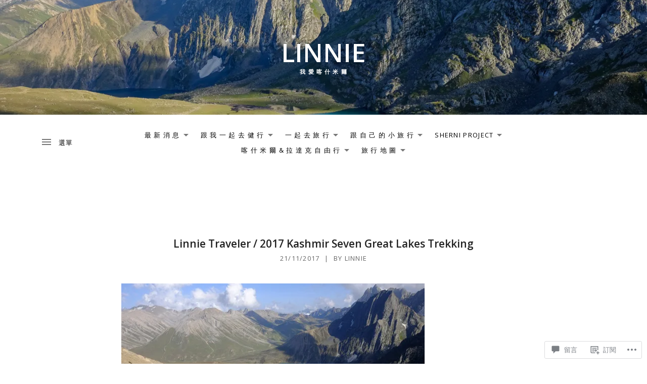

--- FILE ---
content_type: text/html; charset=UTF-8
request_url: https://linnietraveler.com/2017/11/24/2017%E5%96%80%E4%BB%80%E7%B1%B3%E7%88%BE%E4%B8%83%E5%A4%A7%E6%B9%96%E5%81%A5%E8%A1%8C%E5%88%86%E4%BA%AB-%E6%88%91%E6%9C%89%E4%B8%80%E5%80%8B%E5%A4%A2%E6%83%B3-i-have-a-dream/dscf7305-1/
body_size: 50320
content:
<!DOCTYPE html>
<html class="no-js" lang="zh-TW">
<head>
	<meta charset="UTF-8">
	<meta name="viewport" content="width=device-width, initial-scale=1">
	<link rel="profile" href="http://gmpg.org/xfn/11">
	<link rel="pingback" href="https://linnietraveler.com/xmlrpc.php">
	<script>(function(html){html.className = html.className.replace(/\bno-js\b/,'js')})(document.documentElement);</script>
<title>Linnie Traveler / 2017 Kashmir Seven Great Lakes Trekking &#8211; Linnie</title>
<script type="text/javascript">
  WebFontConfig = {"google":{"families":["Open+Sans:600:latin,latin-ext","Open+Sans:r,i,b,bi:latin,latin-ext"]},"api_url":"https:\/\/fonts-api.wp.com\/css"};
  (function() {
    var wf = document.createElement('script');
    wf.src = '/wp-content/plugins/custom-fonts/js/webfont.js';
    wf.type = 'text/javascript';
    wf.async = 'true';
    var s = document.getElementsByTagName('script')[0];
    s.parentNode.insertBefore(wf, s);
	})();
</script><style id="jetpack-custom-fonts-css">.wf-active code, .wf-active kbd, .wf-active pre, .wf-active samp{font-family:"Open Sans",sans-serif}.wf-active body, .wf-active button, .wf-active input, .wf-active select, .wf-active textarea{font-family:"Open Sans",sans-serif}.wf-active code, .wf-active kbd, .wf-active pre, .wf-active samp, .wf-active tt, .wf-active var{font-family:"Open Sans",sans-serif}.wf-active label input{font-family:"Open Sans",sans-serif}.wf-active .entry-header .entry-meta{font-family:"Open Sans",sans-serif}.wf-active .front-page-section--posts li a{font-family:"Open Sans",sans-serif}.wf-active .sidebar-toggle-button{font-family:"Open Sans",sans-serif}.wf-active .mobile-navigation{font-family:"Open Sans",sans-serif}.wf-active .site-navigation{font-family:"Open Sans",sans-serif}.wf-active body .wp-playlist-item-length{font-family:"Open Sans",sans-serif}.wf-active h1{font-size:1.4em;font-style:normal;font-weight:600}.wf-active h1, .wf-active h2, .wf-active h3, .wf-active h4, .wf-active h5, .wf-active h6{font-family:"Open Sans",sans-serif;font-weight:600;font-style:normal}.wf-active h1{font-size:21px;font-style:normal;font-weight:600}.wf-active h2{font-size:14px;font-style:normal;font-weight:600}.wf-active h3{font-family:"Open Sans",sans-serif;font-size:16.8px;font-style:normal;font-weight:600}.wf-active h4{font-family:"Open Sans",sans-serif;font-size:12.6px;font-style:normal;font-weight:600}.wf-active h5{font-family:"Open Sans",sans-serif;font-size:11.2px;font-weight:600;font-style:normal}.wf-active h6{font-family:"Open Sans",sans-serif;font-size:9.1px;font-style:normal;font-weight:600}.wf-active .site-title{font-family:"Open Sans",sans-serif;font-size:25.2px;font-weight:600;font-style:normal}.wf-active .font_site-title_oswald .site-title{font-family:"Open Sans",sans-serif;font-weight:600;font-style:normal}.wf-active .font_site-title_passion-one .site-title{font-weight:600;font-style:normal}.wf-active .site-description{font-size:9.1px;font-family:"Open Sans",sans-serif;font-style:normal;font-weight:600}.wf-active .entry-title{font-size:21px;font-style:normal;font-weight:600}.wf-active .comments-title, .wf-active .comments-reply-title{font-size:14px;font-family:"Open Sans",sans-serif;font-style:normal;font-weight:600}.wf-active .comments-reply-title{font-size:11.2px;font-style:normal;font-weight:600}.wf-active .comments-reply-title a{font-size:9.1px;font-family:"Open Sans",sans-serif;font-style:normal;font-weight:600}.wf-active .home.page .content-area-inside .entry-header, .wf-active .home.page .content-area-inside .entry-title, .wf-active .front-page-section-title{font-size:16.8px;font-style:normal;font-weight:600}.wf-active .front-page-section--record .front-page-section-title{font-size:21px;font-weight:600;font-style:normal}.wf-active .widget-title{font-size:11.2px;font-style:normal;font-weight:600}.wf-active .page-links .page-links-title{font-size:9.1px;font-style:normal;font-weight:600}.wf-active .block-grid-item-title{font-size:11.2px;font-family:"Open Sans",sans-serif;font-weight:600;font-style:normal}.wf-active .page-header-title{font-size:16.8px;font-style:normal;font-weight:600}.wf-active .site div#jp-relatedposts h3.jp-relatedposts-headline{font-weight:600;font-size:9.1px;font-style:normal}.wf-active .site div#jp-relatedposts div.jp-relatedposts-items-visual h4.jp-relatedposts-post-title{font-size:11.2px;font-style:normal;font-weight:600}.wf-active .site .widget_jetpack_display_posts_widget .jetpack-display-remote-posts h4{font-size:11.2px;font-style:normal;font-weight:600}.wf-active .site .widget-grofile h4{font-size:11.2px;font-style:normal;font-weight:600}@media screen and (min-width: 480px){.wf-active .site-title{font-size:33.6px;font-style:normal;font-weight:600}}@media screen and (min-width: 480px){.wf-active .site-description{font-size:11.2px;font-style:normal;font-weight:600}}@media screen and (min-width: 560px){.wf-active .front-page-section--record .front-page-section-title{font-size:16.8px;font-style:normal;font-weight:600}}@media screen and (min-width: 768px){.wf-active .site-title{font-size:50.4px;font-style:normal;font-weight:600}}@media screen and (min-width: 768px){.wf-active .front-page-section--record .front-page-section-title{font-size:21px;font-style:normal;font-weight:600}}@media screen and (min-width: 960px){.wf-active .site-navigation .menu .current-menu-item > a, .wf-active .site-navigation .menu > .current-menu-parent > a, .wf-active .site-navigation .menu > .current-menu-ancestor > a{font-weight:600;font-style:normal}}</style>
<meta name='robots' content='max-image-preview:large' />

<!-- Async WordPress.com Remote Login -->
<script id="wpcom_remote_login_js">
var wpcom_remote_login_extra_auth = '';
function wpcom_remote_login_remove_dom_node_id( element_id ) {
	var dom_node = document.getElementById( element_id );
	if ( dom_node ) { dom_node.parentNode.removeChild( dom_node ); }
}
function wpcom_remote_login_remove_dom_node_classes( class_name ) {
	var dom_nodes = document.querySelectorAll( '.' + class_name );
	for ( var i = 0; i < dom_nodes.length; i++ ) {
		dom_nodes[ i ].parentNode.removeChild( dom_nodes[ i ] );
	}
}
function wpcom_remote_login_final_cleanup() {
	wpcom_remote_login_remove_dom_node_classes( "wpcom_remote_login_msg" );
	wpcom_remote_login_remove_dom_node_id( "wpcom_remote_login_key" );
	wpcom_remote_login_remove_dom_node_id( "wpcom_remote_login_validate" );
	wpcom_remote_login_remove_dom_node_id( "wpcom_remote_login_js" );
	wpcom_remote_login_remove_dom_node_id( "wpcom_request_access_iframe" );
	wpcom_remote_login_remove_dom_node_id( "wpcom_request_access_styles" );
}

// Watch for messages back from the remote login
window.addEventListener( "message", function( e ) {
	if ( e.origin === "https://r-login.wordpress.com" ) {
		var data = {};
		try {
			data = JSON.parse( e.data );
		} catch( e ) {
			wpcom_remote_login_final_cleanup();
			return;
		}

		if ( data.msg === 'LOGIN' ) {
			// Clean up the login check iframe
			wpcom_remote_login_remove_dom_node_id( "wpcom_remote_login_key" );

			var id_regex = new RegExp( /^[0-9]+$/ );
			var token_regex = new RegExp( /^.*|.*|.*$/ );
			if (
				token_regex.test( data.token )
				&& id_regex.test( data.wpcomid )
			) {
				// We have everything we need to ask for a login
				var script = document.createElement( "script" );
				script.setAttribute( "id", "wpcom_remote_login_validate" );
				script.src = '/remote-login.php?wpcom_remote_login=validate'
					+ '&wpcomid=' + data.wpcomid
					+ '&token=' + encodeURIComponent( data.token )
					+ '&host=' + window.location.protocol
					+ '//' + window.location.hostname
					+ '&postid=21623'
					+ '&is_singular=';
				document.body.appendChild( script );
			}

			return;
		}

		// Safari ITP, not logged in, so redirect
		if ( data.msg === 'LOGIN-REDIRECT' ) {
			window.location = 'https://wordpress.com/log-in?redirect_to=' + window.location.href;
			return;
		}

		// Safari ITP, storage access failed, remove the request
		if ( data.msg === 'LOGIN-REMOVE' ) {
			var css_zap = 'html { -webkit-transition: margin-top 1s; transition: margin-top 1s; } /* 9001 */ html { margin-top: 0 !important; } * html body { margin-top: 0 !important; } @media screen and ( max-width: 782px ) { html { margin-top: 0 !important; } * html body { margin-top: 0 !important; } }';
			var style_zap = document.createElement( 'style' );
			style_zap.type = 'text/css';
			style_zap.appendChild( document.createTextNode( css_zap ) );
			document.body.appendChild( style_zap );

			var e = document.getElementById( 'wpcom_request_access_iframe' );
			e.parentNode.removeChild( e );

			document.cookie = 'wordpress_com_login_access=denied; path=/; max-age=31536000';

			return;
		}

		// Safari ITP
		if ( data.msg === 'REQUEST_ACCESS' ) {
			console.log( 'request access: safari' );

			// Check ITP iframe enable/disable knob
			if ( wpcom_remote_login_extra_auth !== 'safari_itp_iframe' ) {
				return;
			}

			// If we are in a "private window" there is no ITP.
			var private_window = false;
			try {
				var opendb = window.openDatabase( null, null, null, null );
			} catch( e ) {
				private_window = true;
			}

			if ( private_window ) {
				console.log( 'private window' );
				return;
			}

			var iframe = document.createElement( 'iframe' );
			iframe.id = 'wpcom_request_access_iframe';
			iframe.setAttribute( 'scrolling', 'no' );
			iframe.setAttribute( 'sandbox', 'allow-storage-access-by-user-activation allow-scripts allow-same-origin allow-top-navigation-by-user-activation' );
			iframe.src = 'https://r-login.wordpress.com/remote-login.php?wpcom_remote_login=request_access&origin=' + encodeURIComponent( data.origin ) + '&wpcomid=' + encodeURIComponent( data.wpcomid );

			var css = 'html { -webkit-transition: margin-top 1s; transition: margin-top 1s; } /* 9001 */ html { margin-top: 46px !important; } * html body { margin-top: 46px !important; } @media screen and ( max-width: 660px ) { html { margin-top: 71px !important; } * html body { margin-top: 71px !important; } #wpcom_request_access_iframe { display: block; height: 71px !important; } } #wpcom_request_access_iframe { border: 0px; height: 46px; position: fixed; top: 0; left: 0; width: 100%; min-width: 100%; z-index: 99999; background: #23282d; } ';

			var style = document.createElement( 'style' );
			style.type = 'text/css';
			style.id = 'wpcom_request_access_styles';
			style.appendChild( document.createTextNode( css ) );
			document.body.appendChild( style );

			document.body.appendChild( iframe );
		}

		if ( data.msg === 'DONE' ) {
			wpcom_remote_login_final_cleanup();
		}
	}
}, false );

// Inject the remote login iframe after the page has had a chance to load
// more critical resources
window.addEventListener( "DOMContentLoaded", function( e ) {
	var iframe = document.createElement( "iframe" );
	iframe.style.display = "none";
	iframe.setAttribute( "scrolling", "no" );
	iframe.setAttribute( "id", "wpcom_remote_login_key" );
	iframe.src = "https://r-login.wordpress.com/remote-login.php"
		+ "?wpcom_remote_login=key"
		+ "&origin=aHR0cHM6Ly9saW5uaWV0cmF2ZWxlci5jb20%3D"
		+ "&wpcomid=57343270"
		+ "&time=" + Math.floor( Date.now() / 1000 );
	document.body.appendChild( iframe );
}, false );
</script>
<link rel='dns-prefetch' href='//s0.wp.com' />
<link rel='dns-prefetch' href='//widgets.wp.com' />
<link rel='dns-prefetch' href='//wordpress.com' />
<link rel="alternate" type="application/rss+xml" title="訂閱 Linnie &raquo;" href="https://linnietraveler.com/feed/" />
<link rel="alternate" type="application/rss+xml" title="訂閱 Linnie &raquo; 迴響" href="https://linnietraveler.com/comments/feed/" />
<link rel="alternate" type="application/rss+xml" title="訂閱 Linnie &raquo; Linnie Traveler / 2017 Kashmir Seven Great Lakes&nbsp;Trekking 迴響" href="https://linnietraveler.com/2017/11/24/2017%e5%96%80%e4%bb%80%e7%b1%b3%e7%88%be%e4%b8%83%e5%a4%a7%e6%b9%96%e5%81%a5%e8%a1%8c%e5%88%86%e4%ba%ab-%e6%88%91%e6%9c%89%e4%b8%80%e5%80%8b%e5%a4%a2%e6%83%b3-i-have-a-dream/dscf7305-1/feed/" />
	<script type="text/javascript">
		/* <![CDATA[ */
		function addLoadEvent(func) {
			var oldonload = window.onload;
			if (typeof window.onload != 'function') {
				window.onload = func;
			} else {
				window.onload = function () {
					oldonload();
					func();
				}
			}
		}
		/* ]]> */
	</script>
	<link crossorigin='anonymous' rel='stylesheet' id='all-css-0-1' href='/wp-content/mu-plugins/likes/jetpack-likes.css?m=1743883414i&cssminify=yes' type='text/css' media='all' />
<style id='wp-emoji-styles-inline-css'>

	img.wp-smiley, img.emoji {
		display: inline !important;
		border: none !important;
		box-shadow: none !important;
		height: 1em !important;
		width: 1em !important;
		margin: 0 0.07em !important;
		vertical-align: -0.1em !important;
		background: none !important;
		padding: 0 !important;
	}
/*# sourceURL=wp-emoji-styles-inline-css */
</style>
<link crossorigin='anonymous' rel='stylesheet' id='all-css-2-1' href='/wp-content/plugins/gutenberg-core/v22.4.2/build/styles/block-library/style.min.css?m=1769608164i&cssminify=yes' type='text/css' media='all' />
<style id='wp-block-library-inline-css'>
.has-text-align-justify {
	text-align:justify;
}
.has-text-align-justify{text-align:justify;}

/*# sourceURL=wp-block-library-inline-css */
</style><style id='global-styles-inline-css'>
:root{--wp--preset--aspect-ratio--square: 1;--wp--preset--aspect-ratio--4-3: 4/3;--wp--preset--aspect-ratio--3-4: 3/4;--wp--preset--aspect-ratio--3-2: 3/2;--wp--preset--aspect-ratio--2-3: 2/3;--wp--preset--aspect-ratio--16-9: 16/9;--wp--preset--aspect-ratio--9-16: 9/16;--wp--preset--color--black: #000000;--wp--preset--color--cyan-bluish-gray: #abb8c3;--wp--preset--color--white: #ffffff;--wp--preset--color--pale-pink: #f78da7;--wp--preset--color--vivid-red: #cf2e2e;--wp--preset--color--luminous-vivid-orange: #ff6900;--wp--preset--color--luminous-vivid-amber: #fcb900;--wp--preset--color--light-green-cyan: #7bdcb5;--wp--preset--color--vivid-green-cyan: #00d084;--wp--preset--color--pale-cyan-blue: #8ed1fc;--wp--preset--color--vivid-cyan-blue: #0693e3;--wp--preset--color--vivid-purple: #9b51e0;--wp--preset--gradient--vivid-cyan-blue-to-vivid-purple: linear-gradient(135deg,rgb(6,147,227) 0%,rgb(155,81,224) 100%);--wp--preset--gradient--light-green-cyan-to-vivid-green-cyan: linear-gradient(135deg,rgb(122,220,180) 0%,rgb(0,208,130) 100%);--wp--preset--gradient--luminous-vivid-amber-to-luminous-vivid-orange: linear-gradient(135deg,rgb(252,185,0) 0%,rgb(255,105,0) 100%);--wp--preset--gradient--luminous-vivid-orange-to-vivid-red: linear-gradient(135deg,rgb(255,105,0) 0%,rgb(207,46,46) 100%);--wp--preset--gradient--very-light-gray-to-cyan-bluish-gray: linear-gradient(135deg,rgb(238,238,238) 0%,rgb(169,184,195) 100%);--wp--preset--gradient--cool-to-warm-spectrum: linear-gradient(135deg,rgb(74,234,220) 0%,rgb(151,120,209) 20%,rgb(207,42,186) 40%,rgb(238,44,130) 60%,rgb(251,105,98) 80%,rgb(254,248,76) 100%);--wp--preset--gradient--blush-light-purple: linear-gradient(135deg,rgb(255,206,236) 0%,rgb(152,150,240) 100%);--wp--preset--gradient--blush-bordeaux: linear-gradient(135deg,rgb(254,205,165) 0%,rgb(254,45,45) 50%,rgb(107,0,62) 100%);--wp--preset--gradient--luminous-dusk: linear-gradient(135deg,rgb(255,203,112) 0%,rgb(199,81,192) 50%,rgb(65,88,208) 100%);--wp--preset--gradient--pale-ocean: linear-gradient(135deg,rgb(255,245,203) 0%,rgb(182,227,212) 50%,rgb(51,167,181) 100%);--wp--preset--gradient--electric-grass: linear-gradient(135deg,rgb(202,248,128) 0%,rgb(113,206,126) 100%);--wp--preset--gradient--midnight: linear-gradient(135deg,rgb(2,3,129) 0%,rgb(40,116,252) 100%);--wp--preset--font-size--small: 13px;--wp--preset--font-size--medium: 20px;--wp--preset--font-size--large: 36px;--wp--preset--font-size--x-large: 42px;--wp--preset--font-family--albert-sans: 'Albert Sans', sans-serif;--wp--preset--font-family--alegreya: Alegreya, serif;--wp--preset--font-family--arvo: Arvo, serif;--wp--preset--font-family--bodoni-moda: 'Bodoni Moda', serif;--wp--preset--font-family--bricolage-grotesque: 'Bricolage Grotesque', sans-serif;--wp--preset--font-family--cabin: Cabin, sans-serif;--wp--preset--font-family--chivo: Chivo, sans-serif;--wp--preset--font-family--commissioner: Commissioner, sans-serif;--wp--preset--font-family--cormorant: Cormorant, serif;--wp--preset--font-family--courier-prime: 'Courier Prime', monospace;--wp--preset--font-family--crimson-pro: 'Crimson Pro', serif;--wp--preset--font-family--dm-mono: 'DM Mono', monospace;--wp--preset--font-family--dm-sans: 'DM Sans', sans-serif;--wp--preset--font-family--dm-serif-display: 'DM Serif Display', serif;--wp--preset--font-family--domine: Domine, serif;--wp--preset--font-family--eb-garamond: 'EB Garamond', serif;--wp--preset--font-family--epilogue: Epilogue, sans-serif;--wp--preset--font-family--fahkwang: Fahkwang, sans-serif;--wp--preset--font-family--figtree: Figtree, sans-serif;--wp--preset--font-family--fira-sans: 'Fira Sans', sans-serif;--wp--preset--font-family--fjalla-one: 'Fjalla One', sans-serif;--wp--preset--font-family--fraunces: Fraunces, serif;--wp--preset--font-family--gabarito: Gabarito, system-ui;--wp--preset--font-family--ibm-plex-mono: 'IBM Plex Mono', monospace;--wp--preset--font-family--ibm-plex-sans: 'IBM Plex Sans', sans-serif;--wp--preset--font-family--ibarra-real-nova: 'Ibarra Real Nova', serif;--wp--preset--font-family--instrument-serif: 'Instrument Serif', serif;--wp--preset--font-family--inter: Inter, sans-serif;--wp--preset--font-family--josefin-sans: 'Josefin Sans', sans-serif;--wp--preset--font-family--jost: Jost, sans-serif;--wp--preset--font-family--libre-baskerville: 'Libre Baskerville', serif;--wp--preset--font-family--libre-franklin: 'Libre Franklin', sans-serif;--wp--preset--font-family--literata: Literata, serif;--wp--preset--font-family--lora: Lora, serif;--wp--preset--font-family--merriweather: Merriweather, serif;--wp--preset--font-family--montserrat: Montserrat, sans-serif;--wp--preset--font-family--newsreader: Newsreader, serif;--wp--preset--font-family--noto-sans-mono: 'Noto Sans Mono', sans-serif;--wp--preset--font-family--nunito: Nunito, sans-serif;--wp--preset--font-family--open-sans: 'Open Sans', sans-serif;--wp--preset--font-family--overpass: Overpass, sans-serif;--wp--preset--font-family--pt-serif: 'PT Serif', serif;--wp--preset--font-family--petrona: Petrona, serif;--wp--preset--font-family--piazzolla: Piazzolla, serif;--wp--preset--font-family--playfair-display: 'Playfair Display', serif;--wp--preset--font-family--plus-jakarta-sans: 'Plus Jakarta Sans', sans-serif;--wp--preset--font-family--poppins: Poppins, sans-serif;--wp--preset--font-family--raleway: Raleway, sans-serif;--wp--preset--font-family--roboto: Roboto, sans-serif;--wp--preset--font-family--roboto-slab: 'Roboto Slab', serif;--wp--preset--font-family--rubik: Rubik, sans-serif;--wp--preset--font-family--rufina: Rufina, serif;--wp--preset--font-family--sora: Sora, sans-serif;--wp--preset--font-family--source-sans-3: 'Source Sans 3', sans-serif;--wp--preset--font-family--source-serif-4: 'Source Serif 4', serif;--wp--preset--font-family--space-mono: 'Space Mono', monospace;--wp--preset--font-family--syne: Syne, sans-serif;--wp--preset--font-family--texturina: Texturina, serif;--wp--preset--font-family--urbanist: Urbanist, sans-serif;--wp--preset--font-family--work-sans: 'Work Sans', sans-serif;--wp--preset--spacing--20: 0.44rem;--wp--preset--spacing--30: 0.67rem;--wp--preset--spacing--40: 1rem;--wp--preset--spacing--50: 1.5rem;--wp--preset--spacing--60: 2.25rem;--wp--preset--spacing--70: 3.38rem;--wp--preset--spacing--80: 5.06rem;--wp--preset--shadow--natural: 6px 6px 9px rgba(0, 0, 0, 0.2);--wp--preset--shadow--deep: 12px 12px 50px rgba(0, 0, 0, 0.4);--wp--preset--shadow--sharp: 6px 6px 0px rgba(0, 0, 0, 0.2);--wp--preset--shadow--outlined: 6px 6px 0px -3px rgb(255, 255, 255), 6px 6px rgb(0, 0, 0);--wp--preset--shadow--crisp: 6px 6px 0px rgb(0, 0, 0);}:where(body) { margin: 0; }:where(.is-layout-flex){gap: 0.5em;}:where(.is-layout-grid){gap: 0.5em;}body .is-layout-flex{display: flex;}.is-layout-flex{flex-wrap: wrap;align-items: center;}.is-layout-flex > :is(*, div){margin: 0;}body .is-layout-grid{display: grid;}.is-layout-grid > :is(*, div){margin: 0;}body{padding-top: 0px;padding-right: 0px;padding-bottom: 0px;padding-left: 0px;}:root :where(.wp-element-button, .wp-block-button__link){background-color: #32373c;border-width: 0;color: #fff;font-family: inherit;font-size: inherit;font-style: inherit;font-weight: inherit;letter-spacing: inherit;line-height: inherit;padding-top: calc(0.667em + 2px);padding-right: calc(1.333em + 2px);padding-bottom: calc(0.667em + 2px);padding-left: calc(1.333em + 2px);text-decoration: none;text-transform: inherit;}.has-black-color{color: var(--wp--preset--color--black) !important;}.has-cyan-bluish-gray-color{color: var(--wp--preset--color--cyan-bluish-gray) !important;}.has-white-color{color: var(--wp--preset--color--white) !important;}.has-pale-pink-color{color: var(--wp--preset--color--pale-pink) !important;}.has-vivid-red-color{color: var(--wp--preset--color--vivid-red) !important;}.has-luminous-vivid-orange-color{color: var(--wp--preset--color--luminous-vivid-orange) !important;}.has-luminous-vivid-amber-color{color: var(--wp--preset--color--luminous-vivid-amber) !important;}.has-light-green-cyan-color{color: var(--wp--preset--color--light-green-cyan) !important;}.has-vivid-green-cyan-color{color: var(--wp--preset--color--vivid-green-cyan) !important;}.has-pale-cyan-blue-color{color: var(--wp--preset--color--pale-cyan-blue) !important;}.has-vivid-cyan-blue-color{color: var(--wp--preset--color--vivid-cyan-blue) !important;}.has-vivid-purple-color{color: var(--wp--preset--color--vivid-purple) !important;}.has-black-background-color{background-color: var(--wp--preset--color--black) !important;}.has-cyan-bluish-gray-background-color{background-color: var(--wp--preset--color--cyan-bluish-gray) !important;}.has-white-background-color{background-color: var(--wp--preset--color--white) !important;}.has-pale-pink-background-color{background-color: var(--wp--preset--color--pale-pink) !important;}.has-vivid-red-background-color{background-color: var(--wp--preset--color--vivid-red) !important;}.has-luminous-vivid-orange-background-color{background-color: var(--wp--preset--color--luminous-vivid-orange) !important;}.has-luminous-vivid-amber-background-color{background-color: var(--wp--preset--color--luminous-vivid-amber) !important;}.has-light-green-cyan-background-color{background-color: var(--wp--preset--color--light-green-cyan) !important;}.has-vivid-green-cyan-background-color{background-color: var(--wp--preset--color--vivid-green-cyan) !important;}.has-pale-cyan-blue-background-color{background-color: var(--wp--preset--color--pale-cyan-blue) !important;}.has-vivid-cyan-blue-background-color{background-color: var(--wp--preset--color--vivid-cyan-blue) !important;}.has-vivid-purple-background-color{background-color: var(--wp--preset--color--vivid-purple) !important;}.has-black-border-color{border-color: var(--wp--preset--color--black) !important;}.has-cyan-bluish-gray-border-color{border-color: var(--wp--preset--color--cyan-bluish-gray) !important;}.has-white-border-color{border-color: var(--wp--preset--color--white) !important;}.has-pale-pink-border-color{border-color: var(--wp--preset--color--pale-pink) !important;}.has-vivid-red-border-color{border-color: var(--wp--preset--color--vivid-red) !important;}.has-luminous-vivid-orange-border-color{border-color: var(--wp--preset--color--luminous-vivid-orange) !important;}.has-luminous-vivid-amber-border-color{border-color: var(--wp--preset--color--luminous-vivid-amber) !important;}.has-light-green-cyan-border-color{border-color: var(--wp--preset--color--light-green-cyan) !important;}.has-vivid-green-cyan-border-color{border-color: var(--wp--preset--color--vivid-green-cyan) !important;}.has-pale-cyan-blue-border-color{border-color: var(--wp--preset--color--pale-cyan-blue) !important;}.has-vivid-cyan-blue-border-color{border-color: var(--wp--preset--color--vivid-cyan-blue) !important;}.has-vivid-purple-border-color{border-color: var(--wp--preset--color--vivid-purple) !important;}.has-vivid-cyan-blue-to-vivid-purple-gradient-background{background: var(--wp--preset--gradient--vivid-cyan-blue-to-vivid-purple) !important;}.has-light-green-cyan-to-vivid-green-cyan-gradient-background{background: var(--wp--preset--gradient--light-green-cyan-to-vivid-green-cyan) !important;}.has-luminous-vivid-amber-to-luminous-vivid-orange-gradient-background{background: var(--wp--preset--gradient--luminous-vivid-amber-to-luminous-vivid-orange) !important;}.has-luminous-vivid-orange-to-vivid-red-gradient-background{background: var(--wp--preset--gradient--luminous-vivid-orange-to-vivid-red) !important;}.has-very-light-gray-to-cyan-bluish-gray-gradient-background{background: var(--wp--preset--gradient--very-light-gray-to-cyan-bluish-gray) !important;}.has-cool-to-warm-spectrum-gradient-background{background: var(--wp--preset--gradient--cool-to-warm-spectrum) !important;}.has-blush-light-purple-gradient-background{background: var(--wp--preset--gradient--blush-light-purple) !important;}.has-blush-bordeaux-gradient-background{background: var(--wp--preset--gradient--blush-bordeaux) !important;}.has-luminous-dusk-gradient-background{background: var(--wp--preset--gradient--luminous-dusk) !important;}.has-pale-ocean-gradient-background{background: var(--wp--preset--gradient--pale-ocean) !important;}.has-electric-grass-gradient-background{background: var(--wp--preset--gradient--electric-grass) !important;}.has-midnight-gradient-background{background: var(--wp--preset--gradient--midnight) !important;}.has-small-font-size{font-size: var(--wp--preset--font-size--small) !important;}.has-medium-font-size{font-size: var(--wp--preset--font-size--medium) !important;}.has-large-font-size{font-size: var(--wp--preset--font-size--large) !important;}.has-x-large-font-size{font-size: var(--wp--preset--font-size--x-large) !important;}.has-albert-sans-font-family{font-family: var(--wp--preset--font-family--albert-sans) !important;}.has-alegreya-font-family{font-family: var(--wp--preset--font-family--alegreya) !important;}.has-arvo-font-family{font-family: var(--wp--preset--font-family--arvo) !important;}.has-bodoni-moda-font-family{font-family: var(--wp--preset--font-family--bodoni-moda) !important;}.has-bricolage-grotesque-font-family{font-family: var(--wp--preset--font-family--bricolage-grotesque) !important;}.has-cabin-font-family{font-family: var(--wp--preset--font-family--cabin) !important;}.has-chivo-font-family{font-family: var(--wp--preset--font-family--chivo) !important;}.has-commissioner-font-family{font-family: var(--wp--preset--font-family--commissioner) !important;}.has-cormorant-font-family{font-family: var(--wp--preset--font-family--cormorant) !important;}.has-courier-prime-font-family{font-family: var(--wp--preset--font-family--courier-prime) !important;}.has-crimson-pro-font-family{font-family: var(--wp--preset--font-family--crimson-pro) !important;}.has-dm-mono-font-family{font-family: var(--wp--preset--font-family--dm-mono) !important;}.has-dm-sans-font-family{font-family: var(--wp--preset--font-family--dm-sans) !important;}.has-dm-serif-display-font-family{font-family: var(--wp--preset--font-family--dm-serif-display) !important;}.has-domine-font-family{font-family: var(--wp--preset--font-family--domine) !important;}.has-eb-garamond-font-family{font-family: var(--wp--preset--font-family--eb-garamond) !important;}.has-epilogue-font-family{font-family: var(--wp--preset--font-family--epilogue) !important;}.has-fahkwang-font-family{font-family: var(--wp--preset--font-family--fahkwang) !important;}.has-figtree-font-family{font-family: var(--wp--preset--font-family--figtree) !important;}.has-fira-sans-font-family{font-family: var(--wp--preset--font-family--fira-sans) !important;}.has-fjalla-one-font-family{font-family: var(--wp--preset--font-family--fjalla-one) !important;}.has-fraunces-font-family{font-family: var(--wp--preset--font-family--fraunces) !important;}.has-gabarito-font-family{font-family: var(--wp--preset--font-family--gabarito) !important;}.has-ibm-plex-mono-font-family{font-family: var(--wp--preset--font-family--ibm-plex-mono) !important;}.has-ibm-plex-sans-font-family{font-family: var(--wp--preset--font-family--ibm-plex-sans) !important;}.has-ibarra-real-nova-font-family{font-family: var(--wp--preset--font-family--ibarra-real-nova) !important;}.has-instrument-serif-font-family{font-family: var(--wp--preset--font-family--instrument-serif) !important;}.has-inter-font-family{font-family: var(--wp--preset--font-family--inter) !important;}.has-josefin-sans-font-family{font-family: var(--wp--preset--font-family--josefin-sans) !important;}.has-jost-font-family{font-family: var(--wp--preset--font-family--jost) !important;}.has-libre-baskerville-font-family{font-family: var(--wp--preset--font-family--libre-baskerville) !important;}.has-libre-franklin-font-family{font-family: var(--wp--preset--font-family--libre-franklin) !important;}.has-literata-font-family{font-family: var(--wp--preset--font-family--literata) !important;}.has-lora-font-family{font-family: var(--wp--preset--font-family--lora) !important;}.has-merriweather-font-family{font-family: var(--wp--preset--font-family--merriweather) !important;}.has-montserrat-font-family{font-family: var(--wp--preset--font-family--montserrat) !important;}.has-newsreader-font-family{font-family: var(--wp--preset--font-family--newsreader) !important;}.has-noto-sans-mono-font-family{font-family: var(--wp--preset--font-family--noto-sans-mono) !important;}.has-nunito-font-family{font-family: var(--wp--preset--font-family--nunito) !important;}.has-open-sans-font-family{font-family: var(--wp--preset--font-family--open-sans) !important;}.has-overpass-font-family{font-family: var(--wp--preset--font-family--overpass) !important;}.has-pt-serif-font-family{font-family: var(--wp--preset--font-family--pt-serif) !important;}.has-petrona-font-family{font-family: var(--wp--preset--font-family--petrona) !important;}.has-piazzolla-font-family{font-family: var(--wp--preset--font-family--piazzolla) !important;}.has-playfair-display-font-family{font-family: var(--wp--preset--font-family--playfair-display) !important;}.has-plus-jakarta-sans-font-family{font-family: var(--wp--preset--font-family--plus-jakarta-sans) !important;}.has-poppins-font-family{font-family: var(--wp--preset--font-family--poppins) !important;}.has-raleway-font-family{font-family: var(--wp--preset--font-family--raleway) !important;}.has-roboto-font-family{font-family: var(--wp--preset--font-family--roboto) !important;}.has-roboto-slab-font-family{font-family: var(--wp--preset--font-family--roboto-slab) !important;}.has-rubik-font-family{font-family: var(--wp--preset--font-family--rubik) !important;}.has-rufina-font-family{font-family: var(--wp--preset--font-family--rufina) !important;}.has-sora-font-family{font-family: var(--wp--preset--font-family--sora) !important;}.has-source-sans-3-font-family{font-family: var(--wp--preset--font-family--source-sans-3) !important;}.has-source-serif-4-font-family{font-family: var(--wp--preset--font-family--source-serif-4) !important;}.has-space-mono-font-family{font-family: var(--wp--preset--font-family--space-mono) !important;}.has-syne-font-family{font-family: var(--wp--preset--font-family--syne) !important;}.has-texturina-font-family{font-family: var(--wp--preset--font-family--texturina) !important;}.has-urbanist-font-family{font-family: var(--wp--preset--font-family--urbanist) !important;}.has-work-sans-font-family{font-family: var(--wp--preset--font-family--work-sans) !important;}
/*# sourceURL=global-styles-inline-css */
</style>

<style id='classic-theme-styles-inline-css'>
.wp-block-button__link{background-color:#32373c;border-radius:9999px;box-shadow:none;color:#fff;font-size:1.125em;padding:calc(.667em + 2px) calc(1.333em + 2px);text-decoration:none}.wp-block-file__button{background:#32373c;color:#fff}.wp-block-accordion-heading{margin:0}.wp-block-accordion-heading__toggle{background-color:inherit!important;color:inherit!important}.wp-block-accordion-heading__toggle:not(:focus-visible){outline:none}.wp-block-accordion-heading__toggle:focus,.wp-block-accordion-heading__toggle:hover{background-color:inherit!important;border:none;box-shadow:none;color:inherit;padding:var(--wp--preset--spacing--20,1em) 0;text-decoration:none}.wp-block-accordion-heading__toggle:focus-visible{outline:auto;outline-offset:0}
/*# sourceURL=/wp-content/plugins/gutenberg-core/v22.4.2/build/styles/block-library/classic.min.css */
</style>
<link crossorigin='anonymous' rel='stylesheet' id='all-css-4-1' href='/_static/??-eJx9jksOwjAMRC9EsEAtnwXiKCgfC1LqJIqd9vq4qtgAYmPJM/PsgbkYn5NgEqBmytjuMTH4XFF1KlZAE4QhWhyRNLb1zBv4jc1FGeNcqchsdFJsZOShIP/jBpRi/dOotJ5YDeCW3t5twhRyBdskkxWJ/osCrh5ci2OACavTzyoulflzX7pc6bI7Hk777tx1/fACNXxjkA==&cssminify=yes' type='text/css' media='all' />
<link rel='stylesheet' id='verbum-gutenberg-css-css' href='https://widgets.wp.com/verbum-block-editor/block-editor.css?ver=1738686361' media='all' />
<link crossorigin='anonymous' rel='stylesheet' id='all-css-6-1' href='/_static/??-eJydjdEKwjAMRX/ImhWZPonfUkrQbE1STKrs7+0YiPimb8m9OSfwrCGrOIoDt1BLu5IYZGXuUSg0Y9/sK9n3ZAcEok6dtvewFR9OvyF3Q70jU2PQR3JSgWSGvonXi59Y86XgH48m9JryvJIXPsfjYRiHU4zj9AKdK2G2&cssminify=yes' type='text/css' media='all' />
<style id='ovation-style-inline-css'>
	.site-header:before {
		opacity: 0.13;
	}.site-header .site-identity { -ms-flex-order: 0; -webkit-order: 0; order: 0; }.site-header .social-navigation { -ms-flex-order: 1; -webkit-order: 1; order: 1; }.site-header .site-navigation { -ms-flex-order: 2; -webkit-order: 2; order: 2; }	.sidebar-toggle-button:after {
		content: "選單";
	}

	.no-site-navigation .sidebar-toggle-button:after {
		content: "選單";
	}

	.sidebar-area .sidebar-toggle-button:after {
		content: "關閉";
	}

	@media (min-width: 960px) {
		.sidebar-toggle-button:after {
			content: "選單";
		}
	}
/*# sourceURL=ovation-style-inline-css */
</style>
<style id='jetpack_facebook_likebox-inline-css'>
.widget_facebook_likebox {
	overflow: hidden;
}

/*# sourceURL=/wp-content/mu-plugins/jetpack-plugin/sun/modules/widgets/facebook-likebox/style.css */
</style>
<link crossorigin='anonymous' rel='stylesheet' id='all-css-8-1' href='/_static/??-eJzTLy/QTc7PK0nNK9HPLdUtyClNz8wr1i9KTcrJTwcy0/WTi5G5ekCujj52Temp+bo5+cmJJZn5eSgc3bScxMwikFb7XFtDE1NLExMLc0OTLACohS2q&cssminify=yes' type='text/css' media='all' />
<link crossorigin='anonymous' rel='stylesheet' id='print-css-9-1' href='/wp-content/mu-plugins/global-print/global-print.css?m=1465851035i&cssminify=yes' type='text/css' media='print' />
<style id='jetpack-global-styles-frontend-style-inline-css'>
:root { --font-headings: unset; --font-base: unset; --font-headings-default: -apple-system,BlinkMacSystemFont,"Segoe UI",Roboto,Oxygen-Sans,Ubuntu,Cantarell,"Helvetica Neue",sans-serif; --font-base-default: -apple-system,BlinkMacSystemFont,"Segoe UI",Roboto,Oxygen-Sans,Ubuntu,Cantarell,"Helvetica Neue",sans-serif;}
/*# sourceURL=jetpack-global-styles-frontend-style-inline-css */
</style>
<link crossorigin='anonymous' rel='stylesheet' id='all-css-12-1' href='/_static/??-eJyNjcsKAjEMRX/IGtQZBxfip0hMS9sxTYppGfx7H7gRN+7ugcs5sFRHKi1Ig9Jd5R6zGMyhVaTrh8G6QFHfORhYwlvw6P39PbPENZmt4G/ROQuBKWVkxxrVvuBH1lIoz2waILJekF+HUzlupnG3nQ77YZwfuRJIaQ==&cssminify=yes' type='text/css' media='all' />
<script type="text/javascript" id="wpcom-actionbar-placeholder-js-extra">
/* <![CDATA[ */
var actionbardata = {"siteID":"57343270","postID":"21623","siteURL":"https://linnietraveler.com","xhrURL":"https://linnietraveler.com/wp-admin/admin-ajax.php","nonce":"0d14b81b3d","isLoggedIn":"","statusMessage":"","subsEmailDefault":"instantly","proxyScriptUrl":"https://s0.wp.com/wp-content/js/wpcom-proxy-request.js?m=1513050504i&amp;ver=20211021","shortlink":"https://wp.me/a3SBBs-5CL","i18n":{"followedText":"\u6b64\u7db2\u7ad9\u7684\u65b0\u6587\u7ae0\u5c07\u986f\u793a\u65bc\u4f60\u7684\u003Ca href=\"https://wordpress.com/reader\"\u003E\u95b1\u8b80\u5668\u003C/a\u003E\u4e2d","foldBar":"\u6536\u5408\u6b64\u5217","unfoldBar":"\u5c55\u958b\u6b64\u5217 ","shortLinkCopied":"\u77ed\u9023\u7d50\u5df2\u8907\u88fd\u5230\u526a\u8cbc\u7c3f\u3002"}};
//# sourceURL=wpcom-actionbar-placeholder-js-extra
/* ]]> */
</script>
<script type="text/javascript" id="jetpack-mu-wpcom-settings-js-before">
/* <![CDATA[ */
var JETPACK_MU_WPCOM_SETTINGS = {"assetsUrl":"https://s0.wp.com/wp-content/mu-plugins/jetpack-mu-wpcom-plugin/sun/jetpack_vendor/automattic/jetpack-mu-wpcom/src/build/"};
//# sourceURL=jetpack-mu-wpcom-settings-js-before
/* ]]> */
</script>
<script crossorigin='anonymous' type='text/javascript'  src='/_static/??-eJyFjUsOwjAMRC9E6gLit0CcJWoNOKqd4DilvX0DAokdq1m8eTPwTK6LYigGIYMO5pLGaW5CXkFlJN1QeswvGB4Fdf5EwyR/S47ppt7wt/x9sztyVZIiU2GIozeKAj5ntPfSiNJHhSsZYZUvfF4fNu1u2+6Pp7AAC8VD5A=='></script>
<script type="text/javascript" id="rlt-proxy-js-after">
/* <![CDATA[ */
	rltInitialize( {"token":null,"iframeOrigins":["https:\/\/widgets.wp.com"]} );
//# sourceURL=rlt-proxy-js-after
/* ]]> */
</script>
<link rel="EditURI" type="application/rsd+xml" title="RSD" href="https://linnietraveler.wordpress.com/xmlrpc.php?rsd" />
<meta name="generator" content="WordPress.com" />
<link rel="canonical" href="https://linnietraveler.com/2017/11/24/2017%e5%96%80%e4%bb%80%e7%b1%b3%e7%88%be%e4%b8%83%e5%a4%a7%e6%b9%96%e5%81%a5%e8%a1%8c%e5%88%86%e4%ba%ab-%e6%88%91%e6%9c%89%e4%b8%80%e5%80%8b%e5%a4%a2%e6%83%b3-i-have-a-dream/dscf7305-1/" />
<link rel='shortlink' href='https://wp.me/a3SBBs-5CL' />
<link rel="alternate" type="application/json+oembed" href="https://public-api.wordpress.com/oembed/?format=json&amp;url=https%3A%2F%2Flinnietraveler.com%2F2017%2F11%2F24%2F2017%25e5%2596%2580%25e4%25bb%2580%25e7%25b1%25b3%25e7%2588%25be%25e4%25b8%2583%25e5%25a4%25a7%25e6%25b9%2596%25e5%2581%25a5%25e8%25a1%258c%25e5%2588%2586%25e4%25ba%25ab-%25e6%2588%2591%25e6%259c%2589%25e4%25b8%2580%25e5%2580%258b%25e5%25a4%25a2%25e6%2583%25b3-i-have-a-dream%2Fdscf7305-1%2F&amp;for=wpcom-auto-discovery" /><link rel="alternate" type="application/xml+oembed" href="https://public-api.wordpress.com/oembed/?format=xml&amp;url=https%3A%2F%2Flinnietraveler.com%2F2017%2F11%2F24%2F2017%25e5%2596%2580%25e4%25bb%2580%25e7%25b1%25b3%25e7%2588%25be%25e4%25b8%2583%25e5%25a4%25a7%25e6%25b9%2596%25e5%2581%25a5%25e8%25a1%258c%25e5%2588%2586%25e4%25ba%25ab-%25e6%2588%2591%25e6%259c%2589%25e4%25b8%2580%25e5%2580%258b%25e5%25a4%25a2%25e6%2583%25b3-i-have-a-dream%2Fdscf7305-1%2F&amp;for=wpcom-auto-discovery" />
<!-- Jetpack Open Graph Tags -->
<meta property="og:type" content="article" />
<meta property="og:title" content="Linnie Traveler / 2017 Kashmir Seven Great Lakes Trekking" />
<meta property="og:url" content="https://linnietraveler.com/2017/11/24/2017%e5%96%80%e4%bb%80%e7%b1%b3%e7%88%be%e4%b8%83%e5%a4%a7%e6%b9%96%e5%81%a5%e8%a1%8c%e5%88%86%e4%ba%ab-%e6%88%91%e6%9c%89%e4%b8%80%e5%80%8b%e5%a4%a2%e6%83%b3-i-have-a-dream/dscf7305-1/" />
<meta property="og:description" content="第三梯，八月下旬" />
<meta property="article:published_time" content="2017-11-21T15:24:01+00:00" />
<meta property="article:modified_time" content="2017-12-13T12:51:16+00:00" />
<meta property="og:site_name" content="Linnie" />
<meta property="og:image" content="https://linnietraveler.com/wp-content/uploads/2017/10/dscf7305-1.jpg" />
<meta property="og:image:alt" content="" />
<meta property="og:locale" content="zh_TW" />
<meta property="article:publisher" content="https://www.facebook.com/WordPresscom" />
<meta name="twitter:text:title" content="Linnie Traveler / 2017 Kashmir Seven Great Lakes&nbsp;Trekking" />
<meta name="twitter:image" content="https://i0.wp.com/linnietraveler.com/wp-content/uploads/2017/10/dscf7305-1.jpg?fit=1200%2C800&#038;ssl=1&#038;w=640" />
<meta name="twitter:card" content="summary_large_image" />

<!-- End Jetpack Open Graph Tags -->
<link rel='openid.server' href='https://linnietraveler.com/?openidserver=1' />
<link rel='openid.delegate' href='https://linnietraveler.com/' />
<link rel="search" type="application/opensearchdescription+xml" href="https://linnietraveler.com/osd.xml" title="Linnie" />
<link rel="search" type="application/opensearchdescription+xml" href="https://s1.wp.com/opensearch.xml" title="WordPress.com" />
		<style type="text/css">
			.recentcomments a {
				display: inline !important;
				padding: 0 !important;
				margin: 0 !important;
			}

			table.recentcommentsavatartop img.avatar, table.recentcommentsavatarend img.avatar {
				border: 0px;
				margin: 0;
			}

			table.recentcommentsavatartop a, table.recentcommentsavatarend a {
				border: 0px !important;
				background-color: transparent !important;
			}

			td.recentcommentsavatarend, td.recentcommentsavatartop {
				padding: 0px 0px 1px 0px;
				margin: 0px;
			}

			td.recentcommentstextend {
				border: none !important;
				padding: 0px 0px 2px 10px;
			}

			.rtl td.recentcommentstextend {
				padding: 0px 10px 2px 0px;
			}

			td.recentcommentstexttop {
				border: none;
				padding: 0px 0px 0px 10px;
			}

			.rtl td.recentcommentstexttop {
				padding: 0px 10px 0px 0px;
			}
		</style>
		<meta name="description" content="第三梯，八月下旬" />
<link rel="icon" href="https://linnietraveler.com/wp-content/uploads/2020/01/cropped-98635105-57e8-4532-9316-167fd7ffb424_1_105_c.jpeg?w=32" sizes="32x32" />
<link rel="icon" href="https://linnietraveler.com/wp-content/uploads/2020/01/cropped-98635105-57e8-4532-9316-167fd7ffb424_1_105_c.jpeg?w=192" sizes="192x192" />
<link rel="apple-touch-icon" href="https://linnietraveler.com/wp-content/uploads/2020/01/cropped-98635105-57e8-4532-9316-167fd7ffb424_1_105_c.jpeg?w=180" />
<meta name="msapplication-TileImage" content="https://linnietraveler.com/wp-content/uploads/2020/01/cropped-98635105-57e8-4532-9316-167fd7ffb424_1_105_c.jpeg?w=270" />
			<link rel="stylesheet" id="custom-css-css" type="text/css" href="https://s0.wp.com/?custom-css=1&#038;csblog=3SBBs&#038;cscache=6&#038;csrev=80" />
			<link crossorigin='anonymous' rel='stylesheet' id='all-css-0-3' href='/wp-content/mu-plugins/jetpack-plugin/sun/_inc/build/subscriptions/subscriptions.min.css?m=1753981412i&cssminify=yes' type='text/css' media='all' />
</head>

<body class="attachment wp-singular attachment-template-default single single-attachment postid-21623 attachmentid-21623 attachment-jpeg wp-embed-responsive wp-theme-premiumovation customizer-styles-applied has-header-media jetpack-reblog-enabled">

	
	
	<div id="page" class="site">
		<a class="skip-link screen-reader-text" href="#content">直接觀看文章</a>

		
		
<header id="masthead" class="site-header" role="banner">

	
	<div class="site-header-inside">

		<div id="wp-custom-header" class="wp-custom-header"><img src="https://linnietraveler.com/wp-content/uploads/2018/11/DSCF7325.jpg" width="2000" height="1333" alt="" srcset="https://linnietraveler.com/wp-content/uploads/2018/11/DSCF7325.jpg 2000w, https://linnietraveler.com/wp-content/uploads/2018/11/DSCF7325.jpg?w=300&amp;h=200 300w, https://linnietraveler.com/wp-content/uploads/2018/11/DSCF7325.jpg?w=600&amp;h=400 600w, https://linnietraveler.com/wp-content/uploads/2018/11/DSCF7325.jpg?w=768&amp;h=512 768w, https://linnietraveler.com/wp-content/uploads/2018/11/DSCF7325.jpg?w=1440&amp;h=960 1440w" sizes="(max-width: 2000px) 100vw, 2000px" /></div>
		
		<div class="site-identity">
						<p class="site-title"><a href="https://linnietraveler.com/" rel="home">Linnie</a></p>			<p class="site-description">我 愛 喀 什 米 爾</p>		</div>

		<nav id="site-navigation" class="site-navigation" role="navigation">
			<div class="header-navigation">
				<div class="site-navigation-menu site-navigation-menu--vertical"><ul id="menu-%e7%9b%b8%e7%89%87%e9%9b%86" class="menu"><li id="menu-item-32345" class="menu-item menu-item-type-taxonomy menu-item-object-category menu-item-has-children menu-item-32345"><a href="https://linnietraveler.com/category/%e6%9c%80%e6%96%b0%e6%b6%88%e6%81%af/">最 新 消 息</a>
<ul class="sub-menu">
	<li id="menu-item-32343" class="menu-item menu-item-type-post_type menu-item-object-page menu-item-32343"><a href="https://linnietraveler.com/25296-2/">最新行程上線</a></li>
</ul>
</li>
<li id="menu-item-21924" class="menu-item menu-item-type-taxonomy menu-item-object-category menu-item-has-children menu-item-21924"><a href="https://linnietraveler.com/category/%e8%b7%9f%e6%88%91%e4%b8%80%e8%b5%b7%e5%8e%bb%e5%81%a5%e8%a1%8c/">跟 我 一 起 去 健 行</a>
<ul class="sub-menu">
	<li id="menu-item-33304" class="menu-item menu-item-type-post_type menu-item-object-post menu-item-33304"><a href="https://linnietraveler.com/2025/11/27/2024-%e5%96%80%e4%bb%80%e7%b1%b3%e7%88%be10%e5%a4%a99%e5%a4%9c%e4%b8%83%e5%a4%a7%e6%b9%96%e5%81%a5%e8%a1%8c-%e8%a1%8c%e7%a8%8b/">2026喀什米爾七大湖健行 / 10日行程</a></li>
	<li id="menu-item-32294" class="menu-item menu-item-type-post_type menu-item-object-post menu-item-32294"><a href="https://linnietraveler.com/2025/11/07/2026%e6%8b%89%e9%81%94%e5%85%8b%e5%b9%bb%e8%b0%b7%e9%ab%98%e5%9c%b0%e5%81%a5%e8%a1%8c-x-%e7%8f%ad%e5%85%ac%e9%8c%af%e6%b9%96/">2026拉達克幻谷高地健行 x 班公錯湖/10日行程</a></li>
	<li id="menu-item-32312" class="menu-item menu-item-type-post_type menu-item-object-post menu-item-32312"><a href="https://linnietraveler.com/2025/11/08/2024%e5%96%80%e4%bb%80%e7%b1%b3%e7%88%be10%e5%a4%a99%e5%a4%9c%e9%9b%99%e6%b9%96%e5%86%b0%e6%b2%b3%e5%81%a5%e8%a1%8c-%e8%a1%8c%e7%a8%8b/">2026喀什米爾雙湖x冰河健行/10日行程</a></li>
	<li id="menu-item-27035" class="menu-item menu-item-type-post_type menu-item-object-post menu-item-27035"><a href="https://linnietraveler.com/2022/10/10/2022-tarsar-marsar%e9%ab%98%e5%b1%b1%e9%9b%99%e6%b9%96%e5%81%a5%e8%a1%8c%e5%88%86%e4%ba%ab/">2022喀什米爾雙湖冰河健行分享</a></li>
	<li id="menu-item-24378" class="menu-item menu-item-type-post_type menu-item-object-post menu-item-24378"><a href="https://linnietraveler.com/2019/11/04/2019-markha-valley-trek-%e9%a6%ac%e5%8d%a1%e5%b1%b1%e8%b0%b7%e5%81%a5%e8%a1%8c-%e5%8b%bf%e5%bf%98%e5%88%9d%e8%a1%b7/">2019拉達克馬卡山谷健行分享</a></li>
	<li id="menu-item-21958" class="menu-item menu-item-type-post_type menu-item-object-post menu-item-21958"><a href="https://linnietraveler.com/2017/11/24/2017%e5%96%80%e4%bb%80%e7%b1%b3%e7%88%be%e4%b8%83%e5%a4%a7%e6%b9%96%e5%81%a5%e8%a1%8c%e5%88%86%e4%ba%ab-%e6%88%91%e6%9c%89%e4%b8%80%e5%80%8b%e5%a4%a2%e6%83%b3-i-have-a-dream/">2017喀什米爾七大湖健行分享</a></li>
	<li id="menu-item-21957" class="menu-item menu-item-type-post_type menu-item-object-post menu-item-21957"><a href="https://linnietraveler.com/2016/10/23/2016%e5%96%80%e4%bb%80%e7%b1%b3%e7%88%be%e4%b8%83%e5%a4%a7%e6%b9%96%e5%81%a5%e8%a1%8c%e9%82%84%e6%88%91%e8%87%aa%e7%94%b1-we-want-freedom/">2016喀什米爾七大湖健行分享</a></li>
	<li id="menu-item-21961" class="menu-item menu-item-type-post_type menu-item-object-page menu-item-home menu-item-21961"><a href="https://linnietraveler.com/about/">Linnie</a></li>
</ul>
</li>
<li id="menu-item-27928" class="menu-item menu-item-type-taxonomy menu-item-object-category menu-item-has-children menu-item-27928"><a href="https://linnietraveler.com/category/%e4%b8%80%e8%b5%b7%e5%8e%bb%e6%97%85%e8%a1%8c%e5%90%a7/">一 起 去 旅 行</a>
<ul class="sub-menu">
	<li id="menu-item-33222" class="menu-item menu-item-type-post_type menu-item-object-post menu-item-33222"><a href="https://linnietraveler.com/2025/11/26/2026%e5%8c%97%e5%8c%97%e5%8d%b0%e7%92%b0%e7%b7%9a%e5%85%ac%e8%b7%af%e8%bc%95%e6%97%85%e8%a1%8c-10%e6%97%a5%e8%a1%8c%e7%a8%8b/">2026北北印環線公路輕旅行/10日行程</a></li>
</ul>
</li>
<li id="menu-item-23152" class="menu-item menu-item-type-post_type menu-item-object-post menu-item-has-children menu-item-23152"><a href="https://linnietraveler.com/2018/12/12/2019%e8%b7%9f%e8%87%aa%e5%b7%b1%e7%9a%84%e5%b0%8f%e6%97%85%e8%a1%8c/">跟 自 己 的 小 旅 行</a>
<ul class="sub-menu">
	<li id="menu-item-23149" class="menu-item menu-item-type-post_type menu-item-object-post menu-item-23149"><a href="https://linnietraveler.com/2018/12/12/%e5%8f%a4%e8%b9%9f%e6%96%87%e5%8c%961%e6%97%a5%e6%97%85%e8%a1%8c-%e8%a1%8c%e7%a8%8b/">古蹟文化1日旅行</a></li>
	<li id="menu-item-33683" class="menu-item menu-item-type-post_type menu-item-object-post menu-item-33683"><a href="https://linnietraveler.com/2025/12/21/%e5%88%97%e5%9f%8e%e5%85%ac%e8%b7%af2%e6%97%a5%e6%97%85%e8%a1%8c/">列城公路2日旅行</a></li>
	<li id="menu-item-23150" class="menu-item menu-item-type-post_type menu-item-object-post menu-item-23150"><a href="https://linnietraveler.com/2018/12/12/%e7%8f%ad%e5%85%ac%e9%8c%af%e6%b9%962%e6%97%a5%e6%97%85%e8%a1%8c-%e8%a1%8c%e7%a8%8b/">班公錯湖2日旅行</a></li>
	<li id="menu-item-23151" class="menu-item menu-item-type-post_type menu-item-object-post menu-item-23151"><a href="https://linnietraveler.com/2018/12/12/%e5%a5%b4%e5%b8%83%e6%8b%89%e6%b2%b3%e8%b0%b73%e6%97%a5%e6%97%85%e8%a1%8c-%e8%a1%8c%e7%a8%8b/">奴布拉河谷3日旅行</a></li>
	<li id="menu-item-33759" class="menu-item menu-item-type-post_type menu-item-object-post menu-item-33759"><a href="https://linnietraveler.com/2026/01/03/t%e7%92%b0%e7%b7%9a%e5%85%ac%e8%b7%af4%e6%97%a5%e6%97%85%e8%a1%8c/">T環線公路4日旅行</a></li>
</ul>
</li>
<li id="menu-item-21967" class="menu-item menu-item-type-taxonomy menu-item-object-category menu-item-has-children menu-item-21967"><a href="https://linnietraveler.com/category/sherni-project/">Sherni Project</a>
<ul class="sub-menu">
	<li id="menu-item-22029" class="menu-item menu-item-type-post_type menu-item-object-post menu-item-22029"><a href="https://linnietraveler.com/2017/11/24/2017%e5%96%80%e4%bb%80%e7%b1%b3%e7%88%be%e4%b8%83%e5%a4%a7%e6%b9%96%e5%81%a5%e8%a1%8c%e5%88%86%e4%ba%ab-%e6%88%91%e6%9c%89%e4%b8%80%e5%80%8b%e5%a4%a2%e6%83%b3-i-have-a-dream/">家園茁壯計劃 / 源起篇</a></li>
	<li id="menu-item-22161" class="menu-item menu-item-type-post_type menu-item-object-post menu-item-22161"><a href="https://linnietraveler.com/2018/01/28/sherni-project-%e6%9d%91%e6%b0%91%e7%94%9f%e6%b4%bb%e8%88%87%e7%92%b0%e5%a2%83%e5%85%b1%e7%94%9f%e7%af%87/">村民生活與環境共生篇</a></li>
	<li id="menu-item-21966" class="menu-item menu-item-type-custom menu-item-object-custom menu-item-21966"><a href="https://www.facebook.com/groups/288599871659649">我愛喀什米爾的家</a></li>
</ul>
</li>
<li id="menu-item-24604" class="menu-item menu-item-type-taxonomy menu-item-object-category menu-item-has-children menu-item-24604"><a href="https://linnietraveler.com/category/%e5%96%80%e4%bb%80%e7%b1%b3%e7%88%be%e6%8b%89%e9%81%94%e5%85%8b%e8%87%aa%e7%94%b1%e8%a1%8c/">喀 什 米 爾 &amp; 拉 達 克 自 由 行</a>
<ul class="sub-menu">
	<li id="menu-item-21932" class="menu-item menu-item-type-taxonomy menu-item-object-category menu-item-21932"><a href="https://linnietraveler.com/category/%e5%96%80%e4%bb%80%e7%b1%b3%e7%88%be%e6%8b%89%e9%81%94%e5%85%8b%e8%87%aa%e7%94%b1%e8%a1%8c/1%e6%97%a5%e6%97%85%e8%a1%8c/">1日旅行</a></li>
	<li id="menu-item-21933" class="menu-item menu-item-type-taxonomy menu-item-object-category menu-item-21933"><a href="https://linnietraveler.com/category/%e5%96%80%e4%bb%80%e7%b1%b3%e7%88%be%e6%8b%89%e9%81%94%e5%85%8b%e8%87%aa%e7%94%b1%e8%a1%8c/2%e6%97%a5%e6%97%85%e8%a1%8c/">2日旅行</a></li>
	<li id="menu-item-24605" class="menu-item menu-item-type-taxonomy menu-item-object-category menu-item-24605"><a href="https://linnietraveler.com/category/%e5%96%80%e4%bb%80%e7%b1%b3%e7%88%be%e6%8b%89%e9%81%94%e5%85%8b%e8%87%aa%e7%94%b1%e8%a1%8c/3%e6%97%a5%e6%97%85%e8%a1%8c/">3日旅行</a></li>
	<li id="menu-item-33762" class="menu-item menu-item-type-taxonomy menu-item-object-category menu-item-33762"><a href="https://linnietraveler.com/category/%e5%96%80%e4%bb%80%e7%b1%b3%e7%88%be%e6%8b%89%e9%81%94%e5%85%8b%e8%87%aa%e7%94%b1%e8%a1%8c/4%e6%97%a5%e6%97%85%e8%a1%8c/">4日旅行</a></li>
	<li id="menu-item-23050" class="menu-item menu-item-type-taxonomy menu-item-object-category menu-item-23050"><a href="https://linnietraveler.com/category/%e5%96%80%e4%bb%80%e7%b1%b3%e7%88%be%e6%8b%89%e9%81%94%e5%85%8b%e8%87%aa%e7%94%b1%e8%a1%8c/4%e5%a4%a93%e5%a4%9c%e5%81%a5%e8%a1%8c/">4天3夜健行</a></li>
	<li id="menu-item-24606" class="menu-item menu-item-type-taxonomy menu-item-object-category menu-item-24606"><a href="https://linnietraveler.com/category/%e5%96%80%e4%bb%80%e7%b1%b3%e7%88%be%e6%8b%89%e9%81%94%e5%85%8b%e8%87%aa%e7%94%b1%e8%a1%8c/5%e5%a4%a94%e5%a4%9c%e5%81%a5%e8%a1%8c/">5天4夜健行</a></li>
	<li id="menu-item-23051" class="menu-item menu-item-type-taxonomy menu-item-object-category menu-item-23051"><a href="https://linnietraveler.com/category/%e5%96%80%e4%bb%80%e7%b1%b3%e7%88%be%e6%8b%89%e9%81%94%e5%85%8b%e8%87%aa%e7%94%b1%e8%a1%8c/8%e5%a4%a97%e5%a4%9c%e5%81%a5%e8%a1%8c/">8天7夜健行</a></li>
</ul>
</li>
<li id="menu-item-23570" class="menu-item menu-item-type-taxonomy menu-item-object-category menu-item-has-children menu-item-23570"><a href="https://linnietraveler.com/category/%e6%97%85%e8%a1%8c%e5%9c%b0%e5%9c%96/">旅 行 地 圖</a>
<ul class="sub-menu">
	<li id="menu-item-23584" class="menu-item menu-item-type-taxonomy menu-item-object-category menu-item-has-children menu-item-23584"><a href="https://linnietraveler.com/category/%e6%97%85%e8%a1%8c%e5%9c%b0%e5%9c%96/%e5%8c%97%e5%8c%97%e5%8d%b0%e5%ba%a6/">北北印</a>
	<ul class="sub-menu">
		<li id="menu-item-23585" class="menu-item menu-item-type-taxonomy menu-item-object-category menu-item-23585"><a href="https://linnietraveler.com/category/%e6%97%85%e8%a1%8c%e5%9c%b0%e5%9c%96/%e5%8c%97%e5%8c%97%e5%8d%b0%e5%ba%a6/%e5%96%80%e4%bb%80%e7%b1%b3%e7%88%bekashmir/">喀什米爾Kashmir</a></li>
		<li id="menu-item-23592" class="menu-item menu-item-type-taxonomy menu-item-object-category menu-item-23592"><a href="https://linnietraveler.com/category/%e6%97%85%e8%a1%8c%e5%9c%b0%e5%9c%96/%e5%8c%97%e5%8d%b0%e5%ba%a6/%e6%8b%89%e9%81%94%e5%85%8bladakh/">拉達克Ladakh</a></li>
		<li id="menu-item-32310" class="menu-item menu-item-type-taxonomy menu-item-object-category menu-item-32310"><a href="https://linnietraveler.com/category/%e6%97%85%e8%a1%8c%e5%9c%b0%e5%9c%96/%e5%8c%97%e5%8c%97%e5%8d%b0%e5%ba%a6/%e6%9c%ad%e6%96%af%e5%8d%a1zanskar/">札斯卡Zanskar</a></li>
	</ul>
</li>
	<li id="menu-item-21941" class="menu-item menu-item-type-taxonomy menu-item-object-category menu-item-has-children menu-item-21941"><a href="https://linnietraveler.com/category/%e6%97%85%e8%a1%8c%e5%9c%b0%e5%9c%96/%e5%8c%97%e5%8d%b0%e5%ba%a6/">北印</a>
	<ul class="sub-menu">
		<li id="menu-item-21942" class="menu-item menu-item-type-taxonomy menu-item-object-category menu-item-21942"><a href="https://linnietraveler.com/category/%e6%97%85%e8%a1%8c%e5%9c%b0%e5%9c%96/%e5%8c%97%e5%8d%b0%e5%ba%a6/%e7%93%a6%e6%8b%89%e7%b4%8d%e8%a5%bf/">瓦拉納西</a></li>
		<li id="menu-item-21954" class="menu-item menu-item-type-taxonomy menu-item-object-category menu-item-21954"><a href="https://linnietraveler.com/category/%e6%97%85%e8%a1%8c%e5%9c%b0%e5%9c%96/%e5%8c%97%e5%8d%b0%e5%ba%a6/%e6%96%b0%e5%be%b7%e9%87%8c/">新德里</a></li>
		<li id="menu-item-21944" class="menu-item menu-item-type-taxonomy menu-item-object-category menu-item-21944"><a href="https://linnietraveler.com/category/%e6%97%85%e8%a1%8c%e5%9c%b0%e5%9c%96/%e5%8c%97%e5%8d%b0%e5%ba%a6/%e9%81%94%e8%98%ad%e8%96%a9%e6%8b%89/">達蘭薩拉</a></li>
		<li id="menu-item-21945" class="menu-item menu-item-type-taxonomy menu-item-object-category menu-item-21945"><a href="https://linnietraveler.com/category/%e6%97%85%e8%a1%8c%e5%9c%b0%e5%9c%96/%e5%8c%97%e5%8d%b0%e5%ba%a6/%e9%8c%ab%e9%87%91/">錫金</a></li>
		<li id="menu-item-21946" class="menu-item menu-item-type-taxonomy menu-item-object-category menu-item-21946"><a href="https://linnietraveler.com/category/%e6%97%85%e8%a1%8c%e5%9c%b0%e5%9c%96/%e5%8c%97%e5%8d%b0%e5%ba%a6/%e9%98%bf%e5%a7%86%e9%87%8c%e8%96%a9/">阿姆里薩</a></li>
		<li id="menu-item-21947" class="menu-item menu-item-type-taxonomy menu-item-object-category menu-item-21947"><a href="https://linnietraveler.com/category/%e6%97%85%e8%a1%8c%e5%9c%b0%e5%9c%96/%e5%8c%97%e5%8d%b0%e5%ba%a6/%e9%98%bf%e6%a0%bc%e6%8b%89/">阿格拉</a></li>
		<li id="menu-item-21948" class="menu-item menu-item-type-taxonomy menu-item-object-category menu-item-21948"><a href="https://linnietraveler.com/category/%e6%97%85%e8%a1%8c%e5%9c%b0%e5%9c%96/%e5%8c%97%e5%8d%b0%e5%ba%a6/%e9%a6%ac%e7%b4%8d%e5%88%a9/">馬納利</a></li>
		<li id="menu-item-21949" class="menu-item menu-item-type-taxonomy menu-item-object-category menu-item-21949"><a href="https://linnietraveler.com/category/%e6%97%85%e8%a1%8c%e5%9c%b0%e5%9c%96/%e5%8c%97%e5%8d%b0%e5%ba%a6/%e9%bd%8b%e6%b5%a6%e7%88%be/">齋浦爾</a></li>
		<li id="menu-item-21952" class="menu-item menu-item-type-taxonomy menu-item-object-category menu-item-21952"><a href="https://linnietraveler.com/category/%e6%97%85%e8%a1%8c%e5%9c%b0%e5%9c%96/%e5%8c%97%e5%8d%b0%e5%ba%a6/%e5%a4%a7%e5%90%89%e5%b6%ba/">大吉嶺</a></li>
	</ul>
</li>
</ul>
</li>
</ul></div>			</div>

			<button class="sidebar-toggle-button"></button>
		</nav>

		
		
	</div>

	
</header>

		
		<div id="content" class="site-content">

			
			<div class="site-content-inside">

				
<main id="primary" class="content-area" role="main">

	
	<div class="content-area-inside">

		
			

<article id="post-21623" class="post-21623 attachment type-attachment status-inherit entry entry--attachment">

	<header class="entry-header">
		<h1 class="entry-title">Linnie Traveler / 2017 Kashmir Seven Great Lakes&nbsp;Trekking</h1>
		<div class="entry-meta">
				<span class="entry-date">
		<span class="sep">on</span> <a href="https://linnietraveler.com/2017/11/24/2017%e5%96%80%e4%bb%80%e7%b1%b3%e7%88%be%e4%b8%83%e5%a4%a7%e6%b9%96%e5%81%a5%e8%a1%8c%e5%88%86%e4%ba%ab-%e6%88%91%e6%9c%89%e4%b8%80%e5%80%8b%e5%a4%a2%e6%83%b3-i-have-a-dream/dscf7305-1/" rel="bookmark"><time class="entry-time published" datetime="2017-11-21T23:24:01+08:00">21/11/2017</time><time class="entry-time updated" datetime="2017-12-13T20:51:16+08:00">13/12/2017</time></a>	</span>
					<span class="entry-author byline">
		<span class="sep">By</span> <span class="author vcard"><a class="url fn n" href="https://linnietraveler.com/author/linnietraveler/" rel="author">Linnie</a></span>	</span>
			</div>
	</header>

	
	<div class="entry-content">
				<p class="attachment"><a href='https://linnietraveler.com/wp-content/uploads/2017/10/dscf7305-1.jpg'><img width="600" height="400" src="https://linnietraveler.com/wp-content/uploads/2017/10/dscf7305-1.jpg?w=600" class="attachment-medium size-medium" alt="" srcset="https://linnietraveler.com/wp-content/uploads/2017/10/dscf7305-1.jpg?w=600 600w, https://linnietraveler.com/wp-content/uploads/2017/10/dscf7305-1.jpg?w=1200 1200w, https://linnietraveler.com/wp-content/uploads/2017/10/dscf7305-1.jpg?w=300 300w, https://linnietraveler.com/wp-content/uploads/2017/10/dscf7305-1.jpg?w=768 768w" sizes="(max-width: 600px) 100vw, 600px" data-attachment-id="21623" data-permalink="https://linnietraveler.com/2017/11/24/2017%e5%96%80%e4%bb%80%e7%b1%b3%e7%88%be%e4%b8%83%e5%a4%a7%e6%b9%96%e5%81%a5%e8%a1%8c%e5%88%86%e4%ba%ab-%e6%88%91%e6%9c%89%e4%b8%80%e5%80%8b%e5%a4%a2%e6%83%b3-i-have-a-dream/dscf7305-1/" data-orig-file="https://linnietraveler.com/wp-content/uploads/2017/10/dscf7305-1.jpg" data-orig-size="2000,1333" data-comments-opened="1" data-image-meta="{&quot;aperture&quot;:&quot;11&quot;,&quot;credit&quot;:&quot;&quot;,&quot;camera&quot;:&quot;X-T1&quot;,&quot;caption&quot;:&quot;&quot;,&quot;created_timestamp&quot;:&quot;1503680379&quot;,&quot;copyright&quot;:&quot;&quot;,&quot;focal_length&quot;:&quot;23&quot;,&quot;iso&quot;:&quot;500&quot;,&quot;shutter_speed&quot;:&quot;0.002&quot;,&quot;title&quot;:&quot;&quot;,&quot;orientation&quot;:&quot;1&quot;}" data-image-title="Linnie Traveler / 2017 Kashmir Seven Great Lakes Trekking" data-image-description="" data-image-caption="&lt;p&gt;第三梯，八月下旬&lt;/p&gt;
" data-medium-file="https://linnietraveler.com/wp-content/uploads/2017/10/dscf7305-1.jpg?w=600" data-large-file="https://linnietraveler.com/wp-content/uploads/2017/10/dscf7305-1.jpg?w=2000" /></a></p>
<div id="jp-post-flair" class="sharedaddy sd-like-enabled sd-sharing-enabled"><div class="sharedaddy sd-sharing-enabled"><div class="robots-nocontent sd-block sd-social sd-social-icon sd-sharing"><h3 class="sd-title">分享 Share</h3><div class="sd-content"><ul><li class="share-facebook"><a rel="nofollow noopener noreferrer"
				data-shared="sharing-facebook-21623"
				class="share-facebook sd-button share-icon no-text"
				href="https://linnietraveler.com/2017/11/24/2017%e5%96%80%e4%bb%80%e7%b1%b3%e7%88%be%e4%b8%83%e5%a4%a7%e6%b9%96%e5%81%a5%e8%a1%8c%e5%88%86%e4%ba%ab-%e6%88%91%e6%9c%89%e4%b8%80%e5%80%8b%e5%a4%a2%e6%83%b3-i-have-a-dream/dscf7305-1/?share=facebook"
				target="_blank"
				aria-labelledby="sharing-facebook-21623"
				>
				<span id="sharing-facebook-21623" hidden>分享到 Facebook(在新視窗中開啟)</span>
				<span>Facebook</span>
			</a></li><li class="share-twitter"><a rel="nofollow noopener noreferrer"
				data-shared="sharing-twitter-21623"
				class="share-twitter sd-button share-icon no-text"
				href="https://linnietraveler.com/2017/11/24/2017%e5%96%80%e4%bb%80%e7%b1%b3%e7%88%be%e4%b8%83%e5%a4%a7%e6%b9%96%e5%81%a5%e8%a1%8c%e5%88%86%e4%ba%ab-%e6%88%91%e6%9c%89%e4%b8%80%e5%80%8b%e5%a4%a2%e6%83%b3-i-have-a-dream/dscf7305-1/?share=twitter"
				target="_blank"
				aria-labelledby="sharing-twitter-21623"
				>
				<span id="sharing-twitter-21623" hidden>分享到 X(在新視窗中開啟)</span>
				<span>X</span>
			</a></li><li class="share-tumblr"><a rel="nofollow noopener noreferrer"
				data-shared="sharing-tumblr-21623"
				class="share-tumblr sd-button share-icon no-text"
				href="https://linnietraveler.com/2017/11/24/2017%e5%96%80%e4%bb%80%e7%b1%b3%e7%88%be%e4%b8%83%e5%a4%a7%e6%b9%96%e5%81%a5%e8%a1%8c%e5%88%86%e4%ba%ab-%e6%88%91%e6%9c%89%e4%b8%80%e5%80%8b%e5%a4%a2%e6%83%b3-i-have-a-dream/dscf7305-1/?share=tumblr"
				target="_blank"
				aria-labelledby="sharing-tumblr-21623"
				>
				<span id="sharing-tumblr-21623" hidden>在 Tumblr 上分享(在新視窗中開啟)</span>
				<span>Tumblr</span>
			</a></li><li class="share-jetpack-whatsapp"><a rel="nofollow noopener noreferrer"
				data-shared="sharing-whatsapp-21623"
				class="share-jetpack-whatsapp sd-button share-icon no-text"
				href="https://linnietraveler.com/2017/11/24/2017%e5%96%80%e4%bb%80%e7%b1%b3%e7%88%be%e4%b8%83%e5%a4%a7%e6%b9%96%e5%81%a5%e8%a1%8c%e5%88%86%e4%ba%ab-%e6%88%91%e6%9c%89%e4%b8%80%e5%80%8b%e5%a4%a2%e6%83%b3-i-have-a-dream/dscf7305-1/?share=jetpack-whatsapp"
				target="_blank"
				aria-labelledby="sharing-whatsapp-21623"
				>
				<span id="sharing-whatsapp-21623" hidden>分享到 WhatsApp(在新視窗中開啟)</span>
				<span>WhatsApp</span>
			</a></li><li class="share-email"><a rel="nofollow noopener noreferrer"
				data-shared="sharing-email-21623"
				class="share-email sd-button share-icon no-text"
				href="mailto:?subject=%5B%E5%88%86%E4%BA%AB%E9%80%99%E6%96%87%E7%AB%A0%5D%20Linnie%20Traveler%20%2F%202017%20Kashmir%20Seven%20Great%20Lakes%20Trekking&#038;body=https%3A%2F%2Flinnietraveler.com%2F2017%2F11%2F24%2F2017%25e5%2596%2580%25e4%25bb%2580%25e7%25b1%25b3%25e7%2588%25be%25e4%25b8%2583%25e5%25a4%25a7%25e6%25b9%2596%25e5%2581%25a5%25e8%25a1%258c%25e5%2588%2586%25e4%25ba%25ab-%25e6%2588%2591%25e6%259c%2589%25e4%25b8%2580%25e5%2580%258b%25e5%25a4%25a2%25e6%2583%25b3-i-have-a-dream%2Fdscf7305-1%2F&#038;share=email"
				target="_blank"
				aria-labelledby="sharing-email-21623"
				data-email-share-error-title="你設定電子郵件了嗎？" data-email-share-error-text="如果透過電子郵件分享時遇到問題，你可能未於瀏覽器中設定電子郵件。 你可能需要自行建立新的電子郵件。" data-email-share-nonce="e05f34dd2e" data-email-share-track-url="https://linnietraveler.com/2017/11/24/2017%e5%96%80%e4%bb%80%e7%b1%b3%e7%88%be%e4%b8%83%e5%a4%a7%e6%b9%96%e5%81%a5%e8%a1%8c%e5%88%86%e4%ba%ab-%e6%88%91%e6%9c%89%e4%b8%80%e5%80%8b%e5%a4%a2%e6%83%b3-i-have-a-dream/dscf7305-1/?share=email">
				<span id="sharing-email-21623" hidden>以電子郵件將連結連送給朋友(在新視窗中開啟)</span>
				<span>電子郵件</span>
			</a></li><li class="share-end"></li></ul></div></div></div><div class='sharedaddy sd-block sd-like jetpack-likes-widget-wrapper jetpack-likes-widget-unloaded' id='like-post-wrapper-57343270-21623-697d5b1b94027' data-src='//widgets.wp.com/likes/index.html?ver=20260131#blog_id=57343270&amp;post_id=21623&amp;origin=linnietraveler.wordpress.com&amp;obj_id=57343270-21623-697d5b1b94027&amp;domain=linnietraveler.com' data-name='like-post-frame-57343270-21623-697d5b1b94027' data-title='按讚或轉貼'><div class='likes-widget-placeholder post-likes-widget-placeholder' style='height: 55px;'><span class='button'><span>喜歡</span></span> <span class='loading'>正在載入...</span></div><span class='sd-text-color'></span><a class='sd-link-color'></a></div></div>					</div>

	<footer class="entry-footer">
							</footer>

</article>


			
<section id="comments" class="comments-area">

	
	<div class="comments-area-inside">
		
		
		
			<div id="respond" class="comment-respond">
		<h3 id="reply-title" class="comment-reply-title">發表留言 <small><a rel="nofollow" id="cancel-comment-reply-link" href="/2017/11/24/2017%E5%96%80%E4%BB%80%E7%B1%B3%E7%88%BE%E4%B8%83%E5%A4%A7%E6%B9%96%E5%81%A5%E8%A1%8C%E5%88%86%E4%BA%AB-%E6%88%91%E6%9C%89%E4%B8%80%E5%80%8B%E5%A4%A2%E6%83%B3-i-have-a-dream/dscf7305-1/#respond" style="display:none;">取消回覆</a></small></h3><form action="https://linnietraveler.com/wp-comments-post.php" method="post" id="commentform" class="comment-form">


<div class="comment-form__verbum transparent"></div><div class="verbum-form-meta"><input type='hidden' name='comment_post_ID' value='21623' id='comment_post_ID' />
<input type='hidden' name='comment_parent' id='comment_parent' value='0' />

			<input type="hidden" name="highlander_comment_nonce" id="highlander_comment_nonce" value="221dc90615" />
			<input type="hidden" name="verbum_show_subscription_modal" value="" /></div><p style="display: none;"><input type="hidden" id="akismet_comment_nonce" name="akismet_comment_nonce" value="34fe3c35d5" /></p><p style="display: none !important;" class="akismet-fields-container" data-prefix="ak_"><label>&#916;<textarea name="ak_hp_textarea" cols="45" rows="8" maxlength="100"></textarea></label><input type="hidden" id="ak_js_1" name="ak_js" value="70"/><script type="text/javascript">
/* <![CDATA[ */
document.getElementById( "ak_js_1" ).setAttribute( "value", ( new Date() ).getTime() );
/* ]]> */
</script>
</p></form>	</div><!-- #respond -->
	<p class="akismet_comment_form_privacy_notice">這個網站採用 Akismet 服務減少垃圾留言。<a href="https://akismet.com/privacy/" target="_blank" rel="nofollow noopener">進一步了解 Akismet 如何處理網站訪客的留言資料</a>。</p>	</div>

	
</section>


		
	</div>

	
</main>



				
			</div><!-- .site-content-inside -->

			
		</div><!-- #content -->

		
<aside id="secondary" class="sidebar-area widget-area" role="complementary">

	
	<nav class="mobile-navigation"></nav>

	
	<div id="search-2" class="widget widget_search"><h2 class="widget-title">快 速 搜 詢</h2><form role="search" method="get" class="search-form" action="https://linnietraveler.com/">
				<label>
					<span class="screen-reader-text">搜尋：</span>
					<input type="search" class="search-field" placeholder="搜尋 &hellip;" value="" name="s" />
				</label>
				<input type="submit" class="search-submit" value="搜尋" />
			</form></div><div id="blog_subscription-2" class="widget widget_blog_subscription jetpack_subscription_widget"><h2 class="widget-title"><label for="subscribe-field">訂 閱 我 愛 喀 什 米 爾</label></h2>

			<div class="wp-block-jetpack-subscriptions__container">
			<form
				action="https://subscribe.wordpress.com"
				method="post"
				accept-charset="utf-8"
				data-blog="57343270"
				data-post_access_level="everybody"
				id="subscribe-blog"
			>
				<p>隨時掌握喀什米爾和拉達克旅行大小事！請輸入你的電子郵件</p>
				<p id="subscribe-email">
					<label
						id="subscribe-field-label"
						for="subscribe-field"
						class="screen-reader-text"
					>
						電子郵件地址：					</label>

					<input
							type="email"
							name="email"
							autocomplete="email"
							
							style="width: 95%; padding: 1px 10px"
							placeholder="電子郵件地址"
							value=""
							id="subscribe-field"
							required
						/>				</p>

				<p id="subscribe-submit"
									>
					<input type="hidden" name="action" value="subscribe"/>
					<input type="hidden" name="blog_id" value="57343270"/>
					<input type="hidden" name="source" value="https://linnietraveler.com/2017/11/24/2017%E5%96%80%E4%BB%80%E7%B1%B3%E7%88%BE%E4%B8%83%E5%A4%A7%E6%B9%96%E5%81%A5%E8%A1%8C%E5%88%86%E4%BA%AB-%E6%88%91%E6%9C%89%E4%B8%80%E5%80%8B%E5%A4%A2%E6%83%B3-i-have-a-dream/dscf7305-1/"/>
					<input type="hidden" name="sub-type" value="widget"/>
					<input type="hidden" name="redirect_fragment" value="subscribe-blog"/>
					<input type="hidden" id="_wpnonce" name="_wpnonce" value="fb8da24e55" />					<button type="submit"
													class="wp-block-button__link"
																	>
						我 要 訂 閱					</button>
				</p>
			</form>
							<div class="wp-block-jetpack-subscriptions__subscount">
					一起加入其他 4,216 位訂閱者的行列				</div>
						</div>
			
</div><div id="media_image-14" class="widget widget_media_image"><h2 class="widget-title">北北印環線公路輕旅行 / 已開放報名</h2><style>.widget.widget_media_image { overflow: hidden; }.widget.widget_media_image img { height: auto; max-width: 100%; }</style><a href="https://wp.me/p3SBBs-8q6"><img width="2000" height="1334" src="https://linnietraveler.com/wp-content/uploads/2025/10/dscf6994.jpg" class="image wp-image-31288 alignnone attachment-full size-full" alt="" style="max-width: 100%; height: auto;" title="北北印公路環線輕旅行 / 即將開放報名" decoding="async" loading="lazy" srcset="https://linnietraveler.com/wp-content/uploads/2025/10/dscf6994.jpg?w=2000&amp;h=1334 2000w, https://linnietraveler.com/wp-content/uploads/2025/10/dscf6994.jpg?w=300&amp;h=200 300w, https://linnietraveler.com/wp-content/uploads/2025/10/dscf6994.jpg?w=600&amp;h=400 600w, https://linnietraveler.com/wp-content/uploads/2025/10/dscf6994.jpg?w=768&amp;h=512 768w, https://linnietraveler.com/wp-content/uploads/2025/10/dscf6994.jpg?w=1440&amp;h=960 1440w, https://linnietraveler.com/wp-content/uploads/2025/10/dscf6994.jpg 2500w" sizes="(max-width: 2000px) 100vw, 2000px" data-attachment-id="31288" data-permalink="https://linnietraveler.com/2025/11/07/2026%e6%8b%89%e9%81%94%e5%85%8b%e5%b9%bb%e8%b0%b7%e9%ab%98%e5%9c%b0%e5%81%a5%e8%a1%8c-x-%e7%8f%ad%e5%85%ac%e9%8c%af%e6%b9%96/dscf6994/" data-orig-file="https://linnietraveler.com/wp-content/uploads/2025/10/dscf6994.jpg" data-orig-size="2500,1667" data-comments-opened="1" data-image-meta="{&quot;aperture&quot;:&quot;5&quot;,&quot;credit&quot;:&quot;&quot;,&quot;camera&quot;:&quot;X-T5&quot;,&quot;caption&quot;:&quot;&quot;,&quot;created_timestamp&quot;:&quot;1757047370&quot;,&quot;copyright&quot;:&quot;&quot;,&quot;focal_length&quot;:&quot;18&quot;,&quot;iso&quot;:&quot;800&quot;,&quot;shutter_speed&quot;:&quot;0.004&quot;,&quot;title&quot;:&quot;&quot;,&quot;orientation&quot;:&quot;0&quot;}" data-image-title="DSCF6994" data-image-description="" data-image-caption="" data-medium-file="https://linnietraveler.com/wp-content/uploads/2025/10/dscf6994.jpg?w=600" data-large-file="https://linnietraveler.com/wp-content/uploads/2025/10/dscf6994.jpg?w=2000" /></a></div><div id="media_image-13" class="widget widget_media_image"><h2 class="widget-title">拉達克幻谷之徑 x 班公錯湖 / 已開放報名</h2><style>.widget.widget_media_image { overflow: hidden; }.widget.widget_media_image img { height: auto; max-width: 100%; }</style><a href="https://wp.me/p3SBBs-886"><img width="2500" height="1666" src="https://linnietraveler.com/wp-content/uploads/2025/10/dscf6066-2.jpg?w=2500" class="image wp-image-31982  attachment-2500x1666 size-2500x1666" alt="" style="max-width: 100%; height: auto;" title="2025 拉 達 克 10 天 9 夜 徒 步 朝 聖 之 旅 / 即 將 開 放 報 名" decoding="async" loading="lazy" srcset="https://linnietraveler.com/wp-content/uploads/2025/10/dscf6066-2.jpg 2500w, https://linnietraveler.com/wp-content/uploads/2025/10/dscf6066-2.jpg?w=300 300w, https://linnietraveler.com/wp-content/uploads/2025/10/dscf6066-2.jpg?w=600 600w, https://linnietraveler.com/wp-content/uploads/2025/10/dscf6066-2.jpg?w=768 768w, https://linnietraveler.com/wp-content/uploads/2025/10/dscf6066-2.jpg?w=1440 1440w" sizes="(max-width: 2500px) 100vw, 2500px" data-attachment-id="31982" data-permalink="https://linnietraveler.com/2025/11/07/2026%e6%8b%89%e9%81%94%e5%85%8b%e5%b9%bb%e8%b0%b7%e9%ab%98%e5%9c%b0%e5%81%a5%e8%a1%8c-x-%e7%8f%ad%e5%85%ac%e9%8c%af%e6%b9%96/dscf6066/" data-orig-file="https://linnietraveler.com/wp-content/uploads/2025/10/dscf6066-2.jpg" data-orig-size="2500,1666" data-comments-opened="1" data-image-meta="{&quot;aperture&quot;:&quot;9&quot;,&quot;credit&quot;:&quot;&quot;,&quot;camera&quot;:&quot;X-T5&quot;,&quot;caption&quot;:&quot;&quot;,&quot;created_timestamp&quot;:&quot;1754527120&quot;,&quot;copyright&quot;:&quot;&quot;,&quot;focal_length&quot;:&quot;44.4&quot;,&quot;iso&quot;:&quot;400&quot;,&quot;shutter_speed&quot;:&quot;0.002&quot;,&quot;title&quot;:&quot;&quot;,&quot;orientation&quot;:&quot;0&quot;}" data-image-title="DSCF6066" data-image-description="" data-image-caption="" data-medium-file="https://linnietraveler.com/wp-content/uploads/2025/10/dscf6066-2.jpg?w=600" data-large-file="https://linnietraveler.com/wp-content/uploads/2025/10/dscf6066-2.jpg?w=2000" /></a></div><div id="media_image-8" class="widget widget_media_image"><h2 class="widget-title">喀什米爾雙湖 x 冰河健行 / 已開放報名</h2><style>.widget.widget_media_image { overflow: hidden; }.widget.widget_media_image img { height: auto; max-width: 100%; }</style><a href="https://wp.me/p3SBBs-7pr"><img width="2500" height="1666" src="https://linnietraveler.com/wp-content/uploads/2023/11/dscf1690.jpg?w=2500" class="image wp-image-30175  attachment-2500x1666 size-2500x1666" alt="" style="max-width: 100%; height: auto;" title="2024 喀 什 米 爾 10 天 9 夜 雙 湖 &amp; 冰 河 健 行 / 開 放 報 名" decoding="async" loading="lazy" srcset="https://linnietraveler.com/wp-content/uploads/2023/11/dscf1690.jpg 2500w, https://linnietraveler.com/wp-content/uploads/2023/11/dscf1690.jpg?w=300 300w, https://linnietraveler.com/wp-content/uploads/2023/11/dscf1690.jpg?w=600 600w, https://linnietraveler.com/wp-content/uploads/2023/11/dscf1690.jpg?w=768 768w, https://linnietraveler.com/wp-content/uploads/2023/11/dscf1690.jpg?w=1440 1440w" sizes="(max-width: 2500px) 100vw, 2500px" data-attachment-id="30175" data-permalink="https://linnietraveler.com/2025/11/08/2024%e5%96%80%e4%bb%80%e7%b1%b3%e7%88%be10%e5%a4%a99%e5%a4%9c%e9%9b%99%e6%b9%96%e5%86%b0%e6%b2%b3%e5%81%a5%e8%a1%8c-%e8%a1%8c%e7%a8%8b/dscf1690/" data-orig-file="https://linnietraveler.com/wp-content/uploads/2023/11/dscf1690.jpg" data-orig-size="2500,1666" data-comments-opened="1" data-image-meta="{&quot;aperture&quot;:&quot;0&quot;,&quot;credit&quot;:&quot;&quot;,&quot;camera&quot;:&quot;&quot;,&quot;caption&quot;:&quot;&quot;,&quot;created_timestamp&quot;:&quot;0&quot;,&quot;copyright&quot;:&quot;&quot;,&quot;focal_length&quot;:&quot;0&quot;,&quot;iso&quot;:&quot;0&quot;,&quot;shutter_speed&quot;:&quot;0&quot;,&quot;title&quot;:&quot;&quot;,&quot;orientation&quot;:&quot;0&quot;}" data-image-title="DSCF1690" data-image-description="" data-image-caption="" data-medium-file="https://linnietraveler.com/wp-content/uploads/2023/11/dscf1690.jpg?w=600" data-large-file="https://linnietraveler.com/wp-content/uploads/2023/11/dscf1690.jpg?w=2000" /></a></div><div id="media_image-4" class="widget widget_media_image"><h2 class="widget-title">喀什米爾七大湖健行 / 已開放報名</h2><style>.widget.widget_media_image { overflow: hidden; }.widget.widget_media_image img { height: auto; max-width: 100%; }</style><a href="https://wp.me/p3SBBs-7sZ"><img width="2000" height="1333" src="https://linnietraveler.com/wp-content/uploads/2018/11/DSCF7325.jpg?w=2000" class="image wp-image-23158 alignnone attachment-2000x1333 size-2000x1333" alt="" style="max-width: 100%; height: auto;" title="2024 喀 什 米 爾 10 天 9 夜 七 大 湖 健 行 / 敬 請 期 待" decoding="async" loading="lazy" srcset="https://linnietraveler.com/wp-content/uploads/2018/11/DSCF7325.jpg 2000w, https://linnietraveler.com/wp-content/uploads/2018/11/DSCF7325.jpg?w=300 300w, https://linnietraveler.com/wp-content/uploads/2018/11/DSCF7325.jpg?w=600 600w, https://linnietraveler.com/wp-content/uploads/2018/11/DSCF7325.jpg?w=768 768w, https://linnietraveler.com/wp-content/uploads/2018/11/DSCF7325.jpg?w=1440 1440w" sizes="(max-width: 2000px) 100vw, 2000px" data-attachment-id="23158" data-permalink="https://linnietraveler.com/dscf7325-2/" data-orig-file="https://linnietraveler.com/wp-content/uploads/2018/11/DSCF7325.jpg" data-orig-size="2000,1333" data-comments-opened="1" data-image-meta="{&quot;aperture&quot;:&quot;8&quot;,&quot;credit&quot;:&quot;&quot;,&quot;camera&quot;:&quot;X-T1&quot;,&quot;caption&quot;:&quot;&quot;,&quot;created_timestamp&quot;:&quot;1503682275&quot;,&quot;copyright&quot;:&quot;\u00a9 Linnie Traveler&quot;,&quot;focal_length&quot;:&quot;23&quot;,&quot;iso&quot;:&quot;800&quot;,&quot;shutter_speed&quot;:&quot;0.002&quot;,&quot;title&quot;:&quot;&quot;,&quot;orientation&quot;:&quot;0&quot;}" data-image-title="2017 Kashmir Seven Great Lakes Trekking" data-image-description="" data-image-caption="" data-medium-file="https://linnietraveler.com/wp-content/uploads/2018/11/DSCF7325.jpg?w=600" data-large-file="https://linnietraveler.com/wp-content/uploads/2018/11/DSCF7325.jpg?w=2000" /></a></div><div id="media_image-6" class="widget widget_media_image"><h2 class="widget-title">跟自己的小旅行</h2><style>.widget.widget_media_image { overflow: hidden; }.widget.widget_media_image img { height: auto; max-width: 100%; }</style><a href="https://wp.me/p3SBBs-611"><img width="2000" height="1333" src="https://linnietraveler.com/wp-content/uploads/2024/12/dscf7100-1.jpg" class="image wp-image-30498 alignnone attachment-full size-full" alt="" style="max-width: 100%; height: auto;" decoding="async" loading="lazy" srcset="https://linnietraveler.com/wp-content/uploads/2024/12/dscf7100-1.jpg?w=2000&amp;h=1333 2000w, https://linnietraveler.com/wp-content/uploads/2024/12/dscf7100-1.jpg?w=300&amp;h=200 300w, https://linnietraveler.com/wp-content/uploads/2024/12/dscf7100-1.jpg?w=600&amp;h=400 600w, https://linnietraveler.com/wp-content/uploads/2024/12/dscf7100-1.jpg?w=768&amp;h=512 768w, https://linnietraveler.com/wp-content/uploads/2024/12/dscf7100-1.jpg?w=1440&amp;h=960 1440w, https://linnietraveler.com/wp-content/uploads/2024/12/dscf7100-1.jpg 2500w" sizes="(max-width: 2000px) 100vw, 2000px" data-attachment-id="30498" data-permalink="https://linnietraveler.com/?attachment_id=30498" data-orig-file="https://linnietraveler.com/wp-content/uploads/2024/12/dscf7100-1.jpg" data-orig-size="2500,1666" data-comments-opened="1" data-image-meta="{&quot;aperture&quot;:&quot;0&quot;,&quot;credit&quot;:&quot;&quot;,&quot;camera&quot;:&quot;&quot;,&quot;caption&quot;:&quot;&quot;,&quot;created_timestamp&quot;:&quot;0&quot;,&quot;copyright&quot;:&quot;&quot;,&quot;focal_length&quot;:&quot;0&quot;,&quot;iso&quot;:&quot;0&quot;,&quot;shutter_speed&quot;:&quot;0&quot;,&quot;title&quot;:&quot;&quot;,&quot;orientation&quot;:&quot;0&quot;}" data-image-title="DSCF7100-1" data-image-description="" data-image-caption="" data-medium-file="https://linnietraveler.com/wp-content/uploads/2024/12/dscf7100-1.jpg?w=600" data-large-file="https://linnietraveler.com/wp-content/uploads/2024/12/dscf7100-1.jpg?w=2000" /></a></div><div id="media_image-12" class="widget widget_media_image"><h2 class="widget-title">喀什米爾聖三湖健行 / 即將上線</h2><style>.widget.widget_media_image { overflow: hidden; }.widget.widget_media_image img { height: auto; max-width: 100%; }</style><img width="2500" height="1667" src="https://linnietraveler.com/wp-content/uploads/2023/11/dscf3833.jpg?w=2500" class="image wp-image-29786 alignnone attachment-2500x1667 size-2500x1667" alt="" style="max-width: 100%; height: auto;" title="2024 喀 什 米 爾 10 天 9 夜 七 大 湖 健 行 / 敬 請 期 待" decoding="async" loading="lazy" srcset="https://linnietraveler.com/wp-content/uploads/2023/11/dscf3833.jpg 2500w, https://linnietraveler.com/wp-content/uploads/2023/11/dscf3833.jpg?w=300 300w, https://linnietraveler.com/wp-content/uploads/2023/11/dscf3833.jpg?w=600 600w, https://linnietraveler.com/wp-content/uploads/2023/11/dscf3833.jpg?w=768 768w, https://linnietraveler.com/wp-content/uploads/2023/11/dscf3833.jpg?w=1440 1440w" sizes="(max-width: 2500px) 100vw, 2500px" data-attachment-id="29786" data-permalink="https://linnietraveler.com/2025/11/27/2024-%e5%96%80%e4%bb%80%e7%b1%b3%e7%88%be10%e5%a4%a99%e5%a4%9c%e4%b8%83%e5%a4%a7%e6%b9%96%e5%81%a5%e8%a1%8c-%e8%a1%8c%e7%a8%8b/dscf3833-2/" data-orig-file="https://linnietraveler.com/wp-content/uploads/2023/11/dscf3833.jpg" data-orig-size="2500,1667" data-comments-opened="1" data-image-meta="{&quot;aperture&quot;:&quot;0&quot;,&quot;credit&quot;:&quot;&quot;,&quot;camera&quot;:&quot;&quot;,&quot;caption&quot;:&quot;&quot;,&quot;created_timestamp&quot;:&quot;0&quot;,&quot;copyright&quot;:&quot;\u00a9 Linnie Traveler&quot;,&quot;focal_length&quot;:&quot;0&quot;,&quot;iso&quot;:&quot;0&quot;,&quot;shutter_speed&quot;:&quot;0&quot;,&quot;title&quot;:&quot;&quot;,&quot;orientation&quot;:&quot;0&quot;}" data-image-title="DSCF3833" data-image-description="" data-image-caption="" data-medium-file="https://linnietraveler.com/wp-content/uploads/2023/11/dscf3833.jpg?w=600" data-large-file="https://linnietraveler.com/wp-content/uploads/2023/11/dscf3833.jpg?w=2000" /></div><div id="media_image-11" class="widget widget_media_image"><h2 class="widget-title">T環線公路4日旅行 / 已開放報名</h2><style>.widget.widget_media_image { overflow: hidden; }.widget.widget_media_image img { height: auto; max-width: 100%; }</style><a href="https://wp.me/p3SBBs-8Db"><img width="2000" height="1328" src="https://linnietraveler.com/wp-content/uploads/2018/11/dsc_0620.jpg" class="image wp-image-22811 alignnone attachment-full size-full" alt="" style="max-width: 100%; height: auto;" title="白色札斯卡x列城公路4日旅行 / 即將開放報名" decoding="async" loading="lazy" srcset="https://linnietraveler.com/wp-content/uploads/2018/11/dsc_0620.jpg 2000w, https://linnietraveler.com/wp-content/uploads/2018/11/dsc_0620.jpg?w=300&amp;h=199 300w, https://linnietraveler.com/wp-content/uploads/2018/11/dsc_0620.jpg?w=600&amp;h=398 600w, https://linnietraveler.com/wp-content/uploads/2018/11/dsc_0620.jpg?w=768&amp;h=510 768w, https://linnietraveler.com/wp-content/uploads/2018/11/dsc_0620.jpg?w=1440&amp;h=956 1440w" sizes="(max-width: 2000px) 100vw, 2000px" data-attachment-id="22811" data-permalink="https://linnietraveler.com/?attachment_id=22811" data-orig-file="https://linnietraveler.com/wp-content/uploads/2018/11/dsc_0620.jpg" data-orig-size="2000,1328" data-comments-opened="1" data-image-meta="{&quot;aperture&quot;:&quot;6.3&quot;,&quot;credit&quot;:&quot;&quot;,&quot;camera&quot;:&quot;NIKON D90&quot;,&quot;caption&quot;:&quot;&quot;,&quot;created_timestamp&quot;:&quot;1408483644&quot;,&quot;copyright&quot;:&quot;\u00a9 Linnie Traveler&quot;,&quot;focal_length&quot;:&quot;35&quot;,&quot;iso&quot;:&quot;200&quot;,&quot;shutter_speed&quot;:&quot;0.008&quot;,&quot;title&quot;:&quot;&quot;,&quot;orientation&quot;:&quot;0&quot;}" data-image-title="Linnie Traveler / Leh Highway" data-image-description="" data-image-caption="" data-medium-file="https://linnietraveler.com/wp-content/uploads/2018/11/dsc_0620.jpg?w=600" data-large-file="https://linnietraveler.com/wp-content/uploads/2018/11/dsc_0620.jpg?w=2000" /></a></div><div id="media_image-9" class="widget widget_media_image"><h2 class="widget-title">喀什米爾天空之湖健行 / 即將上線</h2><style>.widget.widget_media_image { overflow: hidden; }.widget.widget_media_image img { height: auto; max-width: 100%; }</style><img width="3840" height="2560" src="https://linnietraveler.com/wp-content/uploads/2025/09/93f7b976-ad02-492d-b49a-b877d43cc5a9-14730-00000797dc4b8979.jpeg?w=3840" class="image wp-image-31099  attachment-3840x2560 size-3840x2560" alt="" style="max-width: 100%; height: auto;" title="2025 拉 達 克 10 天 9 夜 徒 步 朝 聖 之 旅 / 即 將 開 放 報 名" decoding="async" loading="lazy" srcset="https://linnietraveler.com/wp-content/uploads/2025/09/93f7b976-ad02-492d-b49a-b877d43cc5a9-14730-00000797dc4b8979.jpeg?w=3840 3840w, https://linnietraveler.com/wp-content/uploads/2025/09/93f7b976-ad02-492d-b49a-b877d43cc5a9-14730-00000797dc4b8979.jpeg?w=300 300w, https://linnietraveler.com/wp-content/uploads/2025/09/93f7b976-ad02-492d-b49a-b877d43cc5a9-14730-00000797dc4b8979.jpeg?w=600 600w, https://linnietraveler.com/wp-content/uploads/2025/09/93f7b976-ad02-492d-b49a-b877d43cc5a9-14730-00000797dc4b8979.jpeg?w=768 768w, https://linnietraveler.com/wp-content/uploads/2025/09/93f7b976-ad02-492d-b49a-b877d43cc5a9-14730-00000797dc4b8979.jpeg?w=2500 2500w, https://linnietraveler.com/wp-content/uploads/2025/09/93f7b976-ad02-492d-b49a-b877d43cc5a9-14730-00000797dc4b8979.jpeg?w=1440 1440w" sizes="(max-width: 3840px) 100vw, 3840px" data-attachment-id="31099" data-permalink="https://linnietraveler.com/93f7b976-ad02-492d-b49a-b877d43cc5a9-14730-00000797dc4b8979/" data-orig-file="https://linnietraveler.com/wp-content/uploads/2025/09/93f7b976-ad02-492d-b49a-b877d43cc5a9-14730-00000797dc4b8979.jpeg" data-orig-size="3840,2560" data-comments-opened="1" data-image-meta="{&quot;aperture&quot;:&quot;9&quot;,&quot;credit&quot;:&quot;&quot;,&quot;camera&quot;:&quot;X-T5&quot;,&quot;caption&quot;:&quot;&quot;,&quot;created_timestamp&quot;:&quot;1755854279&quot;,&quot;copyright&quot;:&quot;&quot;,&quot;focal_length&quot;:&quot;18&quot;,&quot;iso&quot;:&quot;400&quot;,&quot;shutter_speed&quot;:&quot;0.002&quot;,&quot;title&quot;:&quot;&quot;,&quot;orientation&quot;:&quot;1&quot;}" data-image-title="93F7B976-AD02-492D-B49A-B877D43CC5A9-14730-00000797DC4B8979" data-image-description="" data-image-caption="" data-medium-file="https://linnietraveler.com/wp-content/uploads/2025/09/93f7b976-ad02-492d-b49a-b877d43cc5a9-14730-00000797dc4b8979.jpeg?w=600" data-large-file="https://linnietraveler.com/wp-content/uploads/2025/09/93f7b976-ad02-492d-b49a-b877d43cc5a9-14730-00000797dc4b8979.jpeg?w=2000" /></div><div id="media_image-3" class="widget widget_media_image"><h2 class="widget-title">喀什米爾 x 拉達克自由行</h2><style>.widget.widget_media_image { overflow: hidden; }.widget.widget_media_image img { height: auto; max-width: 100%; }</style><a href="https://linnietraveler.com/category/%e5%96%80%e4%bb%80%e7%b1%b3%e7%88%be%e6%8b%89%e9%81%94%e5%85%8b%e8%87%aa%e7%94%b1%e8%a1%8c/"><img width="2000" height="1333" src="https://linnietraveler.com/wp-content/uploads/2018/11/dscf86381.jpg" class="image wp-image-22955 alignnone attachment-full size-full" alt="" style="max-width: 100%; height: auto;" title="當一個人開始旅行之後，便會慢慢收集自己喜歡的地方，然後同一個地方去到第二次、第三次......就像同一部電影你會不厭其煩地看過一遍又一遍，每一次就像第一次一樣，心情跟著劇情高潮迭起，同一個哭點還是哭，甚至越哭越傷心。而喀什米爾對我而言大概就是這樣的感覺! 情感不斷蔓延。" decoding="async" loading="lazy" srcset="https://linnietraveler.com/wp-content/uploads/2018/11/dscf86381.jpg 2000w, https://linnietraveler.com/wp-content/uploads/2018/11/dscf86381.jpg?w=300&amp;h=200 300w, https://linnietraveler.com/wp-content/uploads/2018/11/dscf86381.jpg?w=600&amp;h=400 600w, https://linnietraveler.com/wp-content/uploads/2018/11/dscf86381.jpg?w=768&amp;h=512 768w, https://linnietraveler.com/wp-content/uploads/2018/11/dscf86381.jpg?w=1440&amp;h=960 1440w" sizes="(max-width: 2000px) 100vw, 2000px" data-attachment-id="22955" data-permalink="https://linnietraveler.com/2018/12/12/%e7%8f%ad%e5%85%ac%e9%8c%af%e6%b9%962%e6%97%a5%e6%97%85%e8%a1%8c-%e8%a1%8c%e7%a8%8b/dscf8638-2/" data-orig-file="https://linnietraveler.com/wp-content/uploads/2018/11/dscf86381.jpg" data-orig-size="2000,1333" data-comments-opened="1" data-image-meta="{&quot;aperture&quot;:&quot;5&quot;,&quot;credit&quot;:&quot;&quot;,&quot;camera&quot;:&quot;X-T1&quot;,&quot;caption&quot;:&quot;&quot;,&quot;created_timestamp&quot;:&quot;1507719140&quot;,&quot;copyright&quot;:&quot;&quot;,&quot;focal_length&quot;:&quot;23&quot;,&quot;iso&quot;:&quot;640&quot;,&quot;shutter_speed&quot;:&quot;0.002&quot;,&quot;title&quot;:&quot;&quot;,&quot;orientation&quot;:&quot;0&quot;}" data-image-title="Linnie Traveler / Pangong Lake" data-image-description="" data-image-caption="" data-medium-file="https://linnietraveler.com/wp-content/uploads/2018/11/dscf86381.jpg?w=600" data-large-file="https://linnietraveler.com/wp-content/uploads/2018/11/dscf86381.jpg?w=2000" /></a></div><div id="media_image-2" class="widget widget_media_image"><h2 class="widget-title">北北印/北印遊記全覽</h2><style>.widget.widget_media_image { overflow: hidden; }.widget.widget_media_image img { height: auto; max-width: 100%; }</style><a href="https://linnietraveler.wordpress.com/category/%E6%97%85%E8%A1%8C%E7%9A%84%E6%95%85%E4%BA%8B/%E5%8C%97%E5%8D%B0%E5%BA%A6/%E9%81%8A%E8%A8%98%E5%85%A8%E8%A6%BD/"><img width="1065" height="1065" src="https://linnietraveler.com/wp-content/uploads/2018/10/cropped-img_6816.jpg" class="image wp-image-22713 alignnone attachment-full size-full" alt="" style="max-width: 100%; height: auto;" title="去過印度的人反應通常兩極，要不很愛要不很討厭，毫不模糊。我屬前者。很愛是因為它違反常規，不時越界挑戰旅人的極限；很愛是因為它表情豐富，它鮮豔如畫，它優雅如詩。很愛到最後，你得去到一次又一次，只是為了確定它始終如一，一切如常，一切都沒改變。" decoding="async" loading="lazy" srcset="https://linnietraveler.com/wp-content/uploads/2018/10/cropped-img_6816.jpg 1065w, https://linnietraveler.com/wp-content/uploads/2018/10/cropped-img_6816.jpg?w=300&amp;h=300 300w, https://linnietraveler.com/wp-content/uploads/2018/10/cropped-img_6816.jpg?w=600&amp;h=600 600w, https://linnietraveler.com/wp-content/uploads/2018/10/cropped-img_6816.jpg?w=768&amp;h=768 768w" sizes="(max-width: 1065px) 100vw, 1065px" data-attachment-id="22713" data-permalink="https://linnietraveler.com/cropped-img_6816/" data-orig-file="https://linnietraveler.com/wp-content/uploads/2018/10/cropped-img_6816.jpg" data-orig-size="1065,1065" data-comments-opened="1" data-image-meta="{&quot;aperture&quot;:&quot;0&quot;,&quot;credit&quot;:&quot;&quot;,&quot;camera&quot;:&quot;&quot;,&quot;caption&quot;:&quot;&quot;,&quot;created_timestamp&quot;:&quot;0&quot;,&quot;copyright&quot;:&quot;&quot;,&quot;focal_length&quot;:&quot;0&quot;,&quot;iso&quot;:&quot;0&quot;,&quot;shutter_speed&quot;:&quot;0&quot;,&quot;title&quot;:&quot;&quot;,&quot;orientation&quot;:&quot;0&quot;}" data-image-title="cropped-img_6816" data-image-description="" data-image-caption="" data-medium-file="https://linnietraveler.com/wp-content/uploads/2018/10/cropped-img_6816.jpg?w=600" data-large-file="https://linnietraveler.com/wp-content/uploads/2018/10/cropped-img_6816.jpg?w=1065" /></a></div><div id="facebook-likebox-2" class="widget widget_facebook_likebox"><h2 class="widget-title"><a href="https://www.facebook.com/backpackingkashmir">加 入 我 的 粉 絲 專 頁</a></h2>		<div id="fb-root"></div>
		<div class="fb-page" data-href="https://www.facebook.com/backpackingkashmir" data-width="500"  data-height="500" data-hide-cover="false" data-show-facepile="true" data-tabs="false" data-hide-cta="false" data-small-header="false">
		<div class="fb-xfbml-parse-ignore"><blockquote cite="https://www.facebook.com/backpackingkashmir"><a href="https://www.facebook.com/backpackingkashmir">加 入 我 的 粉 絲 專 頁</a></blockquote></div>
		</div>
		</div><div id="blog-stats-2" class="widget widget_blog-stats"><h2 class="widget-title">瀏 覽 人 次</h2>		<ul>
			<li>371,691 hits</li>
		</ul>
		</div>
	
</aside>

		
<footer id="footer" class="site-footer" role="contentinfo">

	
	<div class="site-footer-inside">

		
		
		<div class="credits"><a href="https://wordpress.com/?ref=footer_custom_svg" title="在 WordPress.com 建立網站或部落格" rel="nofollow"><svg style="fill: currentColor; position: relative; top: 1px;" width="14px" height="15px" viewBox="0 0 14 15" version="1.1" xmlns="http://www.w3.org/2000/svg" xmlns:xlink="http://www.w3.org/1999/xlink" aria-labelledby="title" role="img">
				<desc id="title">在 WordPress.com 建立網站或部落格</desc>
				<path d="M12.5225848,4.97949746 C13.0138466,5.87586309 13.2934037,6.90452431 13.2934037,7.99874074 C13.2934037,10.3205803 12.0351007,12.3476807 10.1640538,13.4385638 L12.0862862,7.88081544 C12.4453251,6.98296834 12.5648813,6.26504621 12.5648813,5.62667922 C12.5648813,5.39497674 12.549622,5.17994084 12.5225848,4.97949746 L12.5225848,4.97949746 Z M7.86730089,5.04801561 C8.24619178,5.02808979 8.58760099,4.98823815 8.58760099,4.98823815 C8.9267139,4.94809022 8.88671369,4.44972248 8.54745263,4.46957423 C8.54745263,4.46957423 7.52803983,4.54957381 6.86996227,4.54957381 C6.25158863,4.54957381 5.21247202,4.46957423 5.21247202,4.46957423 C4.87306282,4.44972248 4.83328483,4.96816418 5.17254589,4.98823815 C5.17254589,4.98823815 5.49358462,5.02808979 5.83269753,5.04801561 L6.81314716,7.73459399 L5.43565839,11.8651647 L3.14394256,5.04801561 C3.52312975,5.02808979 3.86416859,4.98823815 3.86416859,4.98823815 C4.20305928,4.94809022 4.16305906,4.44972248 3.82394616,4.46957423 C3.82394616,4.46957423 2.80475558,4.54957381 2.14660395,4.54957381 C2.02852925,4.54957381 1.88934333,4.54668493 1.74156477,4.54194422 C2.86690406,2.83350881 4.80113651,1.70529256 6.99996296,1.70529256 C8.638342,1.70529256 10.1302017,2.33173369 11.2498373,3.35765419 C11.222726,3.35602457 11.1962815,3.35261718 11.1683554,3.35261718 C10.5501299,3.35261718 10.1114609,3.89113285 10.1114609,4.46957423 C10.1114609,4.98823815 10.4107217,5.42705065 10.7296864,5.94564049 C10.969021,6.36482346 11.248578,6.90326506 11.248578,7.68133501 C11.248578,8.21992476 11.0413918,8.84503256 10.7696866,9.71584277 L10.1417574,11.8132391 L7.86730089,5.04801561 Z M6.99996296,14.2927074 C6.38218192,14.2927074 5.78595654,14.2021153 5.22195356,14.0362644 L7.11048207,8.54925635 L9.04486267,13.8491542 C9.05760348,13.8802652 9.07323319,13.9089317 9.08989995,13.9358945 C8.43574834,14.1661896 7.73285573,14.2927074 6.99996296,14.2927074 L6.99996296,14.2927074 Z M0.706448182,7.99874074 C0.706448182,7.08630113 0.902152921,6.22015756 1.25141403,5.43749503 L4.25357806,13.6627848 C2.15393732,12.6427902 0.706448182,10.4898387 0.706448182,7.99874074 L0.706448182,7.99874074 Z M6.99996296,0.999 C3.14016476,0.999 0,4.13905746 0,7.99874074 C0,11.8585722 3.14016476,14.999 6.99996296,14.999 C10.8596871,14.999 14,11.8585722 14,7.99874074 C14,4.13905746 10.8596871,0.999 6.99996296,0.999 L6.99996296,0.999 Z" id="wordpress-logo-simplified-cmyk" stroke="none" fill=“currentColor” fill-rule="evenodd"></path>
			</svg></a></div>
		
	</div>

	
</footer>

		
	</div><!-- #page -->

	
	<!--  -->
<script type="speculationrules">
{"prefetch":[{"source":"document","where":{"and":[{"href_matches":"/*"},{"not":{"href_matches":["/wp-*.php","/wp-admin/*","/files/*","/wp-content/*","/wp-content/plugins/*","/wp-content/themes/premium/ovation/*","/*\\?(.+)"]}},{"not":{"selector_matches":"a[rel~=\"nofollow\"]"}},{"not":{"selector_matches":".no-prefetch, .no-prefetch a"}}]},"eagerness":"conservative"}]}
</script>
<script type="text/javascript" src="//0.gravatar.com/js/hovercards/hovercards.min.js?ver=202605924dcd77a86c6f1d3698ec27fc5da92b28585ddad3ee636c0397cf312193b2a1" id="grofiles-cards-js"></script>
<script type="text/javascript" id="wpgroho-js-extra">
/* <![CDATA[ */
var WPGroHo = {"my_hash":""};
//# sourceURL=wpgroho-js-extra
/* ]]> */
</script>
<script crossorigin='anonymous' type='text/javascript'  src='/wp-content/mu-plugins/gravatar-hovercards/wpgroho.js?m=1610363240i'></script>

	<script>
		// Initialize and attach hovercards to all gravatars
		( function() {
			function init() {
				if ( typeof Gravatar === 'undefined' ) {
					return;
				}

				if ( typeof Gravatar.init !== 'function' ) {
					return;
				}

				Gravatar.profile_cb = function ( hash, id ) {
					WPGroHo.syncProfileData( hash, id );
				};

				Gravatar.my_hash = WPGroHo.my_hash;
				Gravatar.init(
					'body',
					'#wp-admin-bar-my-account',
					{
						i18n: {
							'Edit your profile →': '編輯你的個人檔案 →',
							'View profile →': '檢視個人檔案 →',
							'Contact': '連絡人',
							'Send money': '匯款',
							'Sorry, we are unable to load this Gravatar profile.': '很抱歉，我們無法載入此 Gravatar 個人檔案。',
							'Gravatar not found.': 'Gravatar not found.',
							'Too Many Requests.': '要求次數過於頻繁。',
							'Internal Server Error.': '伺服器內部錯誤',
							'Is this you?': '這是你嗎？',
							'Claim your free profile.': 'Claim your free profile.',
							'Email': '電子郵件',
							'Home Phone': '住家電話',
							'Work Phone': '辦公室電話',
							'Cell Phone': 'Cell Phone',
							'Contact Form': '聯絡表單',
							'Calendar': '月曆',
						},
					}
				);
			}

			if ( document.readyState !== 'loading' ) {
				init();
			} else {
				document.addEventListener( 'DOMContentLoaded', init );
			}
		} )();
	</script>

		<div style="display:none">
	</div>
		<div id="actionbar" dir="ltr" style="display: none;"
			class="actnbr-premium-ovation actnbr-has-follow actnbr-has-actions">
		<ul>
								<li class="actnbr-btn actnbr-hidden">
						<a class="actnbr-action actnbr-actn-comment" href="https://linnietraveler.com/2017/11/24/2017%e5%96%80%e4%bb%80%e7%b1%b3%e7%88%be%e4%b8%83%e5%a4%a7%e6%b9%96%e5%81%a5%e8%a1%8c%e5%88%86%e4%ba%ab-%e6%88%91%e6%9c%89%e4%b8%80%e5%80%8b%e5%a4%a2%e6%83%b3-i-have-a-dream/dscf7305-1/#respond">
							<svg class="gridicon gridicons-comment" height="20" width="20" xmlns="http://www.w3.org/2000/svg" viewBox="0 0 24 24"><g><path d="M12 16l-5 5v-5H5c-1.1 0-2-.9-2-2V5c0-1.1.9-2 2-2h14c1.1 0 2 .9 2 2v9c0 1.1-.9 2-2 2h-7z"/></g></svg>							<span>留言						</span>
						</a>
					</li>
									<li class="actnbr-btn actnbr-hidden">
								<a class="actnbr-action actnbr-actn-follow " href="">
			<svg class="gridicon" height="20" width="20" xmlns="http://www.w3.org/2000/svg" viewBox="0 0 20 20"><path clip-rule="evenodd" d="m4 4.5h12v6.5h1.5v-6.5-1.5h-1.5-12-1.5v1.5 10.5c0 1.1046.89543 2 2 2h7v-1.5h-7c-.27614 0-.5-.2239-.5-.5zm10.5 2h-9v1.5h9zm-5 3h-4v1.5h4zm3.5 1.5h-1v1h1zm-1-1.5h-1.5v1.5 1 1.5h1.5 1 1.5v-1.5-1-1.5h-1.5zm-2.5 2.5h-4v1.5h4zm6.5 1.25h1.5v2.25h2.25v1.5h-2.25v2.25h-1.5v-2.25h-2.25v-1.5h2.25z"  fill-rule="evenodd"></path></svg>
			<span>訂閱</span>
		</a>
		<a class="actnbr-action actnbr-actn-following  no-display" href="">
			<svg class="gridicon" height="20" width="20" xmlns="http://www.w3.org/2000/svg" viewBox="0 0 20 20"><path fill-rule="evenodd" clip-rule="evenodd" d="M16 4.5H4V15C4 15.2761 4.22386 15.5 4.5 15.5H11.5V17H4.5C3.39543 17 2.5 16.1046 2.5 15V4.5V3H4H16H17.5V4.5V12.5H16V4.5ZM5.5 6.5H14.5V8H5.5V6.5ZM5.5 9.5H9.5V11H5.5V9.5ZM12 11H13V12H12V11ZM10.5 9.5H12H13H14.5V11V12V13.5H13H12H10.5V12V11V9.5ZM5.5 12H9.5V13.5H5.5V12Z" fill="#008A20"></path><path class="following-icon-tick" d="M13.5 16L15.5 18L19 14.5" stroke="#008A20" stroke-width="1.5"></path></svg>
			<span>已訂閱</span>
		</a>
							<div class="actnbr-popover tip tip-top-left actnbr-notice" id="follow-bubble">
							<div class="tip-arrow"></div>
							<div class="tip-inner actnbr-follow-bubble">
															<ul>
											<li class="actnbr-sitename">
			<a href="https://linnietraveler.com">
				<img loading='lazy' alt='' src='https://linnietraveler.com/wp-content/uploads/2020/01/cropped-98635105-57e8-4532-9316-167fd7ffb424_1_105_c.jpeg?w=50' srcset='https://linnietraveler.com/wp-content/uploads/2020/01/cropped-98635105-57e8-4532-9316-167fd7ffb424_1_105_c.jpeg?w=50 1x, https://linnietraveler.com/wp-content/uploads/2020/01/cropped-98635105-57e8-4532-9316-167fd7ffb424_1_105_c.jpeg?w=75 1.5x, https://linnietraveler.com/wp-content/uploads/2020/01/cropped-98635105-57e8-4532-9316-167fd7ffb424_1_105_c.jpeg?w=100 2x, https://linnietraveler.com/wp-content/uploads/2020/01/cropped-98635105-57e8-4532-9316-167fd7ffb424_1_105_c.jpeg?w=150 3x, https://linnietraveler.com/wp-content/uploads/2020/01/cropped-98635105-57e8-4532-9316-167fd7ffb424_1_105_c.jpeg?w=200 4x' class='avatar avatar-50' height='50' width='50' />				Linnie			</a>
		</li>
										<div class="actnbr-message no-display"></div>
									<form method="post" action="https://subscribe.wordpress.com" accept-charset="utf-8" style="display: none;">
																						<div class="actnbr-follow-count">訂閱 221 其他用戶 </div>
																					<div>
										<input type="email" name="email" placeholder="輸入你的電子郵件地址" class="actnbr-email-field" aria-label="輸入你的電子郵件地址" />
										</div>
										<input type="hidden" name="action" value="subscribe" />
										<input type="hidden" name="blog_id" value="57343270" />
										<input type="hidden" name="source" value="https://linnietraveler.com/2017/11/24/2017%E5%96%80%E4%BB%80%E7%B1%B3%E7%88%BE%E4%B8%83%E5%A4%A7%E6%B9%96%E5%81%A5%E8%A1%8C%E5%88%86%E4%BA%AB-%E6%88%91%E6%9C%89%E4%B8%80%E5%80%8B%E5%A4%A2%E6%83%B3-i-have-a-dream/dscf7305-1/" />
										<input type="hidden" name="sub-type" value="actionbar-follow" />
										<input type="hidden" id="_wpnonce" name="_wpnonce" value="fb8da24e55" />										<div class="actnbr-button-wrap">
											<button type="submit" value="我要註冊">
												我要註冊											</button>
										</div>
									</form>
									<li class="actnbr-login-nudge">
										<div>
											已經有 WordPress.com 帳號了？<a href="https://wordpress.com/log-in?redirect_to=https%3A%2F%2Fr-login.wordpress.com%2Fremote-login.php%3Faction%3Dlink%26back%3Dhttps%253A%252F%252Flinnietraveler.com%252F2017%252F11%252F24%252F2017%2525e5%252596%252580%2525e4%2525bb%252580%2525e7%2525b1%2525b3%2525e7%252588%2525be%2525e4%2525b8%252583%2525e5%2525a4%2525a7%2525e6%2525b9%252596%2525e5%252581%2525a5%2525e8%2525a1%25258c%2525e5%252588%252586%2525e4%2525ba%2525ab-%2525e6%252588%252591%2525e6%25259c%252589%2525e4%2525b8%252580%2525e5%252580%25258b%2525e5%2525a4%2525a2%2525e6%252583%2525b3-i-have-a-dream%252Fdscf7305-1%252F">立即登入。</a>										</div>
									</li>
								</ul>
															</div>
						</div>
					</li>
							<li class="actnbr-ellipsis actnbr-hidden">
				<svg class="gridicon gridicons-ellipsis" height="24" width="24" xmlns="http://www.w3.org/2000/svg" viewBox="0 0 24 24"><g><path d="M7 12c0 1.104-.896 2-2 2s-2-.896-2-2 .896-2 2-2 2 .896 2 2zm12-2c-1.104 0-2 .896-2 2s.896 2 2 2 2-.896 2-2-.896-2-2-2zm-7 0c-1.104 0-2 .896-2 2s.896 2 2 2 2-.896 2-2-.896-2-2-2z"/></g></svg>				<div class="actnbr-popover tip tip-top-left actnbr-more">
					<div class="tip-arrow"></div>
					<div class="tip-inner">
						<ul>
								<li class="actnbr-sitename">
			<a href="https://linnietraveler.com">
				<img loading='lazy' alt='' src='https://linnietraveler.com/wp-content/uploads/2020/01/cropped-98635105-57e8-4532-9316-167fd7ffb424_1_105_c.jpeg?w=50' srcset='https://linnietraveler.com/wp-content/uploads/2020/01/cropped-98635105-57e8-4532-9316-167fd7ffb424_1_105_c.jpeg?w=50 1x, https://linnietraveler.com/wp-content/uploads/2020/01/cropped-98635105-57e8-4532-9316-167fd7ffb424_1_105_c.jpeg?w=75 1.5x, https://linnietraveler.com/wp-content/uploads/2020/01/cropped-98635105-57e8-4532-9316-167fd7ffb424_1_105_c.jpeg?w=100 2x, https://linnietraveler.com/wp-content/uploads/2020/01/cropped-98635105-57e8-4532-9316-167fd7ffb424_1_105_c.jpeg?w=150 3x, https://linnietraveler.com/wp-content/uploads/2020/01/cropped-98635105-57e8-4532-9316-167fd7ffb424_1_105_c.jpeg?w=200 4x' class='avatar avatar-50' height='50' width='50' />				Linnie			</a>
		</li>
								<li class="actnbr-folded-follow">
										<a class="actnbr-action actnbr-actn-follow " href="">
			<svg class="gridicon" height="20" width="20" xmlns="http://www.w3.org/2000/svg" viewBox="0 0 20 20"><path clip-rule="evenodd" d="m4 4.5h12v6.5h1.5v-6.5-1.5h-1.5-12-1.5v1.5 10.5c0 1.1046.89543 2 2 2h7v-1.5h-7c-.27614 0-.5-.2239-.5-.5zm10.5 2h-9v1.5h9zm-5 3h-4v1.5h4zm3.5 1.5h-1v1h1zm-1-1.5h-1.5v1.5 1 1.5h1.5 1 1.5v-1.5-1-1.5h-1.5zm-2.5 2.5h-4v1.5h4zm6.5 1.25h1.5v2.25h2.25v1.5h-2.25v2.25h-1.5v-2.25h-2.25v-1.5h2.25z"  fill-rule="evenodd"></path></svg>
			<span>訂閱</span>
		</a>
		<a class="actnbr-action actnbr-actn-following  no-display" href="">
			<svg class="gridicon" height="20" width="20" xmlns="http://www.w3.org/2000/svg" viewBox="0 0 20 20"><path fill-rule="evenodd" clip-rule="evenodd" d="M16 4.5H4V15C4 15.2761 4.22386 15.5 4.5 15.5H11.5V17H4.5C3.39543 17 2.5 16.1046 2.5 15V4.5V3H4H16H17.5V4.5V12.5H16V4.5ZM5.5 6.5H14.5V8H5.5V6.5ZM5.5 9.5H9.5V11H5.5V9.5ZM12 11H13V12H12V11ZM10.5 9.5H12H13H14.5V11V12V13.5H13H12H10.5V12V11V9.5ZM5.5 12H9.5V13.5H5.5V12Z" fill="#008A20"></path><path class="following-icon-tick" d="M13.5 16L15.5 18L19 14.5" stroke="#008A20" stroke-width="1.5"></path></svg>
			<span>已訂閱</span>
		</a>
								</li>
														<li class="actnbr-signup"><a href="https://wordpress.com/start/">註冊</a></li>
							<li class="actnbr-login"><a href="https://wordpress.com/log-in?redirect_to=https%3A%2F%2Fr-login.wordpress.com%2Fremote-login.php%3Faction%3Dlink%26back%3Dhttps%253A%252F%252Flinnietraveler.com%252F2017%252F11%252F24%252F2017%2525e5%252596%252580%2525e4%2525bb%252580%2525e7%2525b1%2525b3%2525e7%252588%2525be%2525e4%2525b8%252583%2525e5%2525a4%2525a7%2525e6%2525b9%252596%2525e5%252581%2525a5%2525e8%2525a1%25258c%2525e5%252588%252586%2525e4%2525ba%2525ab-%2525e6%252588%252591%2525e6%25259c%252589%2525e4%2525b8%252580%2525e5%252580%25258b%2525e5%2525a4%2525a2%2525e6%252583%2525b3-i-have-a-dream%252Fdscf7305-1%252F">登入</a></li>
																<li class="actnbr-shortlink">
										<a href="https://wp.me/a3SBBs-5CL">
											<span class="actnbr-shortlink__text">複製短網址 </span>
											<span class="actnbr-shortlink__icon"><svg class="gridicon gridicons-checkmark" height="16" width="16" xmlns="http://www.w3.org/2000/svg" viewBox="0 0 24 24"><g><path d="M9 19.414l-6.707-6.707 1.414-1.414L9 16.586 20.293 5.293l1.414 1.414"/></g></svg></span>
										</a>
									</li>
																<li class="flb-report">
									<a href="https://wordpress.com/abuse/?report_url=https://linnietraveler.com/2017/11/24/2017%e5%96%80%e4%bb%80%e7%b1%b3%e7%88%be%e4%b8%83%e5%a4%a7%e6%b9%96%e5%81%a5%e8%a1%8c%e5%88%86%e4%ba%ab-%e6%88%91%e6%9c%89%e4%b8%80%e5%80%8b%e5%a4%a2%e6%83%b3-i-have-a-dream/dscf7305-1/" target="_blank" rel="noopener noreferrer">
										回報此內容									</a>
								</li>
															<li class="actnbr-reader">
									<a href="https://wordpress.com/reader/blogs/57343270/posts/21623">
										以閱讀器檢視 									</a>
								</li>
															<li class="actnbr-subs">
									<a href="https://subscribe.wordpress.com/">管理訂閱 </a>
								</li>
																<li class="actnbr-fold"><a href="">收合此列</a></li>
														</ul>
					</div>
				</div>
			</li>
		</ul>
	</div>
	
<script>
window.addEventListener( "DOMContentLoaded", function( event ) {
	var link = document.createElement( "link" );
	link.href = "/wp-content/mu-plugins/actionbar/actionbar.css?v=20250116";
	link.type = "text/css";
	link.rel = "stylesheet";
	document.head.appendChild( link );

	var script = document.createElement( "script" );
	script.src = "/wp-content/mu-plugins/actionbar/actionbar.js?v=20250204";
	document.body.appendChild( script );
} );
</script>

	
	<script type="text/javascript">
		window.WPCOM_sharing_counts = {"https://linnietraveler.com/2017/11/24/2017%e5%96%80%e4%bb%80%e7%b1%b3%e7%88%be%e4%b8%83%e5%a4%a7%e6%b9%96%e5%81%a5%e8%a1%8c%e5%88%86%e4%ba%ab-%e6%88%91%e6%9c%89%e4%b8%80%e5%80%8b%e5%a4%a2%e6%83%b3-i-have-a-dream/dscf7305-1/":21623};
	</script>
				
	<script type="text/javascript">
		(function () {
			var wpcom_reblog = {
				source: 'toolbar',

				toggle_reblog_box_flair: function (obj_id, post_id) {

					// Go to site selector. This will redirect to their blog if they only have one.
					const postEndpoint = `https://wordpress.com/post`;

					// Ideally we would use the permalink here, but fortunately this will be replaced with the 
					// post permalink in the editor.
					const originalURL = `${ document.location.href }?page_id=${ post_id }`; 
					
					const url =
						postEndpoint +
						'?url=' +
						encodeURIComponent( originalURL ) +
						'&is_post_share=true' +
						'&v=5';

					const redirect = function () {
						if (
							! window.open( url, '_blank' )
						) {
							location.href = url;
						}
					};

					if ( /Firefox/.test( navigator.userAgent ) ) {
						setTimeout( redirect, 0 );
					} else {
						redirect();
					}
				},
			};

			window.wpcom_reblog = wpcom_reblog;
		})();
	</script>
<script crossorigin='anonymous' type='text/javascript'  src='/wp-content/mu-plugins/likes/queuehandler.js?m=1741961244i'></script>
<script type="text/javascript" crossorigin='anonymous' src="https://s0.wp.com/wp-content/plugins/gutenberg-core/v22.4.2/build/scripts/hooks/index.min.js?m=1769608164i&amp;ver=7496969728ca0f95732d" id="wp-hooks-js"></script>
<script type="text/javascript" crossorigin='anonymous' src="https://s0.wp.com/wp-content/plugins/gutenberg-core/v22.4.2/build/scripts/i18n/index.min.js?m=1769608164i&amp;ver=781d11515ad3d91786ec" id="wp-i18n-js"></script>
<script type="text/javascript" id="wp-i18n-js-after">
/* <![CDATA[ */
wp.i18n.setLocaleData( { 'text direction\u0004ltr': [ 'ltr' ] } );
//# sourceURL=wp-i18n-js-after
/* ]]> */
</script>
<script type="text/javascript" id="verbum-settings-js-before">
/* <![CDATA[ */
window.VerbumComments = {"Log in or provide your name and email to leave a reply.":"\u767b\u5165\u6216\u63d0\u4f9b\u4f60\u7684\u540d\u7a31\u8207\u96fb\u5b50\u90f5\u4ef6\u4ee5\u7559\u8a00\u56de\u8986\u3002","Log in or provide your name and email to leave a comment.":"\u82e5\u8981\u7559\u8a00\uff0c\u8acb\u767b\u5165\u6216\u63d0\u4f9b\u4f60\u7684\u540d\u7a31\u8207\u96fb\u5b50\u90f5\u4ef6\u5730\u5740\u3002","Receive web and mobile notifications for posts on this site.":"\u63a5\u6536\u9019\u500b\u7db2\u7ad9\u7684\u7db2\u9801\u7248\u548c\u884c\u52d5\u7248\u6587\u7ae0\u901a\u77e5\u3002","Name":"\u540d\u7a31","Email (address never made public)":"\u96fb\u5b50\u90f5\u4ef6\u5730\u5740 (\u7d55\u4e0d\u6703\u516c\u958b)","Website (optional)":"\u7db2\u7ad9 (\u9078\u586b)","Leave a reply. (log in optional)":"\u7559\u8a00\u56de\u8986\u3002(\u53ef\u9078\u64c7\u662f\u5426\u767b\u5165)","Leave a comment. (log in optional)":"\u7559\u8a00\u3002(\u53ef\u9078\u64c7\u662f\u5426\u767b\u5165)","Log in to leave a reply.":"\u767b\u5165\u4ee5\u767c\u8868\u56de\u8986\u3002","Log in to leave a comment.":"\u5982\u8981\u7559\u8a00\uff0c\u8acb\u5148\u767b\u5165\u3002","Logged in via %s":"\u5df2\u900f\u904e %s \u767b\u5165","Log out":"\u767b\u51fa","Email":"\u96fb\u5b50\u90f5\u4ef6","(Address never made public)":"\uff08\u96fb\u5b50\u90f5\u4ef6\u5730\u5740\u4e0d\u6703\u516c\u958b\uff09","Instantly":"\u5373\u6642","Daily":"\u6bcf\u5929","Reply":"\u56de\u61c9","Comment":"\u7559\u8a00","WordPress":"WordPress","Weekly":"\u6bcf\u9031","Notify me of new posts":"\u6709\u65b0\u6587\u7ae0\u6642\u901a\u77e5\u6211","Email me new posts":"\u6709\u65b0\u6587\u7ae0\u6642\u900f\u904e\u96fb\u5b50\u90f5\u4ef6\u901a\u77e5\u6211","Email me new comments":"\u5c07\u65b0\u7559\u8a00\u4ee5\u96fb\u5b50\u90f5\u4ef6\u5bc4\u7d66\u6211","Cancel":"\u53d6\u6d88","Write a comment...":"\u767c\u8868\u8ff4\u97ff\u2026","Write a reply...":"\u64b0\u5beb\u56de\u61c9\u2026","Website":"\u500b\u4eba\u7db2\u7ad9","Optional":"\u9078\u64c7\u6027\u8a2d\u5b9a","We'll keep you in the loop!":"\u6211\u5011\u6703\u6301\u7e8c\u767c\u9001\u6700\u65b0\u52d5\u614b\uff01","Loading your comment...":"\u6b63\u5728\u8f09\u5165\u4f60\u7684\u7559\u8a00\u2026","Discover more from":"\u63a2\u7d22 Linnie \u66f4\u591a\u5167\u5bb9","Subscribe now to keep reading and get access to the full archive.":"\u7acb\u5373\u8a02\u95b1\u5373\u53ef\u6301\u7e8c\u95b1\u8b80\uff0c\u9084\u80fd\u53d6\u5f97\u6240\u6709\u5c01\u5b58\u6587\u7ae0\u3002","Continue reading":"\u7e7c\u7e8c\u95b1\u8b80","Never miss a beat!":"\u7d55\u4e0d\u932f\u904e\u4efb\u4f55\u5167\u5bb9\uff01","Interested in getting blog post updates? Simply click the button below to stay in the loop!":"\u662f\u5426\u6709\u8208\u8da3\u63a5\u6536\u90e8\u843d\u683c\u6587\u7ae0\u66f4\u65b0\u5167\u5bb9\uff1f \u53ea\u8981\u9ede\u9078\u4e0b\u65b9\u6309\u9215\u5373\u53ef\u638c\u63e1\u6700\u65b0\u52d5\u614b\uff01","Enter your email address":"\u8f38\u5165\u4f60\u7684\u96fb\u5b50\u90f5\u4ef6\u5730\u5740","Subscribe":"\u8a02\u95b1","Comment sent successfully":"\u5df2\u6210\u529f\u50b3\u9001\u7559\u8a00","Save my name, email, and website in this browser for the next time I comment.":"\u8acb\u5728\u6b64\u700f\u89bd\u5668\u4e2d\u4fdd\u5b58\u6211\u7684\u59d3\u540d\u3001\u96fb\u5b50\u90f5\u4ef6\u548c\u7db2\u7ad9\uff0c\u4fbf\u65bc\u6211\u4e0b\u6b21\u767c\u8868\u8ff4\u97ff\u3002","hovercardi18n":{"Edit your profile \u2192":"\u7de8\u8f2f\u4f60\u7684\u500b\u4eba\u6a94\u6848 \u2192","View profile \u2192":"\u6aa2\u8996\u500b\u4eba\u6a94\u6848 \u2192","Contact":"\u9023\u7d61\u4eba","Send money":"\u532f\u6b3e","Profile not found.":"\u627e\u4e0d\u5230\u500b\u4eba\u6a94\u6848\u3002","Too Many Requests.":"\u8981\u6c42\u6b21\u6578\u904e\u65bc\u983b\u7e41\u3002","Internal Server Error.":"\u4f3a\u670d\u5668\u5167\u90e8\u932f\u8aa4","Sorry, we are unable to load this Gravatar profile.":"\u5f88\u62b1\u6b49\uff0c\u6211\u5011\u7121\u6cd5\u8f09\u5165\u6b64 Gravatar \u500b\u4eba\u6a94\u6848\u3002"},"siteId":57343270,"postId":21623,"mustLogIn":false,"requireNameEmail":true,"commentRegistration":false,"connectURL":"https://linnietraveler.wordpress.com/public.api/connect/?action=request\u0026domain=linnietraveler.com","logoutURL":"https://linnietraveler.wordpress.com/wp-login.php?action=logout\u0026_wpnonce=6cf322ba48","homeURL":"https://linnietraveler.com/","subscribeToBlog":true,"subscribeToComment":true,"isJetpackCommentsLoggedIn":false,"jetpackUsername":"","jetpackUserId":0,"jetpackSignature":"","jetpackAvatar":"https://0.gravatar.com/avatar/?s=96\u0026amp;d=retro\u0026amp;r=G","enableBlocks":true,"enableSubscriptionModal":true,"currentLocale":"zh-tw","isJetpackComments":false,"allowedBlocks":["core/paragraph","core/list","core/code","core/list-item","core/quote","core/image","core/embed","core/quote","core/code"],"embedNonce":"447cd71a60","verbumBundleUrl":"/wp-content/mu-plugins/jetpack-mu-wpcom-plugin/sun/jetpack_vendor/automattic/jetpack-mu-wpcom/src/features/verbum-comments/dist/index.js","isRTL":false,"vbeCacheBuster":1738686361,"iframeUniqueId":0,"colorScheme":false}
//# sourceURL=verbum-settings-js-before
/* ]]> */
</script>
<script type="text/javascript" src="/wp-content/mu-plugins/jetpack-mu-wpcom-plugin/sun/jetpack_vendor/automattic/jetpack-mu-wpcom/src/build/verbum-comments/assets/dynamic-loader.js?m=1755011788i&amp;minify=false&amp;ver=adc3e7b923a66edb437b" id="verbum-dynamic-loader-js" defer="defer" data-wp-strategy="defer"></script>
<script type="text/javascript" id="comment-like-js-extra">
/* <![CDATA[ */
var comment_like_text = {"loading":"\u8f09\u5165\u4e2d...","swipeUrl":"https://s0.wp.com/wp-content/mu-plugins/comment-likes/js/lib/swipe.js?m=1382645497i&amp;ver=20131008"};
//# sourceURL=comment-like-js-extra
/* ]]> */
</script>
<script type="text/javascript" id="wp-nav-menus-js-extra">
/* <![CDATA[ */
var _cedaroNavMenuL10n = {"collapseSubmenu":"Collapse submenu","expandSubmenu":"Expand submenu"};
//# sourceURL=wp-nav-menus-js-extra
/* ]]> */
</script>
<script type="text/javascript" id="jetpack-facebook-embed-js-extra">
/* <![CDATA[ */
var jpfbembed = {"appid":"249643311490","locale":"zh_TW"};
//# sourceURL=jetpack-facebook-embed-js-extra
/* ]]> */
</script>
<script type="text/javascript" id="sharing-js-js-extra">
/* <![CDATA[ */
var sharing_js_options = {"lang":"en","counts":"1","is_stats_active":"1"};
//# sourceURL=sharing-js-js-extra
/* ]]> */
</script>
<script type="text/javascript" id="jetpack-script-data-js-before">
/* <![CDATA[ */
window.JetpackScriptData = {"site":{"host":"wpcom","is_wpcom_platform":true}};
//# sourceURL=jetpack-script-data-js-before
/* ]]> */
</script>
<script crossorigin='anonymous' type='text/javascript'  src='/_static/??-eJydUNFuwjAM/KGlBiFEX9A+BbmJoWnrJEqcIv5+UWlRB9M09maffefzwTUo7Z2QE+CswpAv1iXQnrlAarA9JeiegKpLH7AiSktc1kIktpnBjyjWO8CUSCb2SM74CBhCKTD67Mx/NQrF4aiKmfy+D0br3ia1hIbiQrNOD9l8DyVSGG4Vv2qvEu1IAup+7iFlB6eiBWfU1HjfK+KGXlL5QaBA11Aur5Xm2WnJOYtnFLH6wZrfabIdzANMOtogyqDgL4ext4lJ1K7a3C0vwDlOy38x/fz13UdqMZJBY25Tad1lDvGTj9vDvt7W9a4+dF8jmf6i'></script>
<script type="text/javascript" id="sharing-js-js-after">
/* <![CDATA[ */
var windowOpen;
			( function () {
				function matches( el, sel ) {
					return !! (
						el.matches && el.matches( sel ) ||
						el.msMatchesSelector && el.msMatchesSelector( sel )
					);
				}

				document.body.addEventListener( 'click', function ( event ) {
					if ( ! event.target ) {
						return;
					}

					var el;
					if ( matches( event.target, 'a.share-facebook' ) ) {
						el = event.target;
					} else if ( event.target.parentNode && matches( event.target.parentNode, 'a.share-facebook' ) ) {
						el = event.target.parentNode;
					}

					if ( el ) {
						event.preventDefault();

						// If there's another sharing window open, close it.
						if ( typeof windowOpen !== 'undefined' ) {
							windowOpen.close();
						}
						windowOpen = window.open( el.getAttribute( 'href' ), 'wpcomfacebook', 'menubar=1,resizable=1,width=600,height=400' );
						return false;
					}
				} );
			} )();
var windowOpen;
			( function () {
				function matches( el, sel ) {
					return !! (
						el.matches && el.matches( sel ) ||
						el.msMatchesSelector && el.msMatchesSelector( sel )
					);
				}

				document.body.addEventListener( 'click', function ( event ) {
					if ( ! event.target ) {
						return;
					}

					var el;
					if ( matches( event.target, 'a.share-twitter' ) ) {
						el = event.target;
					} else if ( event.target.parentNode && matches( event.target.parentNode, 'a.share-twitter' ) ) {
						el = event.target.parentNode;
					}

					if ( el ) {
						event.preventDefault();

						// If there's another sharing window open, close it.
						if ( typeof windowOpen !== 'undefined' ) {
							windowOpen.close();
						}
						windowOpen = window.open( el.getAttribute( 'href' ), 'wpcomtwitter', 'menubar=1,resizable=1,width=600,height=350' );
						return false;
					}
				} );
			} )();
var windowOpen;
			( function () {
				function matches( el, sel ) {
					return !! (
						el.matches && el.matches( sel ) ||
						el.msMatchesSelector && el.msMatchesSelector( sel )
					);
				}

				document.body.addEventListener( 'click', function ( event ) {
					if ( ! event.target ) {
						return;
					}

					var el;
					if ( matches( event.target, 'a.share-tumblr' ) ) {
						el = event.target;
					} else if ( event.target.parentNode && matches( event.target.parentNode, 'a.share-tumblr' ) ) {
						el = event.target.parentNode;
					}

					if ( el ) {
						event.preventDefault();

						// If there's another sharing window open, close it.
						if ( typeof windowOpen !== 'undefined' ) {
							windowOpen.close();
						}
						windowOpen = window.open( el.getAttribute( 'href' ), 'wpcomtumblr', 'menubar=1,resizable=1,width=450,height=450' );
						return false;
					}
				} );
			} )();
//# sourceURL=sharing-js-js-after
/* ]]> */
</script>
<script id="wp-emoji-settings" type="application/json">
{"baseUrl":"https://s0.wp.com/wp-content/mu-plugins/wpcom-smileys/twemoji/2/72x72/","ext":".png","svgUrl":"https://s0.wp.com/wp-content/mu-plugins/wpcom-smileys/twemoji/2/svg/","svgExt":".svg","source":{"concatemoji":"/wp-includes/js/wp-emoji-release.min.js?m=1764078722i&ver=6.9-RC2-61304"}}
</script>
<script type="module">
/* <![CDATA[ */
/*! This file is auto-generated */
const a=JSON.parse(document.getElementById("wp-emoji-settings").textContent),o=(window._wpemojiSettings=a,"wpEmojiSettingsSupports"),s=["flag","emoji"];function i(e){try{var t={supportTests:e,timestamp:(new Date).valueOf()};sessionStorage.setItem(o,JSON.stringify(t))}catch(e){}}function c(e,t,n){e.clearRect(0,0,e.canvas.width,e.canvas.height),e.fillText(t,0,0);t=new Uint32Array(e.getImageData(0,0,e.canvas.width,e.canvas.height).data);e.clearRect(0,0,e.canvas.width,e.canvas.height),e.fillText(n,0,0);const a=new Uint32Array(e.getImageData(0,0,e.canvas.width,e.canvas.height).data);return t.every((e,t)=>e===a[t])}function p(e,t){e.clearRect(0,0,e.canvas.width,e.canvas.height),e.fillText(t,0,0);var n=e.getImageData(16,16,1,1);for(let e=0;e<n.data.length;e++)if(0!==n.data[e])return!1;return!0}function u(e,t,n,a){switch(t){case"flag":return n(e,"\ud83c\udff3\ufe0f\u200d\u26a7\ufe0f","\ud83c\udff3\ufe0f\u200b\u26a7\ufe0f")?!1:!n(e,"\ud83c\udde8\ud83c\uddf6","\ud83c\udde8\u200b\ud83c\uddf6")&&!n(e,"\ud83c\udff4\udb40\udc67\udb40\udc62\udb40\udc65\udb40\udc6e\udb40\udc67\udb40\udc7f","\ud83c\udff4\u200b\udb40\udc67\u200b\udb40\udc62\u200b\udb40\udc65\u200b\udb40\udc6e\u200b\udb40\udc67\u200b\udb40\udc7f");case"emoji":return!a(e,"\ud83e\u1fac8")}return!1}function f(e,t,n,a){let r;const o=(r="undefined"!=typeof WorkerGlobalScope&&self instanceof WorkerGlobalScope?new OffscreenCanvas(300,150):document.createElement("canvas")).getContext("2d",{willReadFrequently:!0}),s=(o.textBaseline="top",o.font="600 32px Arial",{});return e.forEach(e=>{s[e]=t(o,e,n,a)}),s}function r(e){var t=document.createElement("script");t.src=e,t.defer=!0,document.head.appendChild(t)}a.supports={everything:!0,everythingExceptFlag:!0},new Promise(t=>{let n=function(){try{var e=JSON.parse(sessionStorage.getItem(o));if("object"==typeof e&&"number"==typeof e.timestamp&&(new Date).valueOf()<e.timestamp+604800&&"object"==typeof e.supportTests)return e.supportTests}catch(e){}return null}();if(!n){if("undefined"!=typeof Worker&&"undefined"!=typeof OffscreenCanvas&&"undefined"!=typeof URL&&URL.createObjectURL&&"undefined"!=typeof Blob)try{var e="postMessage("+f.toString()+"("+[JSON.stringify(s),u.toString(),c.toString(),p.toString()].join(",")+"));",a=new Blob([e],{type:"text/javascript"});const r=new Worker(URL.createObjectURL(a),{name:"wpTestEmojiSupports"});return void(r.onmessage=e=>{i(n=e.data),r.terminate(),t(n)})}catch(e){}i(n=f(s,u,c,p))}t(n)}).then(e=>{for(const n in e)a.supports[n]=e[n],a.supports.everything=a.supports.everything&&a.supports[n],"flag"!==n&&(a.supports.everythingExceptFlag=a.supports.everythingExceptFlag&&a.supports[n]);var t;a.supports.everythingExceptFlag=a.supports.everythingExceptFlag&&!a.supports.flag,a.supports.everything||((t=a.source||{}).concatemoji?r(t.concatemoji):t.wpemoji&&t.twemoji&&(r(t.twemoji),r(t.wpemoji)))});
//# sourceURL=/wp-includes/js/wp-emoji-loader.min.js
/* ]]> */
</script>
	<iframe src='https://widgets.wp.com/likes/master.html?ver=20260131#ver=20260131&#038;lang=zh-tw' scrolling='no' id='likes-master' name='likes-master' style='display:none;'></iframe>
	<div id='likes-other-gravatars' role="dialog" aria-hidden="true" tabindex="-1"><div class="likes-text"><span>%d</span></div><ul class="wpl-avatars sd-like-gravatars"></ul></div>
	<script src="//stats.wp.com/w.js?68" defer></script> <script type="text/javascript">
_tkq = window._tkq || [];
_stq = window._stq || [];
_tkq.push(['storeContext', {'blog_id':'57343270','blog_tz':'8','user_lang':'zh-tw','blog_lang':'zh-tw','user_id':'0'}]);
		// Prevent sending pageview tracking from WP-Admin pages.
		_stq.push(['view', {'blog':'57343270','v':'wpcom','tz':'8','user_id':'0','post':'21623','subd':'linnietraveler'}]);
		_stq.push(['extra', {'crypt':'UE5tW3cvZGRMWlFuRER1LjZfT2xNaVVmNnlmaltsLGdfdWgxa2h1clZyaX5ZUz80PXhYPzJ0Wl8uV2o9T0RsWT1OTitDNWtxP0I3QS5UM2ZNTzh0Ll1DRGt0a1I9MUJ3RkRjUE98QlBVWDE/[base64]/ZkoyVWlQaj8='}]);
_stq.push([ 'clickTrackerInit', '57343270', '21623' ]);
</script>
<noscript><img src="https://pixel.wp.com/b.gif?v=noscript" style="height:1px;width:1px;overflow:hidden;position:absolute;bottom:1px;" alt="" /></noscript>
<meta id="bilmur" property="bilmur:data" content="" data-provider="wordpress.com" data-service="simple" data-site-tz="Etc/GMT-8" data-custom-props="{&quot;enq_jquery&quot;:&quot;1&quot;,&quot;logged_in&quot;:&quot;0&quot;,&quot;wptheme&quot;:&quot;premium\/ovation&quot;,&quot;wptheme_is_block&quot;:&quot;0&quot;}"  >
		<script defer src="/wp-content/js/bilmur.min.js?i=17&amp;m=202605"></script> 	
<script type='disabled' id='wp-enqueue-dynamic-script:verbum:translations:1'>
( function( domain, translations ) {
	var localeData = translations.locale_data[ domain ] || translations.locale_data.messages;
	localeData[""].domain = domain;
	wp.i18n.setLocaleData( localeData, domain );
} )( "default", {"translation-revision-date":"2024-12-18 08:20:02+0000","generator":"GlotPress/4.0.1","domain":"messages","locale_data":{"messages":{"100":["100"],"":{"domain":"messages","plural-forms":"nplurals=1; plural=0;","lang":"zh_TW"},"Enlarge on click":[],"Styles copied to clipboard.":[],"Enlarge":[],"Shadow name\u0004Deep":[],"Shadow name\u0004Natural":[],"file name\u0004unnamed":[],"noun\u0004Upload":[],"verb\u0004Upload":[],"%d result found":[],"Density option for DataView layout\u0004Compact":["密集"],"Image cropped and rotated.":["圖片已裁剪並旋轉。"],"Image rotated.":["圖片已旋轉。"],"Image cropped.":["圖片已裁剪。"],"Shuffle styles":["隨機樣式"],"Lock removal":[],"Lock movement":[],"Lock editing":[],"Select the features you want to lock":[],"Post featured image updated.":["文章精選圖片已更新。"],"Title text":["標題文字"],"Displays more controls.":["顯示更多控制項"],"Drag and drop a video, upload, or choose from your library.":["拖放視訊、上傳新視訊或從媒體庫選取現有視訊。"],"Drag and drop an image, upload, or choose from your library.":["拖放圖片、上傳新圖片或從媒體庫選取現有圖片。"],"Drag and drop an audio file, upload, or choose from your library.":["拖放音訊、上傳新音訊或從媒體庫選取現有音訊。"],"Drag and drop an image or video, upload, or choose from your library.":["拖放圖片或視訊、上傳新圖片/視訊或從媒體庫選取現有圖片/視訊。"],"%d block moved.":["%d 個區塊已移動。"],"Starter content":["入門內容"],"sidebar button label\u0004Settings":["設定"],"noun, sidebar\u0004Document":["內容"],"noun, breadcrumb\u0004Document":["內容"],"View comment\u0004Comment":["檢視留言"],"Add comment button\u0004Comment":["新增留言"],"Cancel comment button\u0004Cancel":["取消"],"Mark comment as resolved\u0004Resolve":["處理"],"Delete comment\u0004Delete":["刪除留言"],"Edit comment\u0004Edit":["編輯留言"],"verb\u0004Update":["更新"],"settings landmark area\u0004Settings":["設定"],"field\u0004Show %s":["顯示 [%s]"],"verb\u0004Filter":["篩選"],"Indicates these doutone filters are created by the user.\u0004Custom":["自訂"],"Indicates these duotone filters come from WordPress.\u0004Default":["預設"],"Indicates these duotone filters come from the theme.\u0004Theme":["佈景主題"],"input control\u0004Show %s":["顯示%s"],"Border color picker. The currently selected color has a value of \"%s\".":["框線色彩選擇器。目前選取的色彩的十六進位碼為 %s。"],"Border color picker. The currently selected color is called \"%1$s\" and has a value of \"%2$s\".":["框線色彩選擇器。目前選取的色彩名稱為「%1$s」，十六進位碼為 %2$s。"],"Border color and style picker. The currently selected color has a value of \"%s\".":["框線色彩及樣式選擇器。目前選取的色彩的十六進位碼為 %s。"],"Border color and style picker. The currently selected color has a value of \"%1$s\". The currently selected style is \"%2$s\".":["框線色彩及樣式選擇器。目前選取的色彩的十六進位碼為 %1$s，選取的樣式為「%2$s」。"],"Border color and style picker. The currently selected color is called \"%1$s\" and has a value of \"%2$s\".":["框線色彩及樣式選擇器。目前選取的色彩名稱為「%1$s」，十六進位碼為 %2$s。"],"Border color and style picker. The currently selected color is called \"%1$s\" and has a value of \"%2$s\". The currently selected style is \"%3$s\".":["框線色彩及樣式選擇器。目前選取的色彩名稱為「%1$s」，十六進位碼為 %2$s。目前選取的樣式為「%3$s」。"],"Show a large initial letter.":["顯示首字大寫。"],"Change design":["變更設計"],"action: convert blocks to grid\u0004Grid":["格狀顯示"],"action: convert blocks to stack\u0004Stack":["直行排列"],"action: convert blocks to row\u0004Row":["橫列排列"],"action: convert blocks to group\u0004Group":["群組"],"spacing\u0004%1$s %2$s":["%1$s %2$s"],"Link information":["連結資訊"],"Manage link":["管理連結"],"font\u0004%1$s %2$s":["%1$s %2$s"],"You are currently in Design mode.":["目前正在使用 [設計] 模式。"],"You are currently in Write mode.":["目前正在使用 [撰寫] 模式。"],"block keyword\u0004blog":["部落格"],"Comments":["留言"],"Drop pattern.":["放置區塊版面配置。"],"Layout type":["版面配置類型"],"block keyword\u0004categories":["分類"],"Unlock content locked blocks\u0004Unlock":["解除鎖定"],"verb\u0004View":["檢視"],"Hidden":["已隱藏"],"Select AM or PM":["選取上午或下午"],"Formats":["文章格式"],"Show":["顯示方式"],"Add image":["新增圖片"],"Empty %s; start writing to edit its value":["清空 [%s]，然後開始撰寫以編輯對應的值。"],"Unlock content locked blocks\u0004Modify":["修改"],"Attributes connected to custom fields or other dynamic data.":["已連結至自訂欄位或其他動態資料的屬性。"],"Invalid source":["無效的來源。"],"Drag and drop patterns into the canvas.":["拖放區塊版面配置至編輯區。"],"Content width":["內容寬度"],"Embed caption text":["嵌入內容說明文字"],"Only one image can be used as a background image.":["僅有 1 張圖片可以設定為背景圖片。"],"block description\u0004An organized collection of items displayed in a specific order.":["以指定順序顯示經過組織的項目集合。"],"block description\u0004An individual item within a list.":["清單內的個別項目。"],"Adjective: e.g. \"Comments are open\"\u0004Open":["開啟"],"Properties":["屬性"],"Minimum":["最小值"],"font source\u0004Custom":["自訂"],"font source\u0004Theme":["佈景主題"],"Reverse order":["反向排序"],"List style":["清單樣式"],"La Mancha":["拉‧曼卻"],"%s Embed":["%s 嵌入內容"],"%s items selected":["%s 個項目已選取"],"Select an item":["選取項目"],"date order\u0004dmy":["ymd"],"Block with fixed width in flex layout\u0004Fixed":["固定"],"Block with expanding width in flex layout\u0004Grow":["伸展"],"Intrinsic block width in flex layout\u0004Fit":["符合"],"Background size, position and repeat options.":["背景尺寸、位置及重複選項。"],"font weight\u0004Extra Black":["極粗體"],"font style\u0004Oblique":["仿斜體"],"Grid items are placed automatically depending on their order.":["格狀項目會依據其順序自動放置。"],"Grid items can be manually placed in any position on the grid.":["格狀項目可以手動放置於格狀排列的任何位置。"],"Grid item position":["格狀項目位置"],"Format":["文章格式"],"pattern (singular)\u0004Not synced":["完全不同步"],"Blur":["模糊"],"Outset":["外陰影"],"pattern (singular)\u0004Synced":["完全同步"],"https://www.w3.org/WAI/tutorials/images/decision-tree/":["https://www.w3.org/WAI/tutorials/images/decision-tree/"],"block toolbar button label and description\u0004These blocks are connected.":["這些區塊已連接。"],"block toolbar button label and description\u0004This block is connected.":["這個區塊已連接。"],"Attributes":["屬性"],"Background image width":["背景圖片寬度"],"Size option for background image control\u0004Tile":["並排顯示"],"Size option for background image control\u0004Contain":["完整放置"],"Size option for background image control\u0004Cover":["覆蓋全區"],"No background image selected":["尚未選取背景圖片"],"Background image: %s":["背景圖片: %s"],"Image has a fixed width.":["圖片為固定寬度。"],"Blocks can't be inserted into other blocks with bindings":["區塊無法插入至其他包含繫結的區塊中。"],"Open":["開啟"],"Embed a Bluesky post.":["嵌入 Bluesky 貼文。"],"Selected blocks are grouped.":["選取的區塊已組成群組。"],"Generic label for pattern inserter button\u0004Add pattern":["新增區塊版面配置"],"Create a group block from the selected multiple blocks.":["將選取的多個區塊組成群組區塊。"],"Disable":["停用"],"Enable":["啟用"],"1 minute":["1 分鐘"],"Font library\u0004Library":["字型庫"],"Justify text":["分散對齊"],"This block allows overrides. Changing the name can cause problems with content entered into instances of this pattern.":["這個區塊允許覆寫。變更名稱會造成輸入至這個區塊版面配置執行個體的內容發生問題。"],"Add background image":["新增背景圖片"],"Rows":["資料列"],"Overrides":["覆寫"],"Search commands and settings":["搜尋命令及設定"],"Remove citation":["移除引述內容"],"Collapse all other items.":["關閉全部其他項目。"],"Non breaking space":["不分行空格"],"This block is locked.":["這個區塊已鎖定。"],"Grid placement":["格狀項目放置位置"],"Lowercase letter A\u0004a":["a"],"Uppercase letter A\u0004A":["A"],"Connected to dynamic data":["連線至動態資料"],"Connected to %s":["連線至 %s"],"Drop shadows":["陰影"],"Select parent block (%s)":["選取上層區塊 [%s]"],"heading levels\u0004All":["全部標題階層"],"font categories\u0004All":["全部字型分類"],"authors\u0004All":["全部作者"],"categories\u0004All":["全部分類"],"Alternative text for an image. Block toolbar label, a low character count is preferred.\u0004Alternative text":["替代文字"],"Upload to Media Library":["上傳至媒體庫"],"Focal point":["焦點"],"Be careful!":["請務必再三確認！"],"%s.":["%s。"],"%s styles.":["[%s] 樣式。"],"%s settings.":["[%s] 設定。"],"%s element.":["[%s] 元素。"],"%s block.":["[%s] 區塊。"],", ":["、"],"Disable enlarge on click":[],"Scales the image with a lightbox effect":["使用燈箱效果縮放圖片"],"Scale the image with a lightbox effect.":["使用燈箱效果縮放圖片。"],"Link to attachment page":["連結至附件頁面"],"Link to image file":["連結至圖片檔案"],"screen sizes\u0004All":["全部螢幕尺寸"],"Locked":["已鎖定"],"No transforms.":["不轉換。"],"patterns\u0004Not synced":["完全不同步"],"patterns\u0004Synced":["完全同步"],"Manage the inclusion of blocks added automatically by plugins.":["管理由外掛自動新增區塊包含的詞句。"],"Grid span":["跨格格數"],"Row span":["跨列列數"],"Column span":["跨行行數"],"Drop shadow":["陰影"],"Repeat":["重複"],"Link copied to clipboard.":["連結已複製至剪貼簿。"],"Manual":["手動"],"Select all":["全部選取"],"header landmark area\u0004Header":["頁首"],"Left and right sides":["左側及右側"],"Top and bottom sides":["上方及下方"],"Right side":["右側"],"Left side":["左側"],"Bottom side":["下方"],"Top side":["上方"],"Unfiltered":["未篩選"],"action label\u0004Duplicate":["再製"],"Is":["是"],"Inserter":["區塊插入器"],"Interface":["介面"],"Caption text":["說明文字"],"Restore":["還原"],"block title\u0004Form":["表單"],"block keyword\u0004button":["按鈕"],"block keyword\u0004submit":["傳送"],"block keyword\u0004message":["訊息"],"block keyword\u0004notification":["通知"],"block keyword\u0004input":["輸入"],"Large viewport largest dimension (lvmax)":["大型檢視區最大尺寸 (lvmax)"],"Small viewport largest dimension (svmax)":["小型檢視區最大尺寸 (svmax)"],"Dynamic viewport largest dimension (dvmax)":["動態檢視區最大尺寸 (dvmax)"],"Dynamic viewport smallest dimension (dvmin)":["動態檢視區最小尺寸 (dvmin)"],"Dynamic viewport width or height (dvb)":["動態檢視區寬度或高度 (dvb)"],"Dynamic viewport width or height (dvi)":["動態檢視區寬度或高度 (dvi)"],"Dynamic viewport height (dvh)":["動態檢視區高度 (dvh)"],"Dynamic viewport width (dvw)":["動態檢視區寬度 (dvw)"],"Large viewport smallest dimension (lvmin)":["大型檢視區最小尺寸 (lvmin)"],"Large viewport width or height (lvb)":["大型檢視區寬度或高度 (lvb)"],"Large viewport width or height (lvi)":["大型檢視區寬度或高度 (lvi)"],"Large viewport height (lvh)":["大型檢視區高度 (lvh)"],"Large viewport width (lvw)":["大型檢視區寬度 (lvw)"],"Small viewport smallest dimension (svmin)":["小型檢視區最小尺寸 (svmin)"],"Small viewport width or height (svb)":["小型檢視區寬度或高度 (svb)"],"Viewport smallest size in the block direction (svb)":["在區塊方向中的檢視區最小尺寸 (svb)"],"Small viewport width or height (svi)":["小型檢視區寬度或高度 (svi)"],"Viewport smallest size in the inline direction (svi)":["在內嵌方向中的檢視區最小尺寸 (svi)"],"Small viewport height (svh)":["小型檢視區高度 (svh)"],"Small viewport width (svw)":["小型檢視區寬度 (svw)"],"No color selected":["尚未選取任何色彩"],"Value":["值"],"Required":["必填"],"Method":["方法"],"Email":["電子郵件地址"],"No results":["找不到符合條件的結果"],"Multiple blocks selected":["多個區塊已選取"],"Block name changed to: \"%s\".":["區塊名稱已變更，目前名稱: %s。"],"Block name reset to: \"%s\".":["區塊名稱已重設，目前名稱: %s。"],"https://wordpress.org/patterns/":["https://tw.wordpress.org/patterns/"],"Patterns are available from the <Link>WordPress.org Pattern Directory</Link>, bundled in the active theme, or created by users on this site. Only patterns created on this site can be synced.":["區塊版面配置可從 <Link>WordPress.org 區塊版面配置目錄</Link>取得，目前使用的佈景主題也會提供，或是由這個網站的使用者建立。僅有在這個網站上建立的區塊版面配置可以同步。"],"Source":["來源"],"Theme & Plugins":["佈景主題及外掛"],"Pattern Directory":["區塊版面配置目錄"],"Mark as nofollow":["標示為 nofollow"],"Fonts":["字型"],"font style\u0004Normal":["標準"],"font weight\u0004Normal":["標準"],"Notice":["通知"],"Error notice":["錯誤通知"],"Information notice":["資訊通知"],"Warning notice":["警告通知"],"Block: Paragraph":["區塊: 段落"],"Image settings\u0004Settings":["設定"],"Drop to upload":["拖放以上傳"],"Background image":["背景圖片"],"Only images can be used as a background image.":["僅有圖片可以設定為背景圖片。"],"No results found":["找不到符合條件的結果"],"%d category button displayed.":["%d 個分類按鈕已顯示。"],"Ungroup":["取消群組"],"block title\u0004Date":["日期"],"block title\u0004Content":["內容"],"block title\u0004Author":["作者"],"block keyword\u0004toggle":["切換"],"Post overview\u0004Outline":["大綱檢視"],"Select text across multiple blocks.":["跨區塊選取文字。"],"block keyword\u0004reusable":["可重複使用"],"Last page":["最末頁"],"paging\u0004%1$s of %2$s":["第 %1$s 頁，總計 %2$s 頁"],"Previous page":["上一頁"],"First page":["第一頁"],"%s item":["%s 個項目"],"Continue":["繼續"],"Name for applying graphical effects\u0004Filters":["濾鏡"],"My patterns":["自訂區塊版面配置"],"block keyword\u0004references":["參照"],"My pattern":["自訂區塊版面配置名稱"],"Initial %d result loaded. Type to filter all available results. Use up and down arrow keys to navigate.":["%d 個結果已初始載入，輸入以篩選可用的結果。請使用向上鍵及向下鍵進行巡覽。"],"Lowercase Roman numerals":["小寫羅馬數字"],"Uppercase Roman numerals":["大寫羅馬數字"],"Lowercase letters":["小寫字母"],"Uppercase letters":["大寫字母"],"Numbers":["編號"],"Image is contained without distortion.":["圖片以不失真的方式完整放置。"],"Image covers the space evenly.":["圖片以平均的方式覆蓋全區。"],"Image size option for resolution control\u0004Full Size":["完整尺寸"],"Image size option for resolution control\u0004Large":["大型尺寸"],"Image size option for resolution control\u0004Medium":["中型尺寸"],"Image size option for resolution control\u0004Thumbnail":["縮圖尺寸"],"Scale":["調整尺寸"],"Scale down the content to fit the space if it is too big. Content that is too small will have additional padding.":["內容太大時便縮小尺寸以符合空間大小，內容太小時便加入額外的邊框間距。"],"Scale option for dimensions control\u0004Scale down":["縮小"],"Do not adjust the sizing of the content. Content that is too large will be clipped, and content that is too small will have additional padding.":["不調整內容尺寸。內容太大時便進行裁剪，內容太小時便加入額外的邊框間距。"],"Scale option for dimensions control\u0004None":["均不使用"],"Fill the space by clipping what doesn't fit.":["如果內容尺寸不符合，便透過裁剪以符合空間大小。"],"Scale option for dimensions control\u0004Cover":["覆蓋全區"],"Fit the content to the space without clipping.":["不透過裁剪強制內容尺寸符合空間大小。"],"Scale option for dimensions control\u0004Contain":["完整放置"],"Fill the space by stretching the content.":["自動縮放內容尺寸以符合空間大小。"],"Scale option for dimensions control\u0004Fill":["填滿"],"Aspect ratio option for dimensions control\u0004Custom":["自訂"],"Aspect ratio option for dimensions control\u0004Original":["原始"],"Additional link settings\u0004Advanced":["進階"],"Position: %s":["位置: %s"],"The block will stick to the scrollable area of the parent %s block.":["區塊會固定於上層 [%s] 區塊的可捲動區域中。"],"block title\u0004Title":["標題"],"Parent":["上層"],"Pending":["送交審閱"],"Focal point top position":["焦點頂端位置"],"Focal point left position":["焦點左側位置"],"Suggestions":["建議"],"Horizontal & vertical":["水平排列及垂直排列"],"Right to left":["從右至左"],"Left to right":["從左至右"],"Text direction":["文字方向"],"A valid language attribute, like \"en\" or \"fr\".":["請使用有效的 lang 屬性，例如 en 或 zh-TW。"],"Language":["語言"],"%d pattern found":["找到 %d 個符合條件的區塊版面配置"],"Activate":["啟用"],"Add after":["於後方插入"],"Add before":["於前方插入"],"block keyword\u0004list":["清單"],"block keyword\u0004disclosure":["揭露"],"https://wordpress.org/documentation/article/embeds/":["https://wordpress.org/documentation/article/embeds/"],"https://wordpress.org/documentation/article/page-jumps/":["https://wordpress.org/documentation/article/page-jumps/"],"Leave empty if decorative.":["如果圖片僅為裝飾目的、與實際內容無甚相關時，這個欄位可留空。"],"Alternative text":["替代文字"],"Resolution":["解析度"],"Name for the value of the CSS position property\u0004Fixed":["捲動時固定位置"],"Name for the value of the CSS position property\u0004Sticky":["捲動時固定於頂端"],"Minimum column width":["欄位最小寬度"],"Example:":["範例:"],"Image inserted.":["圖片已插入。"],"Image uploaded and inserted.":["圖片已上傳並完成插入。"],"Insert":["插入"],"External images can be removed by the external provider without warning and could even have legal compliance issues related to privacy legislation.":["第三方提供者可以在沒有通知的情況下移除網站目前使用的外部圖片，甚至可能會產生隱私權法規合規性問題。"],"This image cannot be uploaded to your Media Library, but it can still be inserted as an external image.":["無法上傳這張圖片至這個網站的 [媒體庫]，但可使用外部圖片的方式插入。"],"Insert external image":["插入外部圖片"],"Scrollable section":["可捲動區段"],"Aspect ratio":["外觀比例"],"Openverse":["Openverse"],"There is an error with your CSS structure.":["這個網站的 CSS 結構中發生錯誤。"],"Shadow":["陰影"],"Border & Shadow":["框線及陰影"],"Center":["正中央"],"Align text":["文字對齊方式"],"Append to %1$s block at position %2$d, Level %3$d":["附加至位於%2$d、階層 %3$d 的 [%1$s] 區塊"],"%s block inserted":["[%s] 區塊已插入"],"Report %s":["回報%s相關問題"],"Copy styles":["複製樣式"],"Stretch items":["自動縮放項目"],"Block vertical alignment setting\u0004Space between":["項目間插入空白間距"],"Block vertical alignment setting\u0004Stretch to fill":["自動縮放至填滿"],"Currently selected position: %s":["目前選取的位置: %s"],"Position":["位置"],"The block will not move when the page is scrolled.":["頁面捲動時，區塊不會移動。"],"The block will stick to the top of the window instead of scrolling.":["區塊會固定於視窗頂端，而不會隨畫面捲動。"],"Sticky":["置頂"],"Paste styles":["貼上樣式"],"Pasted styles to %d blocks.":["樣式已貼上至 %d 個區塊。"],"Pasted styles to %s.":["樣式已貼上至 [%s] 區塊。"],"Unable to paste styles. Block styles couldn't be found within the copied content.":["無法貼上樣式。在複製的內容中找不到區塊樣式。"],"Unable to paste styles. Please allow browser clipboard permissions before continuing.":["無法貼上樣式。繼續操作前，請先允許瀏覽器剪貼簿權限。"],"Unable to paste styles. This feature is only available on secure (https) sites in supporting browsers.":["無法貼上樣式。這個功能僅能在支援的瀏覽器存取安全的網站 (https) 時使用。"],"Tilde":["波狀符號"],"Clear Unknown Formatting":["清除未知的格式"],"CSS":["CSS"],"Additional CSS":["附加的 CSS"],"Specify a fixed height.":["指定固定高度。"],"block keyword\u0004page":["頁面"],"Media List":["媒體清單"],"Go to parent Navigation block":["前往上層 [導覽列] 區塊"],"Fixed":["固定"],"Fit contents.":["符合內容。"],"Specify a fixed width.":["指定固定寬度。"],"Stretch to fill available space.":["自動縮放至填滿可用空間。"],"Extra Extra Large":["超巨大型尺寸"],": %s":[": %s"],"Words:":["字數:"],"Decrement":["遞減"],"Increment":["遞增"],"Remove caption":["移除說明文字"],"Caption":["媒體說明文字"],"Pattern":["區塊版面配置"],"Not available for aligned text.":["設定對齊方式的文字不適用。"],"Arrow option for Next/Previous link\u0004Arrow":["箭號"],"Arrow option for Next/Previous link\u0004None":["不指定"],"Format tools":["格式化工具"],"handle":["控制代碼"],"Nested blocks will fill the width of this container. Toggle to constrain.":["巢狀區塊會填滿這個容器的寬度。切換便能進行手動設定。"],"You are currently in zoom-out mode.":["目前正在使用縮小檢視模式。"],"XXL":["XXL"],"%1$s. Selected":["%1$s。已選取"],"%1$s. Selected. There is %2$d event":["%1$s。已選取。有 %2$d 項活動"],"View next month":["查看下個月"],"View previous month":["查看上個月"],"The Queen of Hearts.":["紅心皇后。"],"The Mad Hatter.":["瘋帽子先生。"],"The Cheshire Cat.":["妙妙貓。"],"The White Rabbit.":["三月兔。"],"Alice.":["愛麗絲。"],"Inner blocks use content width":["內部區塊使用內容寬度"],"Font":["字型"],"Constrained":["限制"],"Spacing control":["間距控制項"],"Custom (%s)":["自訂 (%s)"],"All sides":["全部 4 邊"],"H6":["H6"],"H5":["H5"],"H4":["H4"],"H3":["H3"],"H2":["H2"],"H1":["H1"],"Move %1$d blocks from position %2$d left by one place":["將位於%2$d的 %1$d 個區塊左移一次"],"Move %1$d blocks from position %2$d down by one place":["將位於%2$d的 %1$d 個區塊下移一次"],"Set the width of the main content area.":["設定主要內容區域寬度。"],"Border color and style picker":["框線色彩及樣式選擇器"],"Blocks cannot be moved right as they are already are at the rightmost position":["最右側，區塊無法繼續右移"],"Blocks cannot be moved left as they are already are at the leftmost position":["最左側，區塊無法繼續左移"],"All blocks are selected, and cannot be moved":["由於全部區塊已選取，因此區塊無法移動"],"Hover":["游標暫留"],"short date format without the year\u0004M j":["n 月 j 日"],"Apply to all blocks inside":["套用至全部區塊內部"],"Unset":["取消設定"],"Embed a podcast player from Pocket Casts.":["嵌入 Pocket Casts 的 Podcast 播放器。"],"Nested blocks use content width with options for full and wide widths.":["巢狀區塊使用包含全幅寬度及寬幅寬度的內容寬度選項。"],"Now":["現在時間"],"Parents":["上層項目"],"block title\u0004Comments":["留言"],"All options reset":["全部選項已重設"],"All options are currently hidden":["目前全部選項已隱藏"],"%s is now visible":["%s已顯示"],"%s hidden and reset to default":["%s已隱藏並重設為預設值"],"%s reset to default":["%s已重設為預設值"],"Suffix":["後置詞"],"Prefix":["前置詞"],"Response":["留言"],"Bottom border":["下框線"],"Right border":["右框線"],"Left border":["左框線"],"Top border":["上框線"],"Border color picker.":["框線色彩選擇器。"],"Border color and style picker.":["框線色彩及樣式選擇器。"],"Link sides":["統一設定各邊"],"Unlink sides":["個別設定各邊"],"Quote citation":["引文內容"],"Stack":["直行排列"],"Use featured image":["使用精選圖片"],"Week":["週"],"Delete selection.":["刪除選取項目。"],"Transform to %s":["轉換成 [%s]"],"single horizontal line\u0004Row":["橫列排列"],"Select parent block: %s":["選取上層區塊: %s"],"Alignment option\u0004None":["不指定"],"block title\u0004No results":["沒有結果"],"block title\u0004List item":["清單項目"],"Custom color picker. The currently selected color is called \"%1$s\" and has a value of \"%2$s\".":["自訂色彩選擇器。目前選取的色彩名稱為「%1$s」，十六進位碼為 %2$s。"],"Invalid":["無效"],"long date format\u0004F j, Y":["Y 年 n 月 j 日"],"medium date format\u0004M j, Y":["Y 年 n 月 j 日"],"Lock":["鎖定"],"Unlock":["解除鎖定"],"Lock all":["全部鎖定"],"Lock %s":["鎖定 [%s]"],"%s blocks deselected.":["%s 個區塊已取消選取。"],"%s deselected.":["[%s] 區塊已取消選取。"],"Select the size of the source image.":["選取來源圖片尺寸。"],"font weight\u0004Black":["超粗體"],"font weight\u0004Extra Bold":["特粗體"],"font weight\u0004Bold":["粗體"],"font weight\u0004Semi Bold":["半粗體"],"font weight\u0004Medium":["中型"],"font weight\u0004Regular":["標準"],"font weight\u0004Light":["細體"],"font weight\u0004Extra Light":["特細體"],"font weight\u0004Thin":["超細體"],"font style\u0004Italic":["斜體"],"font style\u0004Regular":["標準"],"Transparent text may be hard for people to read.":["透明文字會使讀者難以閱讀。"],"preview":["預覽"],"Close Block Inserter":["關閉區塊插入器"],"Link is empty":["連結為空"],"Button label to reveal tool panel options\u0004%s options":["%s選項"],"Set custom size":["設定自訂尺寸"],"Use size preset":["使用尺寸預設設定"],"Color options":["色彩選項"],"Done":["完成"],"Color format":["色彩格式"],"Hex color":["Hex 色彩"],"Icon":["圖示"],"Delete":["刪除"],"Font size name\u0004Extra Large":["超大型"],"block title\u0004Pagination":["分頁"],"Actions":["可用操作"],"Rename":["重新命名"],"Aa":["Aa"],"Arrow option for Comments Pagination Next/Previous blocks\u0004Arrow":["箭號"],"Arrow option for Comments Pagination Next/Previous blocks\u0004None":["不指定"],"Indicates this palette is created by the user.\u0004Custom":["自訂"],"Indicates this palette comes from WordPress.\u0004Default":["預設"],"Indicates this palette comes from the theme.\u0004Theme":["佈景主題"],"Add default block":["新增預設區塊"],"styles":["樣式"],"block title\u0004Pattern":["區塊版面配置"],"%s applied.":["[%s] 已套用。"],"%s removed.":["[%s] 已移除。"],"Embed Wolfram notebook content.":["嵌入 Wolfram 筆記本內容。"],"Displays more block tools":["顯示更多區塊工具"],"Create a two-tone color effect without losing your original image.":["在不修改原始圖片的狀況下建立雙色調色彩效果圖片。"],"Explore all patterns":["瀏覽全部區塊版面配置"],"Orientation":["方向"],"Allow to wrap to multiple lines":["允許換行為多行"],"block style label\u0004Plain":["一般"],"Elements":["元素"],"Submenus":["子選單"],"Display":["顯示方式"],"Embed Pinterest pins, boards, and profiles.":["嵌入 Pinterest 的釘圖、圖版及個人檔案。"],"bookmark":["書籤"],"Highlight":["醒目提示"],"Create page: <mark>%s</mark>":["新增頁面: <mark>%s</mark>"],"Palette":["調色盤"],"Block spacing":["區塊間距"],"Max %s wide":["最大寬度 %s"],"label before the title of the previous post\u0004Previous:":["上一篇:"],"label before the title of the next post\u0004Next:":["下一篇:"],"block title\u0004Submenu":["子選單"],"Colors":["色彩"],"Hide and reset %s":["隱藏並重設%s"],"Reset %s":["重設%s"],"Minimum height":["最小高度"],"Size of a UI element\u0004Extra Large":["超大型尺寸"],"Size of a UI element\u0004Large":["大型尺寸"],"Size of a UI element\u0004Medium":["中型尺寸"],"Size of a UI element\u0004Small":["小型尺寸"],"Size of a UI element\u0004None":["不指定"],"Arrow option for Query Pagination Next/Previous blocks\u0004Arrow":["箭號"],"Arrow option for Query Pagination Next/Previous blocks\u0004None":["不指定"],"Arrow":["箭號"],"Preload value\u0004None":["不載入"],"Row":["項目列"],"noun; Audio block parameter\u0004Preload":["預先載入"],"Media item link option\u0004None":["不指定連結"],"Currently selected font appearance: %s":["目前選取的字型外觀: %s"],"Currently selected font style: %s":["目前選取的字型樣式: %s"],"Currently selected font weight: %s":["目前選取的字型粗細: %s"],"No selected font appearance":["尚未選取字型外觀"],"Justification":["分散對齊方式"],"Duotone name\u0004Midnight":["午夜藍"],"Gradient name\u0004Midnight":["午夜藍"],"Gradient name\u0004Electric grass":["電光綠"],"Gradient name\u0004Pale ocean":["海洋藍"],"Gradient name\u0004Luminous dusk":["暮色黃"],"Gradient name\u0004Blush bordeaux":["波爾多紅"],"Gradient name\u0004Blush light purple":["淺紫紅色"],"Gradient name\u0004Cool to warm spectrum":["冷暖光譜"],"Gradient name\u0004Very light gray to cyan bluish gray":["亮灰色至青藍灰色"],"Gradient name\u0004Luminous vivid orange to vivid red":["亮鮮橘色至鮮紅色"],"Gradient name\u0004Luminous vivid amber to luminous vivid orange":["亮鮮琥珀色至亮鮮橘色"],"Gradient name\u0004Light green cyan to vivid green cyan":["亮綠青色至鮮綠青色"],"Gradient name\u0004Vivid cyan blue to vivid purple":["鮮青藍色至鮮紫色"],"Color name\u0004Vivid purple":["鮮紫色"],"Color name\u0004Vivid cyan blue":["鮮青藍色"],"Color name\u0004Pale cyan blue":["淡青藍色"],"Color name\u0004Vivid green cyan":["鮮綠青色"],"Color name\u0004Light green cyan":["亮綠青色"],"Color name\u0004Luminous vivid amber":["亮鮮琥珀色"],"Color name\u0004Luminous vivid orange":["亮鮮橘色"],"Color name\u0004Vivid red":["鮮紅色"],"Color name\u0004Pale pink":["淡粉色"],"Color name\u0004White":["白色"],"Color name\u0004Cyan bluish gray":["青藍灰色"],"Color name\u0004Black":["黑色"],"Font size name\u0004Large":["大型"],"Font size name\u0004Medium":["中型"],"Font size name\u0004Small":["小型"],"Reset all":["全部重設"],"Currently selected font size: %s":["目前選取的字型大小: %s"],"Currently selected: %s":["目前選取的項目: %s"],"Image scaling options\u0004Scale":["調整尺寸"],"Scale option for Image dimension control\u0004Fill":["填滿"],"Scale option for Image dimension control\u0004Contain":["完整放置"],"Scale option for Image dimension control\u0004Cover":["覆蓋全區"],"If uploading to a gallery all files need to be image formats":["上傳至圖庫的全部檔案必須是圖片格式"],"Flow":["Flow"],"Flex":["Flex"],"Style":["樣式"],"Radius":["圓角半徑"],"Link radii":["統一設定圓角半徑"],"Unlink radii":["個別設定圓角半徑"],"Bottom right":["右下方"],"Bottom left":["左下方"],"Top right":["右上方"],"Top left":["左上方"],"block keyword\u0004link":["連結"],"No preview available.":["無法提供預覽。"],"%d block is hidden.":["%d 個區塊已隱藏。"],"block keyword\u0004movie":["電影"],"block keyword\u0004summary":["摘要"],"block keyword\u0004description":["內容說明"],"block keyword\u0004divider":["分隔線"],"block keyword\u0004hr":["水平"],"block keyword\u0004find":["搜尋"],"block keyword\u0004atom":["Atom"],"block keyword\u0004cite":["引用"],"block keyword\u0004blockquote":["段落引用"],"block keyword\u0004text":["文字"],"block description\u0004Start with the basic building block of all narrative.":["段落是文字內容的基本要素，請以它為基礎開始撰寫內容。"],"block keyword\u0004pagination":["分頁"],"block keyword\u0004navigation":["導覽"],"block keyword\u0004menu":["選單"],"block keyword\u0004video":["視訊"],"block keyword\u0004image":["圖片"],"block keyword\u0004form":["表單"],"block keyword\u0004login":["登入"],"block keyword\u0004numbered list":["編號清單"],"block keyword\u0004ordered list":["排序清單"],"block keyword\u0004bullet list":["項目符號清單"],"block style label\u0004Rounded":["圓角"],"block style label\u0004Default":["預設"],"block keyword\u0004picture":["圖片"],"block keyword\u0004photo":["相片"],"block keyword\u0004img":["圖片"],"block description\u0004Insert an image to make a visual statement.":["插入圖片以進行視覺化說明。"],"block keyword\u0004embed":["嵌入"],"block keyword\u0004title":["標題"],"block keyword\u0004section":["區段"],"block keyword\u0004row":["資料列"],"block keyword\u0004wrapper":["包裝"],"block keyword\u0004container":["容器"],"block keyword\u0004images":["圖片"],"block keyword\u0004download":["下載"],"block keyword\u0004document":["文件"],"block keyword\u0004archive":["彙整"],"block keyword\u0004posts":["文章"],"block style label\u0004Outline":["外框"],"block style label\u0004Fill":["填色"],"block keyword\u0004podcast":["Podcast"],"block keyword\u0004sound":["聲音"],"block keyword\u0004music":["音樂"],"Letter spacing":["字元間距"],"Points (pt)":["點 (pt)"],"Picas (pc)":["pica (pc)"],"Inches (in)":["英吋 (in)"],"Millimeters (mm)":["公釐 (mm)"],"Centimeters (cm)":["公分 (cm)"],"x-height of the font (ex)":["字型的 x-height (ex)"],"Width of the zero (0) character (ch)":["0 (數字零) 的字元寬度 (ch)"],"Viewport largest dimension (vmax)":["檢視區最大尺寸 (vmax)"],"Viewport smallest dimension (vmin)":["檢視區最小尺寸 (vmin)"],"Percent (%)":["百分比 (%)"],"Margin":["邊界"],"Apply duotone filter":["套用雙色調濾鏡"],"Duotone":["雙色調"],"Highlights":["亮部"],"Shadows":["陰影"],"Duotone: %s":["雙色調: %s"],"Duotone code: %s":["雙色調色碼: %s"],"Editor styles":["編輯器樣式"],"Patterns list":["區塊版面配置清單"],"Use left and right arrow keys to move through blocks":["使用向左鍵及向右鍵在區塊間移動"],"Customize the width for all elements that are assigned to the center or wide columns.":["自訂全部設定為置中或寬幅寬度的項目行元素寬度。"],"Layout":["版面配置"],"Dotted":["點線"],"Dashed":["虛線"],"Widget types":["小工具類型"],"Add citation":["新增引述內容"],"Add caption":["新增說明文字"],"Type / to choose a block":["輸入斜線 (/) 以選取區塊"],"%1$s. There is %2$d event":["%1$s。有 %2$d 項活動。"],"Relative to root font size (rem)\u0004rems":["rem"],"Relative to parent font size (em)\u0004ems":["em"],"Border width":["框線寬度"],"Border":["框線"],"Generic label for block inserter button\u0004Block Inserter":["區塊插入器"],"Grid":["格狀顯示"],"Area":["區域"],"label for previous post link\u0004Previous":["上一篇"],"label for next post link\u0004Next":["下一篇"],"Indent":["增加縮排"],"Outdent":["減少縮排"],"Ordered":["排序清單"],"Unordered":["不排序清單"],"Space between items":["項目間插入空白間距"],"Add text over image":["在圖片上新增文字"],"Drag":["拖曳"],"Add an anchor":["新增錨點"],"Align":["對齊方式"],"block title\u0004Video":["視訊"],"block title\u0004Spacer":["空白間隔"],"block title\u0004Separator":["分隔符號"],"block title\u0004Group":["群組"],"block title\u0004Search":["搜尋"],"block title\u0004More":["閱讀全文"],"block title\u0004Unsupported":["不支援"],"block title\u0004List":["清單"],"block title\u0004Navigation":["導覽列"],"block title\u0004File":["檔案"],"block title\u0004Cover":["封面"],"block title\u0004Column":["單一欄位"],"block title\u0004Columns":["多重欄位"],"block title\u0004Code":["程式碼"],"block title\u0004Calendar":["月曆"],"block title\u0004Buttons":["按鈕組"],"block title\u0004Button":["按鈕"],"block title\u0004Audio":["音訊"],"block title\u0004Gallery":["圖庫"],"block title\u0004Quote":["引文"],"block title\u0004Heading":["標題"],"block title\u0004Image":["圖片"],"block title\u0004Paragraph":["段落"],"Editor canvas":["編輯器編輯區"],"Select unit":["選取單位"],"text direction\u0004ltr":["ltr"],"Block vertical alignment setting\u0004Align bottom":["靠下對齊"],"Block vertical alignment setting\u0004Align middle":["置中對齊"],"Block vertical alignment setting\u0004Align top":["靠上對齊"],"Capitalize":["變更為首個字元大寫"],"Lowercase":["全部字元小寫"],"Uppercase":["全部字元大寫"],"List text":["清單文字"],"Vertical":["垂直排列"],"Horizontal":["水平排列"],"Image caption text":["圖片說明文字"],"Font weight":["字型粗細"],"Font style":["字型樣式"],"Themes":["佈景主題"],"Keyword":["關鍵字"],"Filters":["篩選條件"],"Viewport height (vh)":["檢視區高度 (vh)"],"Viewport width (vw)":["檢視區寬度 (vw)"],"Relative to root font size (rem)":["相對於最上層元素字型大小 (rem)"],"Relative to parent font size (em)":["相對於上層元素字型大小 (em)"],"Pixels (px)":["像素 (px)"],"Percentage (%)":["百分比 (%)"],"Keyboard input":["鍵盤輸入"],"Letter case":["字母大小寫"],"Decoration":["外觀裝飾"],"Close search":["關閉搜尋"],"Only":["指定"],"Exclude":["排除"],"Appearance":["外觀"],"Kind":["類型"],"Label":["標籤"],"Captions":["媒體說明文字"],"Filter patterns":["篩選區塊版面配置"],"link color":["連結色彩"],"Radial":["放射漸層"],"Linear":["線性漸層"],"Create: <mark>%s</mark>":["新增: <mark>%s</mark>"],"Anonymous":["匿名訪客"],"Characters":["字元數"],"Block pattern \"%s\" inserted.":["區塊版面配置 [%s] 已插入。"],"Description":["內容說明"],"Base":["起始位置"],"Author":["作者"],"Media preview":["媒體預覽"],"Coordinated Universal Time":["國際標準時間"],"Image uploaded.":["圖片已上傳。"],"Could not edit image. %s":["無法編輯圖片。%s"],"Original":["原始尺寸"],"Move the selected block(s) down.":["向下移動選取的區塊"],"Move the selected block(s) up.":["向上移動選取的區塊"],"Browse all":["瀏覽全部"],"Browse all. This will open the main inserter panel in the editor toolbar.":["這項功能會開啟編輯器工具列的主要插入器面板。"],"Reset search":["重設搜尋"],"Name":["名稱"],"Crop":["裁剪"],"Rotate":["旋轉"],"Zoom":["縮放"],"Portrait":["直向"],"Landscape":["橫向"],"Aspect Ratio":["外觀比例"],"Box Control":["方塊控制項"],"Mixed":["混合式"],"Right":["右"],"Left":["左"],"Bottom":["下"],"Top":["上"],"A tip for using the block editor":["區塊編輯器的使用提示"],"%d block added.":["%d 個區塊已新增。"],"Spacing":["間距"],"Padding":["邊框間距"],"Design":["設計"],"Text":["文字"],"Widget areas":["小工具區域"],"Moved %d block to clipboard.":["%d 個區塊已移動至剪貼簿。"],"Copied %d block to clipboard.":["%d 個區塊已複製至剪貼簿。"],"Moved \"%s\" to clipboard.":["[%s] 區塊已移動至剪貼簿。"],"Copied \"%s\" to clipboard.":["[%s] 區塊已複製至剪貼簿。"],"Block navigation structure":["區塊導覽結構"],"Block %1$d of %2$d, Level %3$d.":["區塊總數為 %2$d，在位置 %1$d、第 %3$d 階層的區塊"],"Notifications":["通知"],"Offset":["需要略過的內容數量"],"Posts":["文章"],"Pages":["頁面"],"Uncategorized":["未分類"],"Search results":["搜尋結果"],"White":["白色"],"Black":["黑色"],"Superscript":["上標"],"Subscript":["下標"],"Patterns":["區塊版面配置"],"patterns\u0004All":["全部區塊版面配置"],"Typography":["排版樣式"],"Line height":["行高"],"Content":["內容"],"Menu Location":["選單位置"],"Menu":["選單"],"Home":["首頁"],"Current media URL:":["目前媒體網址:"],"Move %1$s block from position %2$d left to position %3$d":["將位於%2$d的 [%1$s] 區塊左移至%3$d"],"Move %1$s block from position %2$d down to position %3$d":["將位於%2$d的 [%1$s] 區塊下移至%3$d"],"User":["使用者"],"Post Type":["內容類型"],"Site":["網站"],"Block patterns":["區塊版面配置"],"Type":["類型"],"Block %1$s is at the beginning of the content and can’t be moved left":["[%1$s] 區塊已位於內容頂端，因此無法向左移動"],"Block %1$s is at the beginning of the content and can’t be moved up":["[%1$s] 區塊已位於內容頂端，因此無法向上移動"],"Block %1$s is at the end of the content and can’t be moved left":["[%1$s] 區塊已位於內容尾端，因此無法向左移動"],"Block %1$s is at the end of the content and can’t be moved down":["[%1$s] 區塊已位於內容尾端，因此無法向下移動"],"Creating":["正在建立..."],"An unknown error occurred during creation. Please try again.":["建立時發生未知的錯誤。請再試一次。"],"Change a block's type by pressing the block icon on the toolbar.":["按下工具列上的區塊圖示便能變更區塊類型。"],"Drag files into the editor to automatically insert media blocks.":["將檔案拖放至編輯器中，便會自動插入媒體區塊。"],"Outdent a list by pressing <kbd>backspace</kbd> at the beginning of a line.":["在行首按下<kbd>退格鍵</kbd>為清單進行凸排。"],"Indent a list by pressing <kbd>space</kbd> at the beginning of a line.":["在行首按下<kbd>空格鍵</kbd>為清單進行縮排。"],"Solid":["純色"],"Mobile":["行動裝置"],"block keyword\u0004links":["連結"],"text color":["文字色彩"],"Embed a TikTok video.":["嵌入 TikTok 影片。"],"survey":["問卷調查"],"social":["社交網路服務"],"Global Styles":["全域樣式"],"Angle":["角度"],"Choose":["選取"],"Theme":["佈景主題"],"Empty":["空白"],"Search results for \"%s\"":["「%s」的搜尋結果"],"Multiple selected blocks":["多個選取的區塊"],"Buttons":["按鈕"],"Background":["背景"],"Image size":["圖片尺寸"],"Help":["使用說明"],"Next":["下一頁"],"Previous":["上一頁"],"Finish":["完成"],"Remove Control Point":["移除控制點"],"Use your left or right arrow keys or drag and drop with the mouse to change the gradient position. Press the button to change the color or remove the control point.":["使用向左鍵及向右鍵或以游標拖放進行變更漸層色彩位置。按下按鈕便可變更色彩或移除控制點。"],"Gradient control point at position %1$s%% with color code %2$s.":["在位置 %1$s%%、色彩代碼為 %2$s 的漸層色彩控制點。"],"Open Media Library":["開啟媒體庫"],"The media file has been replaced":["媒體檔案已更換。"],"Replace":["更換"],"You are probably offline.":["這個網站目前可能處於離線狀態。"],"Justify items right":["項目靠右分散對齊"],"Justify items center":["項目置中分散對齊"],"Justify items left":["項目靠左分散對齊"],"Change items justification":["變更項目分散對齊方式"],"inserter":["插入器"],"podcast":["Podcast"],"Menu Item":["選單項目"],"Navigation":["導覽列"],"(Note: many devices and browsers do not display this text.)":["(請注意，許多裝置及瀏覽器不會顯示這項文字內容)"],"Describe the role of this image on the page.":["請輸入圖片標題。"],"Search or type URL":["搜尋或輸入網址"],"Press ENTER to add this link":["按下 Enter 鍵以新增這個連結"],"Currently selected link settings":["目前選取的連結設定"],"Generic label for block inserter button\u0004Add block":["新增區塊"],"directly add the only allowed block\u0004Add %s":["新增 [%s] 區塊"],"%s block added":["[%s] 區塊已新增"],"Extra Large":["超大型尺寸"],"Template":["範本"],"Gradient: %s":["漸層色彩: %s"],"Gradient code: %s":["漸層色彩代碼: %s"],"Media upload failed. If this is a photo or a large image, please scale it down and try again.":["媒體上傳失敗。如果這是照片或大型尺寸圖片，請先縮小尺寸再上傳。"],"Gradient":["漸層色彩"],"Midnight":["午夜藍"],"Electric grass":["電光綠"],"Pale ocean":["海洋藍"],"Luminous dusk":["暮色黃"],"Blush bordeaux":["波爾多紅"],"Blush light purple":["淺紫紅色"],"Cool to warm spectrum":["冷暖光譜"],"Very light gray to cyan bluish gray":["亮灰色至青藍灰色"],"Luminous vivid orange to vivid red":["亮鮮橘色至鮮紅色"],"Luminous vivid amber to luminous vivid orange":["亮鮮琥珀色至亮鮮橘色"],"Light green cyan to vivid green cyan":["亮綠青色至鮮綠青色"],"Vivid cyan blue to vivid purple":["鮮青藍色至鮮紫色"],"Version":["發佈版本"],"Dimensions":["尺寸"],"In quoting others, we cite ourselves.":["引用他人的說法，是為了加強自己的論述。"],"Mont Blanc appears—still, snowy, and serene.":["勃朗峰顯得靜謐、白雪靄靄及寧靜。"],"In a village of La Mancha, the name of which I have no desire to call to mind, there lived not long since one of those gentlemen that keep a lance in the lance-rack, an old buckler, a lean hack, and a greyhound for coursing.":["不久以前，有位紳士住在拉‧曼卻的一個村上，村名我不想提了，他那類紳士，一般都有一隻長槍插在槍架上，有一面古老的盾牌、一匹瘦馬和一隻獵狗。"],"Templates":["範本"],"Add":["新增"],"Link rel":["連結 rel 屬性"],"Border radius":["框線圓角半徑"],"Start value":["起始值"],"While writing, you can press <kbd>/</kbd> to quickly insert new blocks.":["撰寫內容時，按下 <kbd>/</kbd> (正斜線符號) 便能快速插入新區塊。"],"Color":["色彩"],"Vivid purple":["鮮紫色"],"Custom":["自訂"],"Draft":["草稿"],"Learn more about anchors":["進一步了解錨點"],"Enter a word or two — without spaces — to make a unique web address just for this block, called an “anchor”. Then, you’ll be able to link directly to this section of your page.":["請輸入不含空格的一或多個字 (建議使用英數字元)，這能讓這個區塊的網址成為唯一網址，這便是錨點的作用。為區塊設定錨點後，便能在這個頁面中直接連結至這個區塊區段。"],"Skip":["略過"],"Title attribute":["title 屬性"],"Open in new tab":["在新分頁中開啟"],"Move right":["往右移動"],"Move left":["往左移動"],"Links":["連結"],"menu":["選單"],"Learn more about embeds":["進一步了解嵌入內容"],"Paste a link to the content you want to display on your site.":["請貼上要在這個網站顯示內容的連結。"],"Ungrouping blocks from within a grouping block back into individual blocks within the Editor\u0004Ungroup":["取消群組"],"verb\u0004Group":["組成群組"],"Separate multiple classes with spaces.":["請使用空格分隔多個類別。"],"Inline code":["內嵌程式碼"],"This color combination may be hard for people to read.":["這種色彩組合會使讀者難以閱讀。"],"Group":["群組"],"Describe the purpose of the image.":["請輸入圖片說明文字"],"Add a block":["新增區塊"],"Block vertical alignment setting label\u0004Change vertical alignment":["變更垂直對齊方式"],"Change block type or style":["變更區塊類型或樣式"],"Embedded content from %s can't be previewed in the editor.":["來自 %s 的嵌入內容無法在編輯器中進行預覽。"],"block style\u0004Default":["預設"],"Back":["返回"],"Taxonomy":["分類法"],"Default":["預設"],"Search":["搜尋"],"Sorry, this content could not be embedded.":["很抱歉，無法嵌入這項內容。"],"Embed Amazon Kindle content.":["嵌入 Amazon Kindle 內容。"],"ebook":["電子書"],"Embed Crowdsignal (formerly Polldaddy) content.":["嵌入 Crowdsignal (先前的 Polldaddy) 內容。"],"Calendar":["月曆"],"Underline":["底線"],"Word count type. Do not translate!\u0004words":["characters_excluding_spaces"],"button label\u0004Convert to link":["轉換成連結"],"button label\u0004Try again":["再試一次"],"Link CSS class":["連結的 CSS 類別"],"To edit this block, you need permission to upload media.":["如需編輯這個區塊，目前的登入身分必須具備上傳媒體檔案的權限。"],"Block tools":["區塊工具"],"This image has an empty alt attribute":["這張圖片的 alt 屬性值為空"],"This image has an empty alt attribute; its file name is %s":["這張圖片的 alt 屬性值為空，它的檔案名稱為 %s"],"Link inserted.":["連結已插入。"],"Warning: the link has been inserted but may have errors. Please test it.":["警告: 連結已插入但含有錯誤。請為這個連結進行測試。"],"%s block selected.":["%s 個區塊已選取。"],"Thumbnail":["縮圖尺寸"],"Full Size":["完整尺寸"],"Link selected.":["連結已選取。"],"Align text right":["文字靠右對齊"],"Align text center":["文字置中對齊"],"Align text left":["文字靠左對齊"],"Empty block; start writing or type forward slash to choose a block":["空白區塊: 開始撰寫內容或輸入斜線 (/) 以選取區塊類型"],"Annotation":["註解"],"blocks\u0004Most used":["最常使用"],"imperative verb\u0004Resolve":["解析"],"font size name\u0004Huge":["特大型"],"font size name\u0004Large":["大型"],"font size name\u0004Medium":["中型"],"font size name\u0004Small":["小型"],"font size name\u0004Normal":["標準"],"button label\u0004Embed":["嵌入內容"],"block title\u0004Embed":["嵌入內容"],"block title\u0004Classic":["傳統編輯器"],"Link edited.":["連結已編輯。"],"Link removed.":["連結已移除。"],"media":["媒體"],"Media":["媒體"],"Navigate to the nearest toolbar.":["前往最接近的工具列"],"Resize for smaller devices":["為螢幕較小的裝置調整大小"],"This embed may not preserve its aspect ratio when the browser is resized.":["這項內嵌內容在調整瀏覽器大小時，可能無法保持其長寬比。"],"This embed will preserve its aspect ratio when the browser is resized.":["這項內嵌內容在調整瀏覽器大小時，會保持其長寬比。"],"Embed an Animoto video.":["嵌入 Animoto 影片。"],"Embed a Vimeo video.":["嵌入 Vimeo 影片。"],"Embed Flickr content.":["嵌入 Flickr 內容。"],"Embed Spotify content.":["嵌入 Spotify 內容。"],"Embed SoundCloud content.":["嵌入 SoundCloud 內容。"],"Embed a WordPress post.":["嵌入 WordPress 內容。"],"Embed an Instagram post.":["嵌入 Instagram 貼文。"],"Embed a Facebook post.":["嵌入 Facebook 貼文。"],"Embed a WordPress.tv video.":["嵌入 WordPress.tv 影片。"],"Embed a VideoPress video.":["嵌入 VideoPress 影片。"],"Embed a Tumblr post.":["嵌入 Tumblr 文章。"],"Embed a TED video.":["嵌入 TED 影片。"],"Embed Speaker Deck content.":["嵌入 Speaker Deck 內容。"],"Embed a YouTube video.":["嵌入 YouTube 影片。"],"Embed SmugMug content.":["嵌入 SmugMug 內容。"],"Embed Scribd content.":["嵌入 Scribd 內容。"],"Embed Screencast content.":["嵌入 Screencast 內容。"],"Embed ReverbNation content.":["嵌入 ReverbNation 內容。"],"Embed a Reddit thread.":["嵌入 Reddit 討論串。"],"Embed Mixcloud content.":["嵌入 Mixcloud 內容。"],"Embed a tweet.":["嵌入 Twitter 推文。"],"Embed Kickstarter content.":["嵌入 Kickstarter 內容。"],"Embed Issuu content.":["嵌入 Issuu 內容。"],"Embed Imgur content.":["嵌入 Imgur 內容。"],"Embed a Dailymotion video.":["嵌入 DailyMotion 影片。"],"Embed CollegeHumor content.":["嵌入 CollegeHumor 內容。"],"Embed Cloudup content.":["嵌入 Cloudup 內容。"],"noun\u0004View":["檢視"],"editor button\u0004Left to right":["從左至右"],"Paste or type URL":["貼上或輸入網址"],"Insert from URL":["從網址插入"],"Styles":["樣式"],"General":["一般"],"Options":["設定"],"(opens in a new tab)":["(在新分頁中開啟)"],"Minutes":["分鐘"],"Hours":["小時"],"Time":["時間"],"Year":["年份"],"Day":["日"],"December":["12 月"],"November":["11 月"],"October":["10 月"],"September":["9 月"],"August":["8 月"],"July":["7 月"],"June":["6 月"],"May":["5 月"],"April":["4 月"],"March":["3 月"],"February":["2 月"],"January":["1 月"],"Month":["月份"],"Date":["日期"],"Cover":["封面"],"Huge":["超大型尺寸"],"Medium":["中型尺寸"],"Normal":["標準尺寸"],"Paste URL or type to search":["貼上或輸入網址以搜尋"],"Terms":["項目"],"Block contains unexpected or invalid content.":["區塊包含未預期或無效的內容。"],"Resolved":["已解決"],"Resolve Block":["解析區塊"],"Convert to HTML":["轉換成 HTML"],"This block can only be used once.":["這個區塊僅能使用一次。"],"View":["檢視"],"HTML":["HTML"],"Media settings":["媒體設定"],"Overlay":["覆疊"],"Backtick":["反引號"],"Period":["句號"],"Comma":["逗號"],"Change type of %d block":["變更 %d 個區塊的類型"],"Current":["目前版本"],"After Conversion":["轉換後"],"Change alignment":["變更對齊方式"],"Change text alignment":["變更文字對齊方式"],"%d block":["%d 個區塊"],"Title":["標題"],"Convert to Classic Block":["轉換成 [傳統編輯器] 區塊"],"Create":["建立"],"Move %1$d blocks from position %2$d right by one place":["將位於%2$d的 %1$d 個區塊右移一次"],"Move %1$d blocks from position %2$d up by one place":["將位於%2$d的 %1$d 個區塊上移一次"],"Move %1$s block from position %2$d right to position %3$d":["將位於%2$d的 [%1$s] 區塊右移至%3$d"],"Move %1$s block from position %2$d up to position %3$d":["將位於%2$d的 [%1$s] 區塊上移至%3$d"],"Insert a new block before the selected block(s).":["在選取區塊的前方插入新區塊"],"Remove the selected block(s).":["移除選取的區塊"],"Duplicate the selected block(s).":["再製選取的區塊"],"Clear selection.":["取消內容選取"],"Select all text when typing. Press again to select all blocks.":["寫作時按一次可選取當前區塊，再按一次即可選取全部區塊"],"Insert a new block after the selected block(s).":["在選取區塊的後方插入新區塊"],"Learn more":["進一步了解"],"XL":["XL"],"L":["L"],"M":["M"],"S":["S"],"Small":["小型尺寸"],"Edit URL":["編輯網址"],"The response is not a valid JSON response.":["無效的 JSON 回應。"],"Auto":["自動"],"Preload":["預先載入"],"Support":["技術支援"],"Cyan bluish gray":["青藍灰色"],"Vivid cyan blue":["鮮青藍色"],"Pale cyan blue":["淡青藍色"],"Vivid green cyan":["鮮綠青色"],"Light green cyan":["亮綠青色"],"Luminous vivid amber":["亮鮮琥珀色"],"Luminous vivid orange":["亮鮮橘色"],"Vivid red":["鮮紅色"],"Pale pink":["淡粉色"],"Inline image":["內嵌圖片"],"Available block types":["可用的區塊類型"],"Transform to":["轉換成其他類型區塊"],"Large":["大型尺寸"],"Link to":["連結至"],"File":["檔案"],"Column":["項目行"],"Loop":["循環播放"],"Autosaving":["正在自動儲存"],"block description\u0004Add a block that displays content pulled from other sites, like Twitter or YouTube.":["加入可從 Twitter 或 YouTube 等網站擷取並顯示內容的區塊。"],"No results found.":["找不到符合條件的搜尋結果。"],"Showing large initial letter.":["目前設定為顯示首字大寫。"],"Color code: %s":["色彩代碼: %s"],"OK":["確定"],"Link settings":["連結設定"],"Unlink":["取消連結"],"Pagination":["分頁"],"Next page":["下一頁"],"Height":["高度"],"Width":["寬度"],"Media Library":["媒體庫"],"Advanced":["進階設定"],"Scheduled":["已排程"],"Plugins":["外掛"],"Custom Size":["自訂大小"],"term\u0004%s removed":["[%s] 已移除"],"imperative verb\u0004Preview":["預覽"],"Words":["字數"],"Private":["私密"],"Term":["字詞"],"Tag":["標籤"],"Saving":["正在儲存"],"Visibility:":["可見度:"],"Copy link":["複製連結"],"Schedule":["排程"],"Update":["更新"],"Copy":["複製"],"Suggestion:":["建議:"],"Chat":["聊天記錄"],"Status":["近況更新"],"Set as featured image":[],"no title":["無標題"],"Order":["順序"],"No blocks found.":["找不到符合條件的區塊。"],"%d result found.":["找到 %d 項搜尋結果。"],"Saved":["已儲存"],"Embeds":["嵌入內容"],"Blocks":["區塊"],"Search for a block":["搜尋區塊"],"Add block":["新增區塊"],"Add %s":["新增 [%s] 區塊"],"Attempt recovery":["嘗試復原"],"Undo":["復原"],"Redo":["重做"],"More options":["更多設定"],"Edit visually":["視覺化編輯"],"Duplicate":["再製"],"Blocks cannot be moved down as they are already at the bottom":["由於已在內容尾端，區塊無法繼續下移"],"Blocks cannot be moved up as they are already at the top":["由於已在內容頂端，區塊無法繼續上移"],"Block %1$s is at the beginning of the content and can’t be moved right":["[%1$s] 區塊已位於內容頂端，因此無法向右移動"],"Block %1$s is at the end of the content and can’t be moved right":["[%1$s] 區塊已位於內容尾端，因此無法向右移動"],"Block %s is the only block, and cannot be moved":["[%s] 區塊是目前內容中唯一的區塊，無法進行移動"],"Move down":["下移"],"Move up":["上移"],"Edit as HTML":["編輯 HTML 程式碼"],"Convert to Blocks":["轉換成區塊"],"Block: %s":["區塊: %s"],"This block has encountered an error and cannot be previewed.":["這個區塊發生錯誤，導致無法進行預覽。"],"Remove":["移除"],"Find original":["尋找原始內容"],"Copied!":["已完成複製！"],"Visibility":["可見度"],"Block":["區塊"],"Document":["內容"],"Tools":["工具"],"Editor":["編輯器"],"Settings":["設定"],"Reset":["重設"],"Off":["關閉"],"Drop files to upload":["請將檔案拖放至這裡上傳"],"PM":["下午"],"AM":["上午"],"An unknown error occurred.":["發生未知的錯誤。"],"No results.":["找不到符合條件的結果。"],"%d result found, use up and down arrow keys to navigate.":["找到 %d 個結果，請使用向上鍵及向下鍵進行巡覽。"],"URL":["網址"],"Submit":["傳送"],"Close":["關閉"],"Edit link":["編輯連結"],"Link":["連結"],"Strikethrough":["刪除線"],"Italic":["斜體"],"Bold":["粗體"],"Remove link":["移除連結"],"Category":["分類"],"Select":["選取"],"Video":["視訊"],"Write":["撰寫"],"Separator":["分隔符號"],"Quote":["引文"],"Paragraph":["段落"],"Font size":["字型大小"],"Drop cap":["首字放大"],"Read more":["閱讀全文"],"Indent list item":["增加縮排清單項目"],"Outdent list item":["減少縮排清單項目"],"Convert to ordered list":["轉換成排序清單"],"Convert to unordered list":["轉換成不排序清單"],"List":["清單"],"photo":["相片"],"Size":["尺寸"],"Image":["圖片"],"Preview":["預覽"],"Heading":["標題"],"None":["無"],"Gallery":["圖庫"],"More":["更多"],"Classic":["傳統編輯器"],"video":["視訊"],"audio":["音訊"],"music":["音樂"],"image":["圖片"],"blog":["部落格"],"post":["文章"],"Embedded content from %s":["來自 %s 的嵌入內容"],"Enter URL to embed here…":["在這裡輸入網址以嵌入內容..."],"%s URL":["%s 網址"],"Text alignment":["文字對齊方式"],"Fixed background":["背景固定位置"],"Edit image":["編輯圖片"],"Columns":["欄位"],"Code":["標示為程式碼"],"Categories":["分類"],"Button":["按鈕"],"Apply":["套用"],"Reusable blocks":["可重複使用區塊"],"Cancel":["取消"],"Edit":["編輯"],"Audio":["音訊"],"Additional CSS class(es)":["附加的 CSS 類別"],"HTML anchor":["HTML 錨點"],"This color combination may be hard for people to read. Try using a brighter background color and/or a darker %s.":["這種色彩組合會使讀者難以閱讀，請改用較亮的背景色彩搭配較暗的%s。"],"This color combination may be hard for people to read. Try using a darker background color and/or a brighter %s.":["這種色彩組合會使讀者難以閱讀，請改用較暗的背景色彩搭配較亮的%s。"],"Clear":["清除"],"Custom color picker.":["自訂色彩選擇器。"],"Full width":["全幅寬度"],"Wide width":["寬幅寬度"],"Widgets":["小工具"],"Align right":["靠右對齊"],"Align center":["置中對齊"],"Align left":["靠左對齊"],"https://github.com/WordPress/gutenberg":["https://github.com/WordPress/gutenberg"],"Gutenberg":["Gutenberg"],"Authors":["作者"],"Slug":["代稱"],"Comment":["留言"],"Publish":["發佈"],"Metadata":["中繼資料"],"Save":["儲存"],"Revisions":["內容修訂"],"%s ago":["%s前"],"%s from now":["%s後"]}}} );
</script>

<script>
(function() {
	'use strict';

	const fetches = {};
	const promises = {};
	const urls = {
		'wp-polyfill': '/wp-includes/js/dist/vendor/wp-polyfill.min.js?m=1764669441i&ver=3.15.0',
		'verbum': '/wp-content/mu-plugins/jetpack-mu-wpcom-plugin/sun/jetpack_vendor/automattic/jetpack-mu-wpcom/src/build/verbum-comments/verbum-comments.js?m=1767826947i&minify=false&ver=f277b2cf343fcc8861c2'
	};
	const loaders = {
		'verbum': () => {
			fetchExternalScript('wp-polyfill');
			fetchExternalScript('verbum');
			promises['wp-polyfill'] = promises['wp-polyfill'] || loadWPScript('wp-polyfill');
			promises['verbum'] = promises['verbum'] || promises['wp-polyfill'].then( () => loadWPScript('verbum') );
			return promises['verbum'];
		},
		
	};
	const scriptExtras = {
		'verbum': { translations: 1, before: 0, after: 0 },
		
	};

	window.WP_Enqueue_Dynamic_Script = {
		loadScript: (handle) => {
			if (!loaders[handle]) {
				console.error('WP_Enqueue_Dynamic_Script: unregistered script `' + handle + '`.');
			}
			return loaders[handle]();
		}
	};

	function fetchExternalScript(handle) {
		if (!urls[handle]) {
			return Promise.resolve();
		}

		fetches[handle] = fetches[handle] || fetch(urls[handle], { mode: 'no-cors' });
		return fetches[handle];
	}

	function runExtraScript(handle, type, index) {
		const id = 'wp-enqueue-dynamic-script:' + handle + ':' + type + ':' + (index + 1);
		const template = document.getElementById(id);
		if (!template) {
			return Promise.reject();
		}

		const script = document.createElement( 'script' );
		script.innerHTML = template.innerHTML;
		document.body.appendChild( script );
		return Promise.resolve();
	}

	function loadExternalScript(handle) {
		if (!urls[handle]) {
			return Promise.resolve();
		}

		return fetches[handle].then(() => {
			return new Promise((resolve, reject) => {
				const script = document.createElement('script');
				script.onload = () => resolve();
				script.onerror = (e) => reject(e);
				script.src = urls[handle];
				document.body.appendChild(script);
			});
		});
	}

	function loadExtra(handle, pos) {
		const count = (scriptExtras[handle] && scriptExtras[handle][pos]) || 0;
		let promise = Promise.resolve();

		for (let i = 0; i < count; i++) {
			promise = promise.then(() => runExtraScript(handle, pos, i));
		}

		return promise;
	}

	function loadWPScript(handle) {
		// Core loads scripts in this order. See: https://github.com/WordPress/WordPress/blob/a59eb9d39c4fcba834b70c9e8dfd64feeec10ba6/wp-includes/class-wp-scripts.php#L428.
		return loadExtra(handle, 'translations')
			.then(() => loadExtra(handle, 'before'))
			.then(() => loadExternalScript(handle))
			.then(() => loadExtra(handle, 'after'));
	}
} )();
</script>

</body>
</html>


--- FILE ---
content_type: text/css;charset=utf-8
request_url: https://s0.wp.com/?custom-css=1&csblog=3SBBs&cscache=6&csrev=80
body_size: 35
content:
h1{font-family:"source-han-sans-traditional"}#masthead,.site-image{display:block;margin:0 0 50px;padding-bottom:0;border-bottom:0 solid #666}.main-navigation{font-size:15px px;z-index:100;position:relative;margin-top:50px}body,button,input,select,textarea{color:#666;font-size:15px;line-height:2}